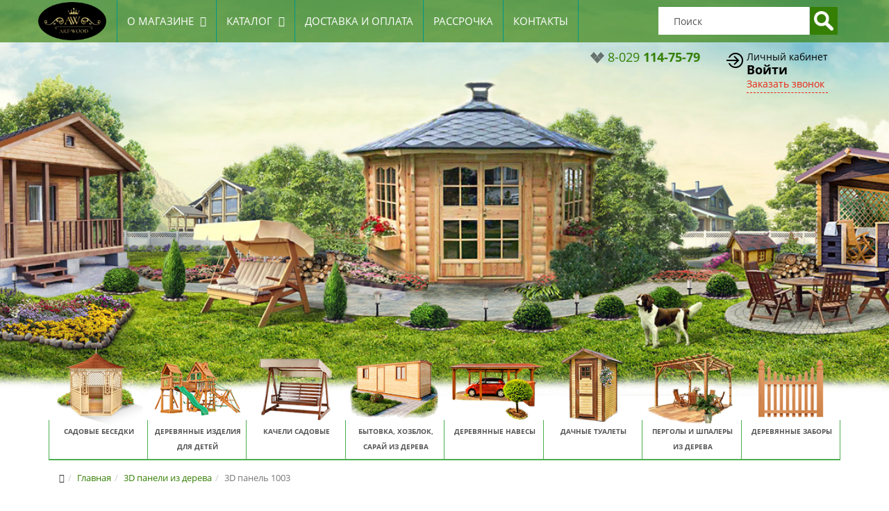

--- FILE ---
content_type: text/html; charset=utf-8
request_url: https://art-wood.by/3d-panel-1001-96993295-96993296.html
body_size: 16854
content:
<!DOCTYPE html>
<html xmlns="http://www.w3.org/1999/xhtml" xml:lang="ru-ru" lang="ru-ru" dir="ltr">
    <head>
        <meta http-equiv="X-UA-Compatible" content="IE=edge">
            <meta name="viewport" content="width=device-width, initial-scale=1">
                                <!-- head -->
                <base href="https://art-wood.by/3d-panel-1001-96993295-96993296.html" />
	<meta http-equiv="content-type" content="text/html; charset=utf-8" />
	<meta name="title" content="3D панель 1003" />
	<meta name="description" content="✅ 3D панель 1003 ручной работы. Изготовим под заказ, учтем все Ваши пожелания." />
	
	<title>Купить 3D панель 1003 в Минске</title>
	<link href="https://art-wood.by/3d-panel-1001-96993295-96993296.html" rel="canonical" />
	<link href="/images/site/fav-art.png" rel="shortcut icon" type="image/vnd.microsoft.icon" />
	<link href="/components/com_virtuemart/assets/css/vm-ltr-common.css?vmver=14bdcf60" rel="stylesheet" type="text/css" />
	<link href="/components/com_virtuemart/assets/css/vm-ltr-site.css?vmver=14bdcf60" rel="stylesheet" type="text/css" />
	<link href="/components/com_virtuemart/assets/css/vm-ltr-reviews.css?vmver=14bdcf60" rel="stylesheet" type="text/css" />
	<link href="/components/com_virtuemart/assets/css/chosen.css?vmver=14bdcf60" rel="stylesheet" type="text/css" />
	<link href="/components/com_virtuemart/assets/css/jquery.fancybox-1.3.4.css?vmver=14bdcf60" rel="stylesheet" type="text/css" />
	<link href="/components/com_jcomments/tpl/nts_jc_simpl/style.css?v=3002" rel="stylesheet" type="text/css" />
	<link href="/media/modals/css/bootstrap.min.css" rel="stylesheet" type="text/css" />
	<link href="/plugins/system/microformatsvotes/assets/css/microformatsvotes.css" rel="stylesheet" type="text/css" media="screen" />
	<link href="/media/com_rsform/css/front.css" rel="stylesheet" type="text/css" />
	<link href="/media/com_rsform/css/frameworks/bootstrap3/bootstrap.min.css" rel="stylesheet" type="text/css" />
	<link href="/media/com_rstbox/css/engagebox.css?v=3.3.3" rel="stylesheet" type="text/css" />
	<link href="/templates/tmppack/css/bootstrap.min.css" rel="stylesheet" type="text/css" />
	<link href="/templates/tmppack/css/font-awesome.min.css" rel="stylesheet" type="text/css" />
	<link href="/templates/tmppack/css/legacy.css" rel="stylesheet" type="text/css" />
	<link href="/templates/tmppack/css/template.css" rel="stylesheet" type="text/css" />
	<link href="/templates/tmppack/css/presets/preset1.css" rel="stylesheet" type="text/css" class="preset" />
	<link href="/templates/tmppack/css/custom.css" rel="stylesheet" type="text/css" />
	<link href="/templates/tmppack/css/frontend-edit.css" rel="stylesheet" type="text/css" />
	<style type="text/css">

		#rstbox_1 .rstbox-close:hover {
			color: rgba(128, 128, 128, 1) !important;
		}	
	#sp-top-bar{ background-image:url("/images/site/komplexbesedokmain2.jpg");background-repeat:no-repeat;background-size:cover;background-attachment:scroll;background-position:50% 50%; }
	</style>
	<script type="application/json" class="joomla-script-options new">{"system.paths":{"root":"","base":""},"rl_modals":{"class":"modal_link","defaults":{"transition":"none","opacity":"0.8","maxWidth":"95%","maxHeight":"95%","fixed":"1","current":"{current} \/ {total}","previous":"previous","next":"next","close":"close","xhrError":"This content failed to load.","imgError":"This image failed to load."},"disable_background_scrolling":0,"disable_on_mobile":0,"disable_on_mobile_splash":0,"mobile_max_width":767,"open_by_url":null},"system.keepalive":{"interval":3540000,"uri":"\/index.php?option=com_ajax&amp;format=json"}}</script>
	<script src="/media/jui/js/jquery.min.js?563410a0df9b97513614271f20e849e0" type="text/javascript"></script>
	<script src="/media/jui/js/jquery-noconflict.js?563410a0df9b97513614271f20e849e0" type="text/javascript"></script>
	<script src="/media/jui/js/jquery-migrate.min.js?563410a0df9b97513614271f20e849e0" type="text/javascript"></script>
	<script src="/components/com_jcomments/js/jcomments-v2.3.js?v=12" type="text/javascript"></script>
	<script src="/components/com_jcomments/libraries/joomlatune/ajax.js?v=4" type="text/javascript"></script>
	<script src="/media/plg_captcha_recaptcha/js/recaptcha.min.js?563410a0df9b97513614271f20e849e0" type="text/javascript"></script>
	<script src="https://www.google.com/recaptcha/api.js?onload=JoomlaInitReCaptcha2&render=explicit&hl=ru-RU" type="text/javascript"></script>
	<script src="/components/com_virtuemart/assets/js/jquery-ui.min.js?vmver=1.9.2" type="text/javascript"></script>
	<script src="/components/com_virtuemart/assets/js/jquery.ui.autocomplete.html.js" type="text/javascript"></script>
	<script src="/components/com_virtuemart/assets/js/jquery.noconflict.js" type="text/javascript" async="async"></script>
	<script src="/components/com_virtuemart/assets/js/vmsite.js?vmver=14bdcf60" type="text/javascript"></script>
	<script src="/components/com_virtuemart/assets/js/chosen.jquery.min.js?vmver=14bdcf60" type="text/javascript"></script>
	<script src="/components/com_virtuemart/assets/js/vmprices.js?vmver=14bdcf60" type="text/javascript"></script>
	<script src="/components/com_virtuemart/assets/js/dynupdate.js?vmver=14bdcf60" type="text/javascript"></script>
	<script src="/components/com_virtuemart/assets/js/fancybox/jquery.fancybox-1.3.4.pack.js?vmver=14bdcf60" type="text/javascript" defer="defer"></script>
	<script src="/media/system/js/core.js?563410a0df9b97513614271f20e849e0" type="text/javascript"></script>
	<script src="/media/modals/js/jquery.touchSwipe.min.js" type="text/javascript"></script>
	<script src="/media/modals/js/jquery.colorbox-min.js" type="text/javascript"></script>
	<script src="/media/modals/js/script.min.js?v=9.5.2.p" type="text/javascript"></script>
	<script src="/media/system/js/mootools-core.js?563410a0df9b97513614271f20e849e0" type="text/javascript"></script>
	<script src="/plugins/system/microformatsvotes/assets/js/plugin.js" type="text/javascript"></script>
	<script src="/media/com_rsform/js/script.js" type="text/javascript"></script>
	<script src="/media/com_rsform/js/frameworks/bootstrap3/bootstrap.min.js" type="text/javascript"></script>
	<script src="https://www.google.com/recaptcha/api.js?render=explicit" type="text/javascript"></script>
	<script src="/media/plg_system_rsfprecaptchav2/js/recaptchav2.js" type="text/javascript"></script>
	<script src="/media/com_rstbox/js/velocity.js?v=3.3.3" type="text/javascript"></script>
	<script src="/media/com_rstbox/js/velocity.ui.js?v=3.3.3" type="text/javascript"></script>
	<script src="/media/com_rstbox/js/engagebox.js?v=3.3.3" type="text/javascript"></script>
	<script src="/templates/tmppack/js/bootstrap.min.js" type="text/javascript"></script>
	<script src="/templates/tmppack/js/jquery.sticky.js" type="text/javascript"></script>
	<script src="/templates/tmppack/js/main.js" type="text/javascript"></script>
	<script src="/templates/tmppack/js/custom.js" type="text/javascript"></script>
	<script src="/templates/tmppack/js/frontend-edit.js" type="text/javascript"></script>
	<!--[if lt IE 9]><script src="/media/system/js/polyfill.event.js?563410a0df9b97513614271f20e849e0" type="text/javascript"></script><![endif]-->
	<script src="/media/system/js/keepalive.js?563410a0df9b97513614271f20e849e0" type="text/javascript"></script>
	<script type="text/javascript">
//<![CDATA[ 
if (typeof Virtuemart === "undefined"){
	Virtuemart = {};}
vmSiteurl = 'https://art-wood.by/' ;
Virtuemart.vmSiteurl = vmSiteurl;
vmLang = '&lang=ru';
Virtuemart.vmLang = vmLang; 
vmLangTag = 'ru';
Virtuemart.vmLangTag = vmLangTag;
Itemid = "";
Virtuemart.addtocart_popup = "1" ; 
usefancy = true; //]]>
var SITE_ROOT = "https://art-wood.by/";jQuery(function () {
	jQuery('[data-toggle="tooltip"]').tooltip({"html": true,"container": "body"});
});function RSFormProInvisibleCallback12()
{
	var form = RSFormPro.getForm(12);
	if (typeof form.submit != 'function') {
		document.createElement('form').submit.call(form)
	} else {
		form.submit();
	}
}

RSFormProReCAPTCHAv2.loaders.push(function(){
	var id = grecaptcha.render('g-recaptcha-90', {"sitekey":"6Ley1jYUAAAAAJovNpbPE-DTWKPnTz6dmCnhhwjZ","theme":"light","type":"image","size":"normal"});
	RSFormProReCAPTCHAv2.forms[12] = id;
	
});RSFormProUtils.addEvent(window, 'load',function(){ RSFormPro.setHTML5Validation('12', false, ' has-error');  });
var sp_preloader = '0';

var sp_gotop = '1';

var sp_offanimation = 'fullscreen';
jQuery(function($){ $(".hasTooltip").tooltip({"html": true,"container": "body"}); });
	</script>
	<style>
#hochyForm .formControls {
    margin: 10px 0;
    text-align: center;
}

#hochyForm .title {
    font-weight: 600;
}

</style>

                <!-- Yandex.Metrika counter -->
<script type="text/javascript" >
   (function(m,e,t,r,i,k,a){m[i]=m[i]||function(){(m[i].a=m[i].a||[]).push(arguments)};
   m[i].l=1*new Date();k=e.createElement(t),a=e.getElementsByTagName(t)[0],k.async=1,k.src=r,a.parentNode.insertBefore(k,a)})
   (window, document, "script", "https://mc.yandex.ru/metrika/tag.js", "ym");

   ym(51652571, "init", {
        id:51652571,
        clickmap:true,
        trackLinks:true,
        accurateTrackBounce:true,
        webvisor:true
   });
</script>
<noscript><div><img src="https://mc.yandex.ru/watch/51652571" style="position:absolute; left:-9999px;" alt="" /></div></noscript>
<!-- /Yandex.Metrika counter -->

<!-- Global site tag (gtag.js) - Google Analytics -->
<script async src="https://www.googletagmanager.com/gtag/js?id=UA-131230492-1"></script>
<script>
  window.dataLayer = window.dataLayer || [];
  function gtag(){dataLayer.push(arguments);}
  gtag('js', new Date());

  gtag('config', 'UA-131230492-1');
</script>
<meta name="msapplication-TileColor" content="#4cb050">
<meta name="theme-color" content="#4cb050">

				<meta name="cmsmagazine" content="0ce92e34d7e9cd0b8ac78d99385bae21" />
				<script type="text/javascript" > (function(m,e,t,r,i,k,a){m[i]=m[i]||function(){(m[i].a=m[i].a||[]).push(arguments)}; m[i].l=1*new Date();k=e.createElement(t),a=e.getElementsByTagName(t)[0],k.async=1,k.src=r,a.parentNode.insertBefore(k,a)}) (window, document, "script", "https://mc.yandex.ru/metrika/tag.js", "ym"); ym(49148989, "init", { clickmap:true, trackLinks:true, accurateTrackBounce:true, webvisor:true, trackHash:true }); </script> <noscript><div><img src="https://mc.yandex.ru/watch/49148989" style="position:absolute; left:-9999px;" alt="" /></div></noscript>
     
                

<!-- Magic Zoom Plus VirtueMart 2 module module version v4.8.9 [v1.6.25:v5.1.13] -->
<script type="text/javascript">window["mgctlbx$Pltm"] = "VirtueMart 2 module";</script>
<link type="text/css" href="/media/plg_system_vmmagiczoomplus/magiczoomplus.css" rel="stylesheet" media="screen" />
<link type="text/css" href="/media/plg_system_vmmagiczoomplus/magiczoomplus.module.css" rel="stylesheet" media="screen" />
<script type="text/javascript" src="/media/plg_system_vmmagiczoomplus/magiczoomplus.js"></script>
<script type="text/javascript" src="/media/plg_system_vmmagiczoomplus/magictoolbox.utils.js"></script>
<script type="text/javascript">
	var mzOptions = {
		'zoomWidth':'auto',
		'zoomHeight':'auto',
		'zoomPosition':'right',
		'zoomDistance':15,
		'selectorTrigger':'click',
		'transitionEffect':true,
		'lazyZoom':false,
		'rightClick':false,
		'zoomMode':'zoom',
		'zoomOn':'hover',
		'upscale':true,
		'smoothing':true,
		'variableZoom':false,
		'zoomCaption':'off',
		'expand':'window',
		'expandZoomMode':'zoom',
		'expandZoomOn':'click',
		'expandCaption':true,
		'closeOnClickOutside':true,
		'cssClass':'',
		'hint':'once',
		'textHoverZoomHint':'Hover to zoom',
		'textClickZoomHint':'Click to zoom',
		'textExpandHint':'Click to expand',
		'textBtnClose':'Close',
		'textBtnNext':'Next',
		'textBtnPrev':'Previous'
	}
</script>
<script type="text/javascript">
	var mzMobileOptions = {
		'zoomMode':'zoom',
		'textHoverZoomHint':'Touch to zoom',
		'textClickZoomHint':'Double tap to zoom',
		'textExpandHint':'Tap to expand'
	}
</script>
<script type="text/javascript" src="/media/plg_system_vmmagiczoomplus/product.js"></script>





</head>
                <body class="site com-virtuemart view-productdetails no-layout no-task ru-ru ltr  layout-fluid off-canvas-menu-init">

                    <div class="body-wrapper">
                        <div class="body-innerwrapper">
                            <section id="sp-top-menu"><div class="container"><div class="row"><div id="sp-logo" class="col-xs-10 col-sm-2 col-md-1"><div class="sp-column "><div class="logo"><a href="/"><img class="sp-default-logo hidden-xs" src="/images/site/logo-art-wood.png" alt="art-wood.by"><img class="sp-default-logo visible-xs" src="/images/site/fav-art-m.png" alt="art-wood.by"></a></div><div class="sp-module  logo-tel"><div class="sp-module-content">

<div class="custom logo-tel"  >
	<div class="html module top-phones hidden-sm hidden-md hidden-lg">
<div class="html-content"><a href="tel:+375291147579">
<div class="phone-code">8-029 <span class="phone-number"> 114-75-79</span></div>
</a></div>
</div>


</div>
</div></div></div></div><div id="sp-menu" class="col-xs-2 col-sm-6 col-md-8"><div class="sp-column ">			<div class='sp-megamenu-wrapper'>
				<a id="offcanvas-toggler" href="#"><i class="fa fa-bars"></i></a>
				<ul class="sp-megamenu-parent menu-fade hidden-sm hidden-xs"><li class="sp-menu-item sp-has-child"><a  href="/o-magazine.html" >О магазине</a><div class="sp-dropdown sp-dropdown-main sp-menu-right" style="width: 240px;"><div class="sp-dropdown-inner"><ul class="sp-dropdown-items"><li class="sp-menu-item"><a  href="/o-magazine/proizvodstvo.html" >Производство</a></li><li class="sp-menu-item"><a  href="/o-magazine/nashi-raboty.html" >Наши работы</a></li><li class="sp-menu-item"><a  href="/o-magazine/vopros-otvet.html" >Вопрос-Ответ</a></li><li class="sp-menu-item"><a  href="/poleznaya-informaciya/" >Полезная информация</a></li><li class="sp-menu-item"><a  href="/o-magazine/otzyvy.html" >Отзывы</a></li></ul></div></div></li><li class="sp-menu-item sp-has-child"><a  href="/katalog.html" >Каталог</a><div class="sp-dropdown sp-dropdown-main sp-dropdown-mega sp-menu-right" style="width: 650px;"><div class="sp-dropdown-inner"><div class="row"><div class="col-sm-12"><div class="sp-module catmenu"><div class="sp-module-content">
<ul class="col-lg-12 col-md-12 VMmenu" id="VMmenucat">

<li class="VmClose">
	<div>
		<a href="/katalog/sadovaya-mebel-iz-dereva.html" class="VmArrowdown haschild">Садовая мебель из дерева</a>	</div>
<ul class="menu">
		
<li>
	<div ><a href="/katalog/skamejki.html" >Скамейки</a></div>
</li>
		
<li>
	<div ><a href="/katalog/mebel.html" >Столы для сада</a></div>
</li>
		
<li>
	<div ><a href="/katalog/komplekty-mebeli.html" >Комплекты мебели</a></div>
</li>
		
<li>
	<div ><a href="/katalog/shezlongi.html" >Шезлонги</a></div>
</li>
</ul>


<li class="VmClose">
	<div>
		<a href="/katalog/sadovye-besedki.html" class="VmArrowdown haschild">Беседки от производителя - частного дома в Минске</a>	</div>
<ul class="menu">
		
<li>
	<div ><a href="/katalog/shestigrannye-vosmigrannye-besedki.html" >Шестигранные, восьмигранные беседки</a></div>
</li>
		
<li>
	<div ><a href="/katalog/pryamougolnye-kvadratnye-besedki.html" >Прямоугольные, квадратные беседки</a></div>
</li>
		
<li>
	<div ><a href="/katalog/zasteklennye-besedki.html" >Застекленные беседки</a></div>
</li>
		
<li>
	<div ><a href="/katalog/gril-domiki.html" >Гриль-домики</a></div>
</li>
		
<li>
	<div ><a href="/katalog/besedki-s-hozblokom.html" >Беседки с хозблоком</a></div>
</li>
</ul>


<li class="VmClose">
	<div>
		<a href="/katalog/aksessuary-dlya-besedok.html" class="VmArrowdown">Аксессуары для беседок</a>	</div>
<ul class="menu">

</ul>


<li class="VmClose">
	<div>
		<a href="/katalog/kacheli-sadovye.html" class="VmArrowdown">Качели садовые</a>	</div>
<ul class="menu">

</ul>


<li class="VmClose">
	<div>
		<a href="/katalog/postroiki-iz-profilirovannogo-mini-brusa.html" class="VmArrowdown haschild">Постройки из профилированного мини-бруса</a>	</div>
<ul class="menu">
		
<li>
	<div ><a href="/katalog/sadovye-domiki.html" >Садовые домики</a></div>
</li>
		
<li>
	<div ><a href="/katalog/terrasy-1.html" >Террасы</a></div>
</li>
		
<li>
	<div ><a href="/katalog/besedki.html" >Беседки</a></div>
</li>
		
<li>
	<div ><a href="/katalog/hozbloki-1.html" >Хозблоки</a></div>
</li>
</ul>


<li class="VmClose">
	<div>
		<a href="/katalog/pergoly-i-shpalery-iz-dereva.html" class="VmArrowdown">Перголы и шпалеры из дерева</a>	</div>
<ul class="menu">

</ul>


<li class="VmClose">
	<div>
		<a href="/katalog/sadovyj-dekor.html" class="VmArrowdown haschild">Садовый декор</a>	</div>
<ul class="menu">
		
<li>
	<div ><a href="/katalog/tsvetochnitsy-i-klumby.html" >Цветочницы и клумбы</a></div>
</li>
		
<li>
	<div ><a href="/katalog/melnicy-dekorativnye.html" >Мельницы декоративные</a></div>
</li>
		
<li>
	<div ><a href="/katalog/mostiki-derevyannye.html" >Мостики деревянные</a></div>
</li>
		
<li>
	<div ><a href="/katalog/telegi-dekorativnye.html" >Телеги декоративные</a></div>
</li>
		
<li>
	<div ><a href="/katalog/kolodcy-dekorativnye.html" >Колодцы декоративные</a></div>
</li>
</ul>


<li class="VmClose">
	<div>
		<a href="/katalog/derevyannye-kolodcy.html" class="VmArrowdown">Деревянные колодцы</a>	</div>
<ul class="menu">

</ul>


<li class="VmClose">
	<div>
		<a href="/katalog/derevyannye-izdeliya-dlya-detej.html" class="VmArrowdown haschild">Деревянные изделия для детей</a>	</div>
<ul class="menu">
		
<li>
	<div ><a href="/katalog/eko-igrushki-dlya-detei.html" >ЭКО игрушки для детей</a></div>
</li>
		
<li>
	<div ><a href="/katalog/detskie-igrovye-kompleksy.html" >Детские игровые комплексы</a></div>
</li>
		
<li>
	<div ><a href="/katalog/igrovye-domiki-iz-dereva.html" >Игровые домики из дерева</a></div>
</li>
		
<li>
	<div ><a href="/katalog/pesochnitsy-derevyannye.html" >Песочницы деревянные</a></div>
</li>
</ul>


<li class="VmClose">
	<div>
		<a href="/katalog/izdeliya-pod-starinu.html" class="VmArrowdown haschild">Изделия под старину</a>	</div>
<ul class="menu">
		
<li>
	<div ><a href="/katalog/komplekty-mebeli-1.html" >Комплекты мебели под старину</a></div>
</li>
		
<li>
	<div ><a href="/katalog/dveri-pod-starinu.html" >Двери под старину</a></div>
</li>
		
<li>
	<div ><a href="/katalog/stulya-i-taburety-iz-dereva-pod-starinu.html" >Стулья и табуреты из дерева под старину</a></div>
</li>
		
<li>
	<div ><a href="/katalog/elementy-dekora.html" >Элементы декора под старину</a></div>
</li>
		
<li>
	<div ><a href="/katalog/stoly-pod-starinu.html" >Столы под старину</a></div>
</li>
		
<li>
	<div ><a href="/katalog/skameiki-i-lavki-pod-starinu.html" >Скамейки и лавки под старину</a></div>
</li>
</ul>


<li class="VmClose">
	<div>
		<a href="/katalog/aksessuary-iz-dereva-dlya-vina.html" class="VmArrowdown haschild">Аксессуары из дерева для вина</a>	</div>
<ul class="menu">
		
<li>
	<div ><a href="/katalog/vinnye-stoliki-iz-dereva.html" >Винные столики из дерева</a></div>
</li>
		
<li>
	<div ><a href="/katalog/vinnye-polki-stellazhi-dlya-vina.html" >Винные полки, стеллажи для вина</a></div>
</li>
		
<li>
	<div ><a href="/katalog/mini-bary-iz-dereva.html" >Мини-бары из дерева</a></div>
</li>
</ul>


<li class="VmClose">
	<div>
		<a href="/katalog/aksessuary-iz-dereva-dlya-vannoi-komnaty.html" class="VmArrowdown">Аксессуары из дерева для ванной комнаты</a>	</div>
<ul class="menu">

</ul>


<li class="VmClose">
	<div>
		<a href="/katalog/izdeliya-iz-dereva-dlya-doma.html" class="VmArrowdown haschild">Изделия из дерева для дома</a>	</div>
<ul class="menu">
		
<li>
	<div ><a href="/katalog/podnosy-iz-dereva-ruchnoi-raboty.html" >Подносы из дерева ручной работы</a></div>
</li>
		
<li>
	<div ><a href="/katalog/klyuchnicy-iz-dereva.html" >Ключницы из дерева ручной работы</a></div>
</li>
		
<li>
	<div ><a href="/katalog/polki-iz-dereva-ruchnoi-raboty.html" >Полки из дерева ручной работы</a></div>
</li>
		
<li>
	<div ><a href="/katalog/menazhnicy.html" >Менажницы</a></div>
</li>
		
<li>
	<div ><a href="/katalog/razdelochnye-doski.html" >Разделочные доски</a></div>
</li>
		
<li>
	<div ><a href="/katalog/podstavki-derzhateli-dlya-telefona.html" >Подставки (держатели) для телефона</a></div>
</li>
		
<li>
	<div ><a href="/katalog/zerkala-ruchnoi-raboty.html" >Зеркала ручной работы</a></div>
</li>
</ul>


<li class="VmOpen">
	<div>
		<a href="/katalog/3d-paneli-iz-dereva.html" class="VmArrowdown">3D панели из дерева</a>	</div>
<ul class="menu">

</ul>


<li class="VmClose">
	<div>
		<a href="/katalog/polki-stellazhi-podstavki-iz-dereva-dlya-komnatnyh-rastenii-i-dr.html" class="VmArrowdown">Полки, стеллажи, подставки из дерева для комнатных растений и др.</a>	</div>
<ul class="menu">

</ul>


<li class="VmClose">
	<div>
		<a href="/katalog/yaschiki-sistemy-hraneniya-dlya-ovoschei-i-fruktov-1.html" class="VmArrowdown">Ящики для хранения, системы хранения для овощей и фруктов</a>	</div>
<ul class="menu">

</ul>


<li class="VmClose">
	<div>
		<a href="/katalog/dekorativnye-yaschiki-yaschiki-dlya-hraneniya.html" class="VmArrowdown">Декоративные ящики, ящики для хранения</a>	</div>
<ul class="menu">

</ul>


<li class="VmClose">
	<div>
		<a href="/katalog/podstavki-dlya-torta-tortovnicy.html" class="VmArrowdown">Подставки для торта (тортовницы)</a>	</div>
<ul class="menu">

</ul>


<li class="VmClose">
	<div>
		<a href="/katalog/gryadki-derevyannye.html" class="VmArrowdown">Грядки деревянные</a>	</div>
<ul class="menu">

</ul>


<li class="VmClose">
	<div>
		<a href="/katalog/dekor-dlya-vitrin-i-interera.html" class="VmArrowdown haschild">Декор для витрин и интерьера</a>	</div>
<ul class="menu">
		
<li>
	<div ><a href="/katalog/dekor-suveniry-podarki-ruchnoi-raboty.html" >Декор, сувениры, подарки ручной работы</a></div>
</li>
		
<li>
	<div ><a href="/katalog/dekorativnye-elki-iz-dereva.html" >Декоративные елки из дерева</a></div>
</li>
</ul>


<li class="VmClose">
	<div>
		<a href="/katalog/bytovka-khozblok-saraj-iz-dereva.html" class="VmArrowdown haschild">Бытовка, хозблок, сарай из дерева</a>	</div>
<ul class="menu">
		
<li>
	<div ><a href="/katalog/bytovki.html" >Бытовки</a></div>
</li>
		
<li>
	<div ><a href="/katalog/sarai.html" >Сараи</a></div>
</li>
		
<li>
	<div ><a href="/katalog/hozbloki.html" >Хозблоки</a></div>
</li>
</ul>


<li class="VmClose">
	<div>
		<a href="/katalog/derevyannye-navesy.html" class="VmArrowdown haschild">Деревянные навесы</a>	</div>
<ul class="menu">
		
<li>
	<div ><a href="/katalog/s-odnoskatnoi-kryshei.html" >С односкатной крышей</a></div>
</li>
		
<li>
	<div ><a href="/katalog/s-dvuhskatnoi-kryshei.html" >С двухскатной крышей</a></div>
</li>
		
<li>
	<div ><a href="/katalog/s-chetyrehskatnoi-valmovoi-kryshei.html" >С четырехскатной крышей</a></div>
</li>
</ul>


<li class="VmClose">
	<div>
		<a href="/katalog/drovniki.html" class="VmArrowdown">Дровники</a>	</div>
<ul class="menu">

</ul>


<li class="VmClose">
	<div>
		<a href="/katalog/stroitelstvo-terras-i-soputstvuyuschie-uslugi.html" class="VmArrowdown haschild">Строительство террас и сопутствующие услуги</a>	</div>
<ul class="menu">
		
<li>
	<div ><a href="/katalog/terrasy.html" >Террасы</a></div>
</li>
		
<li>
	<div ><a href="/katalog/divany-dlya-terrasy.html" >Диваны для террасы</a></div>
</li>
		
<li>
	<div ><a href="/katalog/ograzhdeniya-dlya-terras-i-balkonov.html" >Ограждение для террас и балконов</a></div>
</li>
</ul>


<li class="VmClose">
	<div>
		<a href="/katalog/dachnye-tualety.html" class="VmArrowdown">Дачные туалеты</a>	</div>
<ul class="menu">

</ul>


<li class="VmClose">
	<div>
		<a href="/katalog/dachnye-domiki.html" class="VmArrowdown">Дачные домики</a>	</div>
<ul class="menu">

</ul>


<li class="VmClose">
	<div>
		<a href="/katalog/derevyannye-zabory-i-ograzhdeniya.html" class="VmArrowdown">Деревянные заборы и ограждения</a>	</div>
<ul class="menu">

</ul>


<li class="VmClose">
	<div>
		<a href="/katalog/budki-i-volery-dlya-sobak.html" class="VmArrowdown">Будки и вольеры для собак</a>	</div>
<ul class="menu">

</ul>


<li class="VmClose">
	<div>
		<a href="/katalog/skvorechniki-i-kormushki-dlya-ptits.html" class="VmArrowdown">Скворечники и кормушки для птиц</a>	</div>
<ul class="menu">

</ul>


<li class="VmClose">
	<div>
		<a href="/katalog/yarmarochnye-domiki-i-torgovoe-oborudovanie.html" class="VmArrowdown">Ярмарочные домики и торговое оборудование</a>	</div>
<ul class="menu">

</ul>


<li class="VmClose">
	<div>
		<a href="/katalog/letnie-kuhni-i-umyvalniki-dachnye.html" class="VmArrowdown">Летние кухни и умывальники дачные</a>	</div>
<ul class="menu">

</ul>


<li class="VmClose">
	<div>
		<a href="/katalog/samorezy-i-shurupy.html" class="VmArrowdown">Саморезы и шурупы</a>	</div>
<ul class="menu">

</ul>


<li class="VmClose">
	<div>
		<a href="/katalog/uslugi.html" class="VmArrowdown">Услуги</a>	</div>
<ul class="menu">

</ul>

</ul>
<script>

</script></div></div></div></div></div></div></li><li class="sp-menu-item"><a  href="/dostavka-i-oplata.html" >Доставка и оплата</a></li><li class="sp-menu-item"><a  href="/rassrochka.html" >Рассрочка</a></li><li class="sp-menu-item"><a  href="/kontakty.html" >Контакты</a></li></ul>			</div>
		</div></div><div id="sp-search" class="col-xs-12 col-sm-4 col-md-3"><div class="sp-column "><div class="sp-module  topsearch"><div class="sp-module-content"><!--BEGIN Search Box -->
<div class="hidden-xs hidden-lg hidden-md hidden-sm" id="search-smart">
<img src="/images/site/icons/ico_search_white.png">
</div>
<form action="/poisk/results1-0.html" method="get">
<div class="search topsearch">
<input name="keyword" id="mod_virtuemart_search" maxlength="50" alt="Найти" class="inputbox topsearch" type="text" size="50" value="Поиск"  onblur="if(this.value=='') this.value='Поиск';" onfocus="if(this.value=='Поиск') this.value='';" /><input style="vertical-align:middle" type="image" value="Найти" class="button topsearch" src="https://art-wood.by/images/site/icons/search-icon-white-md.gif" onclick="this.form.keyword.focus();"/></div>
		<input type="hidden" name="limitstart" value="0" />
		<input type="hidden" name="option" value="com_virtuemart" />
		<input type="hidden" name="view" value="category" />
		<input type="hidden" name="virtuemart_category_id" value="0"/>

	  </form>

<!-- End Search Box -->
<script>
	jQuery(document).ready(function($) {
		
		//show/hide search form on smartphones
		$( "#search-smart" ).click(function() {
		  $( ".topsearch form" ).toggle('show');
		  return false;
		});		
		
	})
</script></div></div></div></div></div></div></section><section id="sp-top-bar" class=" lazy"><div class="container"><div class="row"><div id="sp-top2" class="col-sm-3 col-md-8"><div class="sp-column "></div></div><div id="sp-top3" class="col-xs-12 col-sm-3 col-md-2 hidden-xs"><div class="sp-column ">

<div class="custom"  >
	<div class="html module top-phones">
<div class="html-content">
<div class="phone-operator">
<div class="phone-operator-image velcom"> </div>
</div>
<a href="tel:+375291147579">
<div class="phone-code">8-029 <span class="phone-number"> 114-75-79</span></div>
</a></div>
</div></div>
</div></div><div id="sp-top5" class="col-sm-3 col-md-2 hidden-xs"><div class="sp-column "><div class="sp-module  login"><div class="sp-module-content">

<div class="custom login"  >
	<div>Личный кабинет <!-- START: Modals --><a href="/log-in.html?ml=1" class="modal_link login" data-modal-inner-width="310" data-modal-inner-height="280" data-modal-iframe="false" data-modal-title="Авторизация на сайте" data-modal-speed="5">Войти</a><!-- END: Modals --><!-- START: Modals --><a href="/form/4-obratnyj-zvonok.html?iframe=1&amp;ml=1" class="modal_link callme" data-modal-iframe="true" data-modal-inner-width="310" data-modal-inner-height="280" data-modal-title="Заказать обратный звонок" data-modal-speed="5">Заказать звонок</a><!-- END: Modals --></div></div>
</div></div></div></div></div></div></section><header id="sp-header"><div class="container"><div class="row"><div id="sp-catalog" class="col-xs-8 col-sm-12 col-md-12 hidden-sm hidden-xs"><div class="sp-column "><div class="sp-module "><div class="sp-module-content">

<div class="custom"  >
	<div id="second-catalog">
<div class="wrapper">
<ul class="top">
<li><a href="/katalog/sadovye-besedki.html"><span class="image"><img class="lazy" data-src="images/site/catalog/sadovye-besedki.png" alt="Садовые беседки" /></span><span class="text">Садовые беседки</span> </a></li>
<li><a href="/katalog/derevyannye-izdeliya-dlya-detej.html"><span class="image"><img class="lazy" data-src="images/site/catalog/detskie_ploshadki.png" alt="Деревянные изделия для детей" /></span><span class="text">Деревянные изделия для детей</span></a></li>
<li><a href="/katalog/kacheli-sadovye.html"><span class="image"><img class="lazy" data-src="images/site/catalog/kacheli.png" alt="Качели" /></span><span class="text">Качели садовые</span></a></li>
<li><a href="/katalog/bytovka-khozblok-saraj-iz-dereva.html"><span class="image"><img class="lazy" data-src="images/site/catalog/but21.png" alt="Бытовка, хозблок, сарай из дерева" /></span><span class="text">Бытовка, хозблок, сарай из дерева</span></a></li>
<li><a href="/katalog/derevyannye-navesy.html"><span class="image"><img class="lazy" data-src="images/site/catalog/derevyanniy-naves.png" alt="Деревянные навесы" /></span><span class="text">Деревянные навесы</span></a></li>
<li><a href="/katalog/dachnye-tualety.html"><span class="image"><img class="lazy" data-src="images/site/catalog/tualt82.png" alt="Дачные туалеты" /></span><span class="text">Дачные туалеты</span></a></li>
<li><a href="/katalog/pergoly-i-shpalery-iz-dereva.html"><span class="image"><img class="lazy" data-src="images/site/catalog/pergola.png" alt="Перголы и шпалеры из дерева" /></span><span class="text">Перголы и шпалеры из дерева</span></a></li>
<li><a href="/katalog/derevyannye-zabory-i-ograzhdeniya.html"><span class="image"><img class="lazy" data-src="images/site/catalog/zabor.png" alt="Забор" /></span><span class="text">Деревянные заборы</span></a></li>
</ul>
</div>
</div></div>
</div></div></div></div></div></div></header><section id="sp-breadcrumbs"><div class="container"><div class="row"><div id="sp-breadcrumb" class="col-xs-12 col-sm-12 col-md-12"><div class="sp-column "><div class="sp-module "><div class="sp-module-content">
<ol class="breadcrumb">
	<li><i class="fa fa-home"></i></li><li><a href="/" class="pathway">Главная</a></li><li><a href="/katalog/3d-paneli-iz-dereva.html" class="pathway">3D панели из дерева</a></li><li class="active">3D панель 1003</li></ol>
</div></div></div></div></div></div></section><section id="sp-main-content"><div class="container"><div class="row"><div id="sp-component" class="col-xs-12 col-sm-8 col-md-12"><div class="sp-column "><div id="system-message-container">
	</div>

			<div id="bd_results">
			<div id="cf_res_ajax_loader"></div><div class="product-container productdetails-view productdetails" >

    
	<div class="row">
<div class="col-lg-8 col-md-8 col-sm-8 col-xs-12">
        <h1 itemprop="name" class="product_name">3D панель 1003</h1>
    	
    
    
    	
</div>
<div class="col-lg-4 col-md-4 col-sm-4 col-xs-12">
	<div class="share-block">
		<script src="/templates/tmppack/js/es5-shims.min.js"></script>
		<script src="/templates/tmppack/js/share.js"></script>
		<div class="ya-share2" data-services="vkontakte,facebook,odnoklassniki,moimir,gplus,twitter,blogger,linkedin,lj,viber,whatsapp,skype,telegram" data-limit="5"></div>	
	</div>
</div>	
</div>

<div class="row">
<div class="col-lg-6 col-md-6 col-sm-5 col-xs-12">
	<div class="vm-product-media-container">
		<div class="main-image">
		<!-- Begin magiczoomplus -->
<div class="MagicToolboxContainer selectorsLeft minWidth noscroll">
    <div class="MagicToolboxMainContainer">
        <a id="MagicZoomPlusImageProduct96993297"  class="MagicZoom" href="/images/virtuemart/product/169.jpg" data-gallery="Product96993297" title="3D панель 1003" data-options="textHoverZoomHint:Наведите для увеличения;textClickZoomHint:Нажмите для увеличения;textExpandHint:Нажмите для раскрытия;textBtnClose:Закрыть;textBtnNext:Вперед;textBtnPrev:Назад;" data-mobile-options="textHoverZoomHint:Прикоснитесь для увеличения;textClickZoomHint:Двойное прикосновение для увеличения;textExpandHint:Прикоснитесь для открытия;"><img itemprop="image" src="/media/plg_system_vmmagiczoomplus/magictoolbox_cache/8c95d73fec130487c102a73bf1ab42ce/9/6/96993297/thumb420x365/1186424041/169.jpg"   alt="1145.jpg_product_product_product_product_product_product" /></a>    </div>
</div>
<!-- End magiczoomplus -->
		<div class="clear"></div>
	</div>
		</div>
</div>
<div class="col-lg-6 col-md-6 col-sm-7 col-xs-12 product_description">
	<div class="row">
		<div class="col-lg-6 col-md-6 col-sm-6 col-xs-12">
			<div class="row stock_sku">
				<div class="col-lg-6 col-md-6 col-sm-6 col-xs-6">
					<span class="itemnotinstock icons_fa">Под заказ</span>					
				</div>
				<div class="col-lg-6 col-md-6 col-sm-6 col-xs-6">
					<div class="sku">Арт.300001003</div>
				</div>				
			</div>
		
					
			
			<div class="info-dostavka hidden-lg hidden-md hidden-sm col-xs-12">
			

<div class="custom"  >
	 
<p><span class="info-title-s icons_fa">Сопутствующие услуги</span></p>
<p>- бесплатная консультация</p></div>
			</div>			
			
			<div class="product-price" id="productPrice96993297">
	<div class="PricesalesPrice vm-display vm-price-value"><span class="vm-price-desc"></span><span class="PricesalesPrice">314.00 p.</span></div><span class="price-crossed" ></span><div class="PricesalesPriceWithDiscount vm-nodisplay"><span class="vm-price-desc"></span><span class="PricesalesPriceWithDiscount"></span></div><div class="clear"></div><div class="PricediscountAmount vm-nodisplay"><span class="vm-price-desc">Экономия </span><span class="PricediscountAmount"></span></div></div>

 
			<div class="clear"></div>
		
		</div>
		<div class="col-lg-6 col-md-6 col-sm-6 hidden-xs">
			<div class="info-dostavka">
			

<div class="custom"  >
	

<div class="custom"  >
	 
<p><span class="info-title-s icons_fa">Сопутствующие услуги</span></p>
<p>- бесплатная консультация</p></div>
</div>
			</div>
					
		</div>		
	</div>
	<div class="row">
		<div class="col-lg-6 col-md-6 col-sm-12 col-xs-12">
				<div class="addtocart-area">
		<form method="post" class="product js-recalculate" action="/">
			<div class="vm-customfields-wrap">
							</div>			
							<input type="hidden" name="option" value="com_virtuemart"/>
			<input type="hidden" name="view" value="cart"/>
			<input type="hidden" name="virtuemart_product_id[]" value="96993297"/>
			<input type="hidden" name="pname" value="3D панель 1003"/>
			<input type="hidden" name="pid" value="96993297"/>
					</form>

	</div>

		
		</div>
		<div class="col-lg-6 col-md-6 col-sm-12 col-xs-12">
			
			 

<div class="custom"  >
	<p style="text-align: center;">Для заказа звоните по номеру <a href="tel:+375291147579" class="phone-number">8029 <strong>114-75-79</strong></a></p></div>
				
		</div>	
	</div>
	<div class="row">
		<div class="col-lg-12 col-md-12 col-sm-12 col-xs-12 rating-wrap"><div class="stars-wrap">
		<div class="hreview-aggregate plgmfv-inline-rating" id="com_virtuemart.product-96993297" itemprop="aggregateRating" itemscope="" itemtype="http://data-vocabulary.org/Review-aggregate"><span class="rating">
				<div class="plgmfv-inline-rating-stars" id="mfv">
					<ul class="plgmfv-star-rating" itemtype="http://data-vocabulary.org/Rating" itemprop="rating" itemscope="">
						<li id="mfv-current-rating" itemprop="value" style="width:0%;">&nbsp;</li>
						<li><a title="1 звезда из 5" class="plgmfv-toggler one-star worst" itemprop="worst">1</a></li>
						<li><a title="2 звезд из 5" class="plgmfv-toggler two-stars">2</a></li>
						<li><a title="3 звезд из 5" class="plgmfv-toggler three-stars">3</a></li>
						<li><a title="4 звезд из 5" class="plgmfv-toggler four-stars">4</a></li>
						<li><a title="5 звезд из 5" class="plgmfv-toggler five-stars best" itemprop="best">5</a></li>
					</ul>
				</div><div class="plgmfv-box">(<span class="votes" itemprop="votes">0</span> отзывов, рейтинг <span class="average" itemprop="itemreviewed">0</span> из 5)</div></span></div></div>
	
		</div>	
	</div>	
</div>
</div>	









	
	
    <div class="vm-product-container">


	<div class="vm-product-details-container">
	    <div class="spacer-buy-area">

		
		

		
		
	    </div>
	</div>
	<div class="clear"></div>


    </div>

<div class="tabs container">	
	<ul class="nav nav-tabs">
		<li class="active">
			<a href="#overview" data-toggle="tab">Описание</a>
		</li>
		<li>
			<a href="#reviews" data-toggle="tab">Отзывы</a>
		</li>
		<li>
			<a href="#sameproducts" data-toggle="tab">Похожие товары</a>
		</li>
	</ul>

	<div class="tab-content ">
		<div class="tab-pane active" id="overview">
		<div class="row">
		<div class="col-lg-3 col-md-3 col-sm-3 col-xs-12">
					</div>
		<div class="col-lg-9 col-md-9 col-sm-9 col-xs-12">		
							<div class="product-description" >
						<p><span style="text-decoration: underline; font-size: 14pt;">Панель деревянная стеновая.</span></p>
<p><span style="font-size: 14pt;">Материал: сосна</span></p>
<p><span style="font-size: 14pt;">Форма: квадрат</span></p>
<p><span style="font-size: 14pt;">Цвет покраски: любой</span></p>
<p><span style="font-size: 14pt;">Покраска в стоимость товара не входит</span></p>
<p><span style="font-size: 14pt;">Размер:&nbsp;</span></p>
<p><span style="font-size: 14pt;">набор из элементов 15х15см за 1м2 - <strong>314 бел.руб.</strong></span></p>
<p><span style="font-size: 14pt;">набор из элементов 10х10см за 1м2 - <strong>372 бел.руб.</strong></span></p>
<p><span style="font-size: 14pt;">набор из элементов 5х5см за 1м2 - <strong>429 бел.руб.</strong></span></p>
<p><span style="font-size: 14pt;"></span></p>
<p><span style="font-size: 14pt;"></span></p>
<p><span style="font-size: 14pt;">Изготавливаем стеновые 3д панели из массива дерева.Вы можете заказать панели из массива дуба,сосны,бука,ясеня,липы,тополя,березы.Выполняем покраску маслами по дереву различных оттенков и лаками по дереву (<strong>СТОИМОСТЬ УТОЧНЯЙТЕ</strong>).</span></p>
<p><span style="font-size: 14pt;"></span></p>
<p><span style="font-size: 14pt;"><strong>Размеры,материалы и дизайн изделия могут быть изменены в зависимости от пожелания заказчика.</strong></span></p>
<p><span style="font-size: 14pt;"><strong><span style="text-decoration: underline;">Изготовим 3D панели&nbsp;и другие изделия и конструкции из дерева по вашему эскизу</span>.</strong></span></p>
<p><span style="font-size: 14pt;"><strong>Д<span style="text-decoration: underline;">оставка:</span></strong>&nbsp;платная по всей Беларуси оплачивается&nbsp; отдельно в зависимости от расстояния, стоимость уточняйте.</span></p>
<p><span style="font-size: 14pt;"><strong>ГАРАНТИЯ !!!</strong></span></p>				</div>
					</div>	
		</div>	
		</div>
		<div class="tab-pane" id="reviews">
			<script type="text/javascript">
<!--
var jcomments=new JComments(96993297, 'com_virtuemart','/jcomments/');
jcomments.setList('comments-list');
//-->
</script>
<div id="jc">
<div id="comments"></div>
<h4>Добавить отзыв</h4>
<a id="addcomments" href="#addcomments"></a>
<form id="comments-form" name="comments-form" action="javascript:void(null);">
<div class="form-left">
<p>
	<span>
		<label for="comments-form-name">Имя (обязательное)</label>
		<input id="comments-form-name" type="text" name="name" value="" maxlength="20" size="22" tabindex="1" />
	</span>
</p>
<p>
	<span>
		<label for="comments-form-email">E-Mail (обязательное)</label>
		<input id="comments-form-email" type="text" name="email" value="" size="22" tabindex="2" />
	</span>
</p>
</div>
<div class="form-right">
<p>
	<span>
		<textarea id="comments-form-comment" name="comment" cols="65" rows="8" tabindex="5"></textarea>
	</span>
</p>
</div>
<p class="subscribe">
	<span>
		<input class="checkbox" id="comments-form-subscribe" type="checkbox" name="subscribe" value="1" tabindex="5" />
		<label for="comments-form-subscribe">Подписаться на уведомления о новых отзывах</label><br />
	</span>
</p>
<div id="comments-form-captcha-holder">
  <div id="dynamic_recaptcha_1" class="g-recaptcha " data-sitekey="6Ley1jYUAAAAAJovNpbPE-DTWKPnTz6dmCnhhwjZ" data-theme="light" data-size="normal"></div></div>
<div id="comments-form-buttons">
	<div class="btn" id="comments-form-send"><div><a href="#" tabindex="7" onclick="jcomments.saveComment();return false;" title="Отправить (Ctrl+Enter)">Отправить</a></div></div>
	<div class="btn" id="comments-form-cancel" style="display:none;"><div><a href="#" tabindex="8" onclick="return false;" title="Отменить">Отменить</a></div></div>
	<div style="clear:both;"></div>
</div>
<div>
	<input type="hidden" name="object_id" value="96993297" />
	<input type="hidden" name="object_group" value="com_virtuemart" />
</div>
</form>
<script type="text/javascript">
<!--
function JCommentsInitializeForm()
{
	var jcEditor = new JCommentsEditor('comments-form-comment', true);
	jcEditor.addCounter(1000, 'Осталось:', ' символов', 'counter');
	jcomments.setForm(new JCommentsForm('comments-form', jcEditor));
}

if (window.addEventListener) {window.addEventListener('load',JCommentsInitializeForm,false);}
else if (document.addEventListener){document.addEventListener('load',JCommentsInitializeForm,false);}
else if (window.attachEvent){window.attachEvent('onload',JCommentsInitializeForm);}
else {if (typeof window.onload=='function'){var oldload=window.onload;window.onload=function(){oldload();JCommentsInitializeForm();}} else window.onload=JCommentsInitializeForm;} 
//-->
</script>

<script type="text/javascript">
<!--
jcomments.setAntiCache(0,1,0);
//-->
</script> 
</div>
		</div>
        <div class="tab-pane" id="sameproducts">
		   		</div>
	</div>
 </div>	
	
	
	
    



<div class="vmgroup sp-module product-carousel">

		<div class="vmheader">Просмотренные товары</div>
	<div class="owl-carousel prodviewed owl-theme vm-products-module">

		
									<div class="item product-container">
						
				<div class="product-wrap">
									<a class="img-wrap" href="/3d-panel-1001-96993295-96993296.html">
					<img data-src="/images/virtuemart/product/resized/169_0x200.jpg" class="lazy featuredProductImage" alt="3D панель 1003" />
					</a>			
				<div class="clear"></div>				<a class="pname" href="/3d-panel-1001-96993295-96993296.html">3D панель 1003</a>        <div class="clear"></div><div class="productdetails"><div class="product-price"><div class="PricesalesPrice vm-display vm-price-value" ><span class="PricesalesPrice" >314.00 p.</span></div></div><div class="product-price crossed"><div class="PricebasePrice vm-display vm-price-value"><span class="vm-price-desc"></span><span class="PricebasePrice">314.00 p.</span></div></div><div class="clear"></div>	<div class="addtocart-area">
		<form method="post" class="product js-recalculate" action="/">
			<div class="vm-customfields-wrap">
							</div>			
							<input type="hidden" name="option" value="com_virtuemart"/>
			<input type="hidden" name="view" value="cart"/>
			<input type="hidden" name="virtuemart_product_id[]" value="96993297"/>
			<input type="hidden" name="pname" value="3D панель 1003"/>
			<input type="hidden" name="pid" value="96993297"/>
					</form>

	</div>

</div>			</div>		
						</div>
								</ul>
		<div class="clear"></div>

		</div> <!-- end of OWL-CAROUSEL NOVINKI -->	
	
	
</div>

<script>
	jQuery(document).ready(function($) {
		$('.owl-carousel.prodviewed').owlCarousel({
			loop: false,
			dots: false,
			mouseDrag: false,
			navText: ['<i class="fa fa-angle-left"></i>', '<i class="fa fa-angle-right"></i>'],
			responsiveClass: true,
			responsive: {
				0: {
					items: 1,
					nav: false,
					dots: true
				},
				768: {
					items: 3,
					nav: true
				},
				1200: {
					items: 5,
					nav: true
				}
			}
		})
	})
</script><script id="updateChosen_js" type="text/javascript">//<![CDATA[ 
if (typeof Virtuemart === "undefined")
	var Virtuemart = {};
	Virtuemart.updateChosenDropdownLayout = function() {
		var vm2string = {editImage: 'edit image',select_all_text: 'Выбрать все',select_some_options_text: 'Доступен для всех'};
		jQuery("select.vm-chzn-select").each( function () {
			jQuery(this).chosen({enable_select_all: true,select_all_text : vm2string.select_all_text,select_some_options_text:vm2string.select_some_options_text,disable_search_threshold: 5});
		});
	}
	jQuery(document).ready( function() {
		Virtuemart.updateChosenDropdownLayout($);
	}); //]]>
</script><script id="updDynamicListeners_js" type="text/javascript">//<![CDATA[ 
jQuery(document).ready(function() { // GALT: Start listening for dynamic content update.
	// If template is aware of dynamic update and provided a variable let's
	// set-up the event listeners.
	//if (Virtuemart.container)
		Virtuemart.updateDynamicUpdateListeners();

}); //]]>
</script><script id="ready.vmprices_js" type="text/javascript">//<![CDATA[ 
jQuery(document).ready(function($) {

		Virtuemart.product($("form.product"));
}); //]]>
</script><script id="popups_js" type="text/javascript">//<![CDATA[ 
jQuery(document).ready(function($) {
		
		$('a.ask-a-question, a.printModal, a.recommened-to-friend, a.manuModal').click(function(event){
		  event.preventDefault();
		  $.fancybox({
			href: $(this).attr('href'),
			type: 'iframe',
			height: 550
			});
		  });
		
	}); //]]>
</script><script id="imagepopup_js" type="text/javascript">//<![CDATA[ 
jQuery(document).ready(function() {
	Virtuemart.updateImageEventListeners()
});
Virtuemart.updateImageEventListeners = function() {
	jQuery("a[rel=vm-additional-images]").fancybox({
		"titlePosition" 	: "inside",
		"transitionIn"	:	"elastic",
		"transitionOut"	:	"elastic"
	});
	jQuery(".additional-images a.product-image.image-0").removeAttr("rel");
	jQuery(".additional-images img.product-image").click(function() {
		jQuery(".additional-images a.product-image").attr("rel","vm-additional-images" );
		jQuery(this).parent().children("a.product-image").removeAttr("rel");
		var src = jQuery(this).parent().children("a.product-image").attr("href");
		jQuery(".main-image img").attr("src",src);
		jQuery(".main-image img").attr("alt",this.alt );
		jQuery(".main-image a").attr("href",src );
		jQuery(".main-image a").attr("title",this.alt );
		jQuery(".main-image .vm-img-desc").html(this.alt);
		}); 
	} //]]>
</script>
<script id="ajaxContent_js" type="text/javascript">//<![CDATA[ 
Virtuemart.container = jQuery('.productdetails-view');
Virtuemart.containerSelector = '.productdetails-view';
//Virtuemart.recalculate = true;	//Activate this line to recalculate your product after ajax //]]>
</script><script id="vmPreloader_js" type="text/javascript">//<![CDATA[ 
jQuery(document).ready(function($) {
	Virtuemart.stopVmLoading();
	var msg = '';
	$('a[data-dynamic-update="1"]').off('click', Virtuemart.startVmLoading).on('click', {msg:msg}, Virtuemart.startVmLoading);
	$('[data-dynamic-update="1"]').off('change', Virtuemart.startVmLoading).on('change', {msg:msg}, Virtuemart.startVmLoading);
}); //]]>
</script>
<script type="application/ld+json">
{
  "@context": "http://schema.org/",
  "@type": "Product",
  "name": "3D панель 1003",
    "image": "https://art-wood.by/images/virtuemart/product/169.jpg",
      "description": "Панель деревянная стеновая.
Материал: сосна
Форма: квадрат
Цвет покраски: любой
Покраска в стоимость товара не входит
Размер:&amp;nbsp;
набор из элементов 15х15см за 1м2 - 314 бел.руб.
набор из элементов 10х10см за 1м2 - 372 бел.руб.
набор из элементов 5х5см за 1м2 - 429 бел.руб.


Изготавливаем стеновые 3д панели из массива дерева.Вы можете заказать панели из массива дуба,сосны,бука,ясеня,липы,тополя,березы.Выполняем покраску маслами по дереву различных оттенков и лаками по дереву (СТОИМОСТЬ УТОЧНЯЙТЕ).

Размеры,материалы и дизайн изделия могут быть изменены в зависимости от пожелания заказчика.
Изготовим 3D панели&amp;nbsp;и другие изделия и конструкции из дерева по вашему эскизу.
Доставка:&amp;nbsp;платная по всей Беларуси оплачивается&amp;nbsp; отдельно в зависимости от расстояния, стоимость уточняйте.
ГАРАНТИЯ !!!",
      "offers":{
    "@type": "Offer",
    "priceCurrency": "BYN",
    "price": "314"
  }
}
</script></div></div></div></div></div></div></section><footer id="sp-footer"><div class="row"><div id="sp-footer1" class="col-xs-12 col-sm-6 col-md-6"><div class="sp-column "><div class="sp-module "><div class="sp-module-content">

<div class="custom"  >
	<div class="sp-column ">
<div class="sp-module  footer-contacts">
<div class="sp-module-title">Наши контакты</div>
<div class="sp-module-content">
<div class="html module footer-contacts">
<div class="html-content">
<div class="col-xs-12 col-sm-12 col-md-5 col-lg-5">
<div class="phone blocks">
<div class="dropdown">
<div class="wrap">
<div class="more_phone"><a href="tel:+375291147579" rel="nofollow"><i class="fa fa-phone"></i> +375 (29) 114-75-79</a></div>
<div class="more_phone"><i class="fa fa-envelope"></i> <a href="mailto:kat-vint@mail.ru">kat-vint@mail.ru</a></div>
<div class="more_phone"><i class="fa fa-map-marker"></i> Минск, <br />ул. Профсоюзная 21, пом. 1А</div>
</div>
</div>
</div>
</div>
<div class="col-xs-12 col-sm-12 col-md-7 col-lg-7">
<div class="more_phone"><img src="/images/site/icons/clock.png" alt="" class="footer-time" /> <strong>Время работы:</strong></div>
<div class="more_phone">
<div class="contact-info__shedule-left">Понедельник - Пятница</div>
<div class="contact-info__shedule-right">09:00 - 21:00</div>
</div>
<div class="more_phone">
<div class="contact-info__shedule-left">Суббота</div>
<div class="contact-info__shedule-right">Выходной</div>
</div>
<div class="more_phone">
<div class="contact-info__shedule-left">Воскресенье</div>
<div class="contact-info__shedule-right">Выходной</div>
</div>
</div>
</div>
</div>
</div>
</div>
<div class="sp-module  footer-menu col-xs-5 col-sm-5">
<div class="sp-module-content">
<ul class="nav menu">
<li class="item-139"><a href="/o-magazine.html"> О компании</a></li>
<li class="item-140"><a href="/poleznaya-informaciya/"> Новости</a></li>
</ul>
</div>
</div>
<div class="sp-module   footer-menu col-xs-7 col-sm-7">
<div class="sp-module-content">
<ul class="nav menu">
<li class="item-148"><a href="/garantiya-na-tovar.html"> Гарантия на товар</a></li>
<li class="item-146"><a href="/dostavka-i-oplata.html"> Условия оплаты</a></li>
<li class="item-147"><a href="/dostavka-i-oplata.html"> Условия доставки</a></li>
</ul>
</div>
</div>
<div class="sp-module  footer-rekv col-sm-12">
<div class="sp-module-title">Реквизиты</div>
<div class="sp-module-content">
<div class="html module footer-rekv">
<div class="html-content">
<p style="font-size: 8pt;">Индивидуальный предприниматель Здоровцов Максим Вениаминович<br />Беларусь Минск Профсоюзая, 21<br /> Дата регистрации в Торговом реестре/Реестре бытовых услуг: 09.06.2015<br /> Номер в Торговом реестре/Реестре бытовых услуг/Регистре производителей товаров: 000000021185, Республика Беларусь<br /> Регистрационный номер ЕГР: 192438646<br /> УНП: 192438646<br /> Регистрационный орган: Минский горисполком<br /> Дата регистрации компании: 06.03.2015</p>
</div>
</div>
</div>
</div>
</div></div>
</div></div></div></div><div id="sp-footer2" class="col-xs-12 col-sm-6 col-md-6"><div class="sp-column "><div class="sp-module "><div class="sp-module-content"><iframe src="https://www.google.com/maps/embed?pb=!1m18!1m12!1m3!1d2355.978129048082!2d27.57927941585593!3d53.8076728800783!2m3!1f0!2f0!3f0!3m2!1i1024!2i768!4f13.1!3m3!1m2!1s0x46dbd3dfb69f9a89%3A0xc149b1a55f308a55!2z0YPQu9C40YbQsCDQn9GA0L7RhNGB0L7RjtC30L3QsNGPIDIxLCDQnNC40L3RgdC6!5e0!3m2!1sru!2sby!4v1622801128496!5m2!1sru!2sby" width="100%" height="600" style="border:0;" allowfullscreen="" loading="lazy"></iframe></div></div></div></div></div></footer><section id="sp-copyright-bottom" class=" lazy"><div class="container"><div class="row"><div id="sp-copyright" class="col-xs-12 col-sm-12 col-md-12"><div class="sp-column ">

<div class="custom"  >
	<div class="copyright"><span class="year">2021</span> <span class="copy"> © </span> <span class="siteName">Art-wood | </span> <span class="rights">Копирование материалов без указания источника запрещено.</span></div>
<p><a href="https://picasoft.by" style="color: #fff;">Создание и продвижение сайта</a></p></div>
</div></div></div></div></section><section id="sp-modals"><div class="container"><div class="row"><div id="sp-modal" class="col-sm-12 col-md-12"><div class="sp-column "><div class="sp-module "><div class="sp-module-content"><!-- START: Modals --><div style="display:none;"><div id="loginform">
<form action="https://art-wood.by/3d-panel-1001-96993295-96993296.html" method="post" id="login-form">
		
	<div id="form-login-username" class="form-group">
					<div class="input-group">
				<span class="input-group-addon">
					<i class="icon-user hasTooltip" title="Логин"></i>
				</span>
				<input id="modlgn-username" type="text" name="username" class="form-control" tabindex="0" size="18" placeholder="Логин" />
			</div>
			</div>
	<div id="form-login-password" class="form-group">
		<div class="controls">
							<div class="input-group">
					<span class="input-group-addon">
						<i class="icon-lock hasTooltip" title="Пароль"></i>
					</span>
					<input id="modlgn-passwd" type="password" name="password" class="form-control" tabindex="0" size="18" placeholder="Пароль" />
				</div>
					</div>
	</div>
	
		<div id="form-login-remember" class="form-group">
		<div class="checkbox">
			<label for="modlgn-remember"><input id="modlgn-remember" type="checkbox" name="remember" class="inputbox" value="yes">Запомнить меня</label>
		</div>
	</div>
	
	<div id="form-login-submit" class="form-group">
		<button type="submit" tabindex="0" name="Submit" class="btn btn-primary">Войти</button>
					<a class="btn btn-success" href="/create-an-account.html">Регистрация <span class="icon-arrow-right"></span></a>
			</div>

	<ul class="form-links">
		<li>
			<a href="/lost-user-name.html">
			Забыли логин?</a>
		</li>
		<li>
			<a href="/lost-password.html">
			Забыли пароль?</a>
		</li>
	</ul>
	
	<input type="hidden" name="option" value="com_users" />
	<input type="hidden" name="task" value="user.login" />
	<input type="hidden" name="return" value="aHR0cHM6Ly9hcnQtd29vZC5ieS8zZC1wYW5lbC0xMDAxLTk2OTkzMjk1LTk2OTkzMjk2Lmh0bWw=" />
	<input type="hidden" name="a5598e4c5f5095c2504f655d5ce6652e" value="1" />
	</form>
</div></div><!-- END: Modals --></div></div></div></div></div></div></section>                        </div> <!-- /.body-innerwrapper -->
                    </div> <!-- /.body-innerwrapper -->

                    <!-- Off Canvas Menu -->
                    <div class="offcanvas-menu">
                        <a href="#" class="close-offcanvas"><i class="fa fa-remove"></i></a>
                        <div class="offcanvas-inner">
                                                          <div class="sp-module  topmenu-smart adapt-menu"><div class="sp-module-content"><ul class="nav menu">
<li class="item-133  deeper parent"><a href="/o-magazine.html" > О магазине</a><span class="offcanvas-menu-toggler collapsed" data-toggle="collapse" data-target="#collapse-menu-133"><i class="open-icon fa fa-angle-down"></i><i class="close-icon fa fa-angle-up"></i></span><ul class="collapse" id="collapse-menu-133"><li class="item-233"><a href="/o-magazine/proizvodstvo.html" > Производство</a></li><li class="item-235"><a href="/o-magazine/nashi-raboty.html" > Наши работы</a></li><li class="item-236"><a href="/o-magazine/vopros-otvet.html" > Вопрос-Ответ</a></li><li class="item-237"><a href="/poleznaya-informaciya/" > Полезная информация</a></li><li class="item-238"><a href="/o-magazine/otzyvy.html" > Отзывы</a></li></ul></li><li class="item-163"><a href="/katalog.html" > Каталог</a></li><li class="item-134"><a href="/dostavka-i-oplata.html" > Доставка и оплата</a></li><li class="item-230"><a href="/rassrochka.html" > Рассрочка</a></li><li class="item-138"><a href="/kontakty.html" > Контакты</a></li></ul>
</div></div>

<div class="custom"  >
	<div class="html module top-phones phones-smart">
<div class="html-content"><a href="tel:+375291147579">
<div class="phone-code">8-029 <span class="phone-number"> 114-75-79</span></div>
</a></div>
</div></div>

                                                    </div> <!-- /.offcanvas-inner -->
                    </div> <!-- /.offcanvas-menu -->

                    
                    
                    <!-- Preloader -->
                    
                    <!-- Go to top -->
                                            <a href="javascript:void(0)" class="scrollup">&nbsp;</a>
                    					<script>BackgroundLazyLoader();</script>
                
<div class="rstboxes" data-t="a5598e4c5f5095c2504f655d5ce6652e" data-baseurl="https://art-wood.by/" data-site="3e3936a281345a82ad4bb41356e8f0d8" data-debug="0" >

	
	
	<div id="rstbox_1"  class="rstbox rstbox_center rstbox_module    rstbox_shd_1 formVer" data-settings='{"overlay":"rgba(0, 0, 0, 0.7):1","delay":"0","transitionin":"rstbox.slideUpIn","transitionout":"rstbox.slideUpOut","duration":"400","autohide":"1","closeopened":"0","preventpagescroll":false,"log":1,"testmode":"0","autoclose":false,"triggerelement":"#hochy","triggerpreventdefault":"1"}' data-trigger="onclick" data-cookietype="never" data-cookie="30" data-title="Hochy takuy" style="max-width:360px;height:330px;background-color:rgba(255, 255, 255, 1);color:rgba(51, 51, 51, 1);border:solid 5px rgba(53, 127, 4, 1);border-radius:0px;padding:15px;z-index:99999">
		
		
<a style="color:rgba(174, 174, 174, 1);font-size:22px" data-ebox-cmd="closeKeep" href="#" class="rstbox-close" aria-label="Close">
			<span aria-hidden="true">&times;</span>
	</a>
	

		<div class="rstbox-container">
						<div class="rstbox-content">
				
<div class="rsform">
	<form method="post"  id="hochyForm" action="https://art-wood.by/3d-panel-1001-96993295-96993296.html"><!-- Do not remove this ID, it is used to identify the page so that the pagination script can work correctly -->
<fieldset class="formContainer" id="rsform_12_page_0">
<div class="title">Заказать</div>
<div class="form-group rsform-block rsform-block-name">
		<div class="col-sm-12 formControls">
			<input type="text" value="" size="20" placeholder="Имя" name="form[name]" id="name" class="rsform-input-box form-control rsform-input-box" />			
		<span class="formValidation"><span id="component91" class="formNoError">Неверный ввод</span></span>			
		</div>
	</div>
	<div class="form-group rsform-block rsform-block-phone">
		<div class="col-sm-12 formControls">
			<input type="text" value="" size="20" placeholder="+375 (29) 0000000" name="form[phone]" id="phone" class="rsform-input-box form-control rsform-input-box" />			
		<span class="formValidation"><span id="component88" class="formNoError"></span></span>			
		</div>
	</div>

<div class="form-group rsform-block rsform-block-reCAPTCHA2">
		<div class="col-sm-12 formControls">
			<div id="g-recaptcha-90"></div>
			<noscript>
			  <div style="width: 302px; height: 352px;">
				<div style="width: 302px; height: 352px; position: relative;">
				  <div style="width: 302px; height: 352px; position: absolute;">
					<iframe src="https://www.google.com/recaptcha/api/fallback?k=6Ley1jYUAAAAAJovNpbPE-DTWKPnTz6dmCnhhwjZ" frameborder="0" scrolling="no" style="width: 302px; height:352px; border-style: none;"></iframe>
				  </div>
				  <div style="width: 250px; height: 80px; position: absolute; border-style: none; bottom: 21px; left: 25px; margin: 0px; padding: 0px; right: 25px;">
					<textarea id="g-recaptcha-response" name="g-recaptcha-response" class="g-recaptcha-response" style="width: 250px; height: 80px; border: 1px solid #c1c1c1; margin: 0px; padding: 0px; resize: none;"></textarea>
				  </div>
				</div>
			  </div>
			</noscript>			
		<span class="formValidation"><span id="component90" class="formNoError">Неверный ввод</span></span>			
		</div>
	</div>

	<div class="form-group rsform-block rsform-block-send">
		<div class="col-sm-12 formControls">
			<button type="submit" name="form[send]" id="send" onclick="yaCounter51652571.reachGoal('kartochkatovara');" class="rsform-submit-button  btn btn-primary" >Заказать</button>			
		<span class="formValidation"></span>			
		</div>
	</div>
	<input type="hidden" name="form[product-url]" id="product-url" value="https://art-wood.by/3d-panel-1001-96993295-96993296.html" />
	<input type="hidden" name="form[product-name]" id="product-name" value="3D панели из дерева : 3D панель 1003" />
</fieldset>
<input type="hidden" name="form[formId]" value="12"/></form></div>			</div>
		</div>
			</div>	
	</div>

</body>
                </html>


--- FILE ---
content_type: text/html; charset=utf-8
request_url: https://www.google.com/recaptcha/api2/anchor?ar=1&k=6Ley1jYUAAAAAJovNpbPE-DTWKPnTz6dmCnhhwjZ&co=aHR0cHM6Ly9hcnQtd29vZC5ieTo0NDM.&hl=ru&type=image&v=PoyoqOPhxBO7pBk68S4YbpHZ&theme=light&size=normal&anchor-ms=20000&execute-ms=30000&cb=vnfdj87t805
body_size: 49430
content:
<!DOCTYPE HTML><html dir="ltr" lang="ru"><head><meta http-equiv="Content-Type" content="text/html; charset=UTF-8">
<meta http-equiv="X-UA-Compatible" content="IE=edge">
<title>reCAPTCHA</title>
<style type="text/css">
/* cyrillic-ext */
@font-face {
  font-family: 'Roboto';
  font-style: normal;
  font-weight: 400;
  font-stretch: 100%;
  src: url(//fonts.gstatic.com/s/roboto/v48/KFO7CnqEu92Fr1ME7kSn66aGLdTylUAMa3GUBHMdazTgWw.woff2) format('woff2');
  unicode-range: U+0460-052F, U+1C80-1C8A, U+20B4, U+2DE0-2DFF, U+A640-A69F, U+FE2E-FE2F;
}
/* cyrillic */
@font-face {
  font-family: 'Roboto';
  font-style: normal;
  font-weight: 400;
  font-stretch: 100%;
  src: url(//fonts.gstatic.com/s/roboto/v48/KFO7CnqEu92Fr1ME7kSn66aGLdTylUAMa3iUBHMdazTgWw.woff2) format('woff2');
  unicode-range: U+0301, U+0400-045F, U+0490-0491, U+04B0-04B1, U+2116;
}
/* greek-ext */
@font-face {
  font-family: 'Roboto';
  font-style: normal;
  font-weight: 400;
  font-stretch: 100%;
  src: url(//fonts.gstatic.com/s/roboto/v48/KFO7CnqEu92Fr1ME7kSn66aGLdTylUAMa3CUBHMdazTgWw.woff2) format('woff2');
  unicode-range: U+1F00-1FFF;
}
/* greek */
@font-face {
  font-family: 'Roboto';
  font-style: normal;
  font-weight: 400;
  font-stretch: 100%;
  src: url(//fonts.gstatic.com/s/roboto/v48/KFO7CnqEu92Fr1ME7kSn66aGLdTylUAMa3-UBHMdazTgWw.woff2) format('woff2');
  unicode-range: U+0370-0377, U+037A-037F, U+0384-038A, U+038C, U+038E-03A1, U+03A3-03FF;
}
/* math */
@font-face {
  font-family: 'Roboto';
  font-style: normal;
  font-weight: 400;
  font-stretch: 100%;
  src: url(//fonts.gstatic.com/s/roboto/v48/KFO7CnqEu92Fr1ME7kSn66aGLdTylUAMawCUBHMdazTgWw.woff2) format('woff2');
  unicode-range: U+0302-0303, U+0305, U+0307-0308, U+0310, U+0312, U+0315, U+031A, U+0326-0327, U+032C, U+032F-0330, U+0332-0333, U+0338, U+033A, U+0346, U+034D, U+0391-03A1, U+03A3-03A9, U+03B1-03C9, U+03D1, U+03D5-03D6, U+03F0-03F1, U+03F4-03F5, U+2016-2017, U+2034-2038, U+203C, U+2040, U+2043, U+2047, U+2050, U+2057, U+205F, U+2070-2071, U+2074-208E, U+2090-209C, U+20D0-20DC, U+20E1, U+20E5-20EF, U+2100-2112, U+2114-2115, U+2117-2121, U+2123-214F, U+2190, U+2192, U+2194-21AE, U+21B0-21E5, U+21F1-21F2, U+21F4-2211, U+2213-2214, U+2216-22FF, U+2308-230B, U+2310, U+2319, U+231C-2321, U+2336-237A, U+237C, U+2395, U+239B-23B7, U+23D0, U+23DC-23E1, U+2474-2475, U+25AF, U+25B3, U+25B7, U+25BD, U+25C1, U+25CA, U+25CC, U+25FB, U+266D-266F, U+27C0-27FF, U+2900-2AFF, U+2B0E-2B11, U+2B30-2B4C, U+2BFE, U+3030, U+FF5B, U+FF5D, U+1D400-1D7FF, U+1EE00-1EEFF;
}
/* symbols */
@font-face {
  font-family: 'Roboto';
  font-style: normal;
  font-weight: 400;
  font-stretch: 100%;
  src: url(//fonts.gstatic.com/s/roboto/v48/KFO7CnqEu92Fr1ME7kSn66aGLdTylUAMaxKUBHMdazTgWw.woff2) format('woff2');
  unicode-range: U+0001-000C, U+000E-001F, U+007F-009F, U+20DD-20E0, U+20E2-20E4, U+2150-218F, U+2190, U+2192, U+2194-2199, U+21AF, U+21E6-21F0, U+21F3, U+2218-2219, U+2299, U+22C4-22C6, U+2300-243F, U+2440-244A, U+2460-24FF, U+25A0-27BF, U+2800-28FF, U+2921-2922, U+2981, U+29BF, U+29EB, U+2B00-2BFF, U+4DC0-4DFF, U+FFF9-FFFB, U+10140-1018E, U+10190-1019C, U+101A0, U+101D0-101FD, U+102E0-102FB, U+10E60-10E7E, U+1D2C0-1D2D3, U+1D2E0-1D37F, U+1F000-1F0FF, U+1F100-1F1AD, U+1F1E6-1F1FF, U+1F30D-1F30F, U+1F315, U+1F31C, U+1F31E, U+1F320-1F32C, U+1F336, U+1F378, U+1F37D, U+1F382, U+1F393-1F39F, U+1F3A7-1F3A8, U+1F3AC-1F3AF, U+1F3C2, U+1F3C4-1F3C6, U+1F3CA-1F3CE, U+1F3D4-1F3E0, U+1F3ED, U+1F3F1-1F3F3, U+1F3F5-1F3F7, U+1F408, U+1F415, U+1F41F, U+1F426, U+1F43F, U+1F441-1F442, U+1F444, U+1F446-1F449, U+1F44C-1F44E, U+1F453, U+1F46A, U+1F47D, U+1F4A3, U+1F4B0, U+1F4B3, U+1F4B9, U+1F4BB, U+1F4BF, U+1F4C8-1F4CB, U+1F4D6, U+1F4DA, U+1F4DF, U+1F4E3-1F4E6, U+1F4EA-1F4ED, U+1F4F7, U+1F4F9-1F4FB, U+1F4FD-1F4FE, U+1F503, U+1F507-1F50B, U+1F50D, U+1F512-1F513, U+1F53E-1F54A, U+1F54F-1F5FA, U+1F610, U+1F650-1F67F, U+1F687, U+1F68D, U+1F691, U+1F694, U+1F698, U+1F6AD, U+1F6B2, U+1F6B9-1F6BA, U+1F6BC, U+1F6C6-1F6CF, U+1F6D3-1F6D7, U+1F6E0-1F6EA, U+1F6F0-1F6F3, U+1F6F7-1F6FC, U+1F700-1F7FF, U+1F800-1F80B, U+1F810-1F847, U+1F850-1F859, U+1F860-1F887, U+1F890-1F8AD, U+1F8B0-1F8BB, U+1F8C0-1F8C1, U+1F900-1F90B, U+1F93B, U+1F946, U+1F984, U+1F996, U+1F9E9, U+1FA00-1FA6F, U+1FA70-1FA7C, U+1FA80-1FA89, U+1FA8F-1FAC6, U+1FACE-1FADC, U+1FADF-1FAE9, U+1FAF0-1FAF8, U+1FB00-1FBFF;
}
/* vietnamese */
@font-face {
  font-family: 'Roboto';
  font-style: normal;
  font-weight: 400;
  font-stretch: 100%;
  src: url(//fonts.gstatic.com/s/roboto/v48/KFO7CnqEu92Fr1ME7kSn66aGLdTylUAMa3OUBHMdazTgWw.woff2) format('woff2');
  unicode-range: U+0102-0103, U+0110-0111, U+0128-0129, U+0168-0169, U+01A0-01A1, U+01AF-01B0, U+0300-0301, U+0303-0304, U+0308-0309, U+0323, U+0329, U+1EA0-1EF9, U+20AB;
}
/* latin-ext */
@font-face {
  font-family: 'Roboto';
  font-style: normal;
  font-weight: 400;
  font-stretch: 100%;
  src: url(//fonts.gstatic.com/s/roboto/v48/KFO7CnqEu92Fr1ME7kSn66aGLdTylUAMa3KUBHMdazTgWw.woff2) format('woff2');
  unicode-range: U+0100-02BA, U+02BD-02C5, U+02C7-02CC, U+02CE-02D7, U+02DD-02FF, U+0304, U+0308, U+0329, U+1D00-1DBF, U+1E00-1E9F, U+1EF2-1EFF, U+2020, U+20A0-20AB, U+20AD-20C0, U+2113, U+2C60-2C7F, U+A720-A7FF;
}
/* latin */
@font-face {
  font-family: 'Roboto';
  font-style: normal;
  font-weight: 400;
  font-stretch: 100%;
  src: url(//fonts.gstatic.com/s/roboto/v48/KFO7CnqEu92Fr1ME7kSn66aGLdTylUAMa3yUBHMdazQ.woff2) format('woff2');
  unicode-range: U+0000-00FF, U+0131, U+0152-0153, U+02BB-02BC, U+02C6, U+02DA, U+02DC, U+0304, U+0308, U+0329, U+2000-206F, U+20AC, U+2122, U+2191, U+2193, U+2212, U+2215, U+FEFF, U+FFFD;
}
/* cyrillic-ext */
@font-face {
  font-family: 'Roboto';
  font-style: normal;
  font-weight: 500;
  font-stretch: 100%;
  src: url(//fonts.gstatic.com/s/roboto/v48/KFO7CnqEu92Fr1ME7kSn66aGLdTylUAMa3GUBHMdazTgWw.woff2) format('woff2');
  unicode-range: U+0460-052F, U+1C80-1C8A, U+20B4, U+2DE0-2DFF, U+A640-A69F, U+FE2E-FE2F;
}
/* cyrillic */
@font-face {
  font-family: 'Roboto';
  font-style: normal;
  font-weight: 500;
  font-stretch: 100%;
  src: url(//fonts.gstatic.com/s/roboto/v48/KFO7CnqEu92Fr1ME7kSn66aGLdTylUAMa3iUBHMdazTgWw.woff2) format('woff2');
  unicode-range: U+0301, U+0400-045F, U+0490-0491, U+04B0-04B1, U+2116;
}
/* greek-ext */
@font-face {
  font-family: 'Roboto';
  font-style: normal;
  font-weight: 500;
  font-stretch: 100%;
  src: url(//fonts.gstatic.com/s/roboto/v48/KFO7CnqEu92Fr1ME7kSn66aGLdTylUAMa3CUBHMdazTgWw.woff2) format('woff2');
  unicode-range: U+1F00-1FFF;
}
/* greek */
@font-face {
  font-family: 'Roboto';
  font-style: normal;
  font-weight: 500;
  font-stretch: 100%;
  src: url(//fonts.gstatic.com/s/roboto/v48/KFO7CnqEu92Fr1ME7kSn66aGLdTylUAMa3-UBHMdazTgWw.woff2) format('woff2');
  unicode-range: U+0370-0377, U+037A-037F, U+0384-038A, U+038C, U+038E-03A1, U+03A3-03FF;
}
/* math */
@font-face {
  font-family: 'Roboto';
  font-style: normal;
  font-weight: 500;
  font-stretch: 100%;
  src: url(//fonts.gstatic.com/s/roboto/v48/KFO7CnqEu92Fr1ME7kSn66aGLdTylUAMawCUBHMdazTgWw.woff2) format('woff2');
  unicode-range: U+0302-0303, U+0305, U+0307-0308, U+0310, U+0312, U+0315, U+031A, U+0326-0327, U+032C, U+032F-0330, U+0332-0333, U+0338, U+033A, U+0346, U+034D, U+0391-03A1, U+03A3-03A9, U+03B1-03C9, U+03D1, U+03D5-03D6, U+03F0-03F1, U+03F4-03F5, U+2016-2017, U+2034-2038, U+203C, U+2040, U+2043, U+2047, U+2050, U+2057, U+205F, U+2070-2071, U+2074-208E, U+2090-209C, U+20D0-20DC, U+20E1, U+20E5-20EF, U+2100-2112, U+2114-2115, U+2117-2121, U+2123-214F, U+2190, U+2192, U+2194-21AE, U+21B0-21E5, U+21F1-21F2, U+21F4-2211, U+2213-2214, U+2216-22FF, U+2308-230B, U+2310, U+2319, U+231C-2321, U+2336-237A, U+237C, U+2395, U+239B-23B7, U+23D0, U+23DC-23E1, U+2474-2475, U+25AF, U+25B3, U+25B7, U+25BD, U+25C1, U+25CA, U+25CC, U+25FB, U+266D-266F, U+27C0-27FF, U+2900-2AFF, U+2B0E-2B11, U+2B30-2B4C, U+2BFE, U+3030, U+FF5B, U+FF5D, U+1D400-1D7FF, U+1EE00-1EEFF;
}
/* symbols */
@font-face {
  font-family: 'Roboto';
  font-style: normal;
  font-weight: 500;
  font-stretch: 100%;
  src: url(//fonts.gstatic.com/s/roboto/v48/KFO7CnqEu92Fr1ME7kSn66aGLdTylUAMaxKUBHMdazTgWw.woff2) format('woff2');
  unicode-range: U+0001-000C, U+000E-001F, U+007F-009F, U+20DD-20E0, U+20E2-20E4, U+2150-218F, U+2190, U+2192, U+2194-2199, U+21AF, U+21E6-21F0, U+21F3, U+2218-2219, U+2299, U+22C4-22C6, U+2300-243F, U+2440-244A, U+2460-24FF, U+25A0-27BF, U+2800-28FF, U+2921-2922, U+2981, U+29BF, U+29EB, U+2B00-2BFF, U+4DC0-4DFF, U+FFF9-FFFB, U+10140-1018E, U+10190-1019C, U+101A0, U+101D0-101FD, U+102E0-102FB, U+10E60-10E7E, U+1D2C0-1D2D3, U+1D2E0-1D37F, U+1F000-1F0FF, U+1F100-1F1AD, U+1F1E6-1F1FF, U+1F30D-1F30F, U+1F315, U+1F31C, U+1F31E, U+1F320-1F32C, U+1F336, U+1F378, U+1F37D, U+1F382, U+1F393-1F39F, U+1F3A7-1F3A8, U+1F3AC-1F3AF, U+1F3C2, U+1F3C4-1F3C6, U+1F3CA-1F3CE, U+1F3D4-1F3E0, U+1F3ED, U+1F3F1-1F3F3, U+1F3F5-1F3F7, U+1F408, U+1F415, U+1F41F, U+1F426, U+1F43F, U+1F441-1F442, U+1F444, U+1F446-1F449, U+1F44C-1F44E, U+1F453, U+1F46A, U+1F47D, U+1F4A3, U+1F4B0, U+1F4B3, U+1F4B9, U+1F4BB, U+1F4BF, U+1F4C8-1F4CB, U+1F4D6, U+1F4DA, U+1F4DF, U+1F4E3-1F4E6, U+1F4EA-1F4ED, U+1F4F7, U+1F4F9-1F4FB, U+1F4FD-1F4FE, U+1F503, U+1F507-1F50B, U+1F50D, U+1F512-1F513, U+1F53E-1F54A, U+1F54F-1F5FA, U+1F610, U+1F650-1F67F, U+1F687, U+1F68D, U+1F691, U+1F694, U+1F698, U+1F6AD, U+1F6B2, U+1F6B9-1F6BA, U+1F6BC, U+1F6C6-1F6CF, U+1F6D3-1F6D7, U+1F6E0-1F6EA, U+1F6F0-1F6F3, U+1F6F7-1F6FC, U+1F700-1F7FF, U+1F800-1F80B, U+1F810-1F847, U+1F850-1F859, U+1F860-1F887, U+1F890-1F8AD, U+1F8B0-1F8BB, U+1F8C0-1F8C1, U+1F900-1F90B, U+1F93B, U+1F946, U+1F984, U+1F996, U+1F9E9, U+1FA00-1FA6F, U+1FA70-1FA7C, U+1FA80-1FA89, U+1FA8F-1FAC6, U+1FACE-1FADC, U+1FADF-1FAE9, U+1FAF0-1FAF8, U+1FB00-1FBFF;
}
/* vietnamese */
@font-face {
  font-family: 'Roboto';
  font-style: normal;
  font-weight: 500;
  font-stretch: 100%;
  src: url(//fonts.gstatic.com/s/roboto/v48/KFO7CnqEu92Fr1ME7kSn66aGLdTylUAMa3OUBHMdazTgWw.woff2) format('woff2');
  unicode-range: U+0102-0103, U+0110-0111, U+0128-0129, U+0168-0169, U+01A0-01A1, U+01AF-01B0, U+0300-0301, U+0303-0304, U+0308-0309, U+0323, U+0329, U+1EA0-1EF9, U+20AB;
}
/* latin-ext */
@font-face {
  font-family: 'Roboto';
  font-style: normal;
  font-weight: 500;
  font-stretch: 100%;
  src: url(//fonts.gstatic.com/s/roboto/v48/KFO7CnqEu92Fr1ME7kSn66aGLdTylUAMa3KUBHMdazTgWw.woff2) format('woff2');
  unicode-range: U+0100-02BA, U+02BD-02C5, U+02C7-02CC, U+02CE-02D7, U+02DD-02FF, U+0304, U+0308, U+0329, U+1D00-1DBF, U+1E00-1E9F, U+1EF2-1EFF, U+2020, U+20A0-20AB, U+20AD-20C0, U+2113, U+2C60-2C7F, U+A720-A7FF;
}
/* latin */
@font-face {
  font-family: 'Roboto';
  font-style: normal;
  font-weight: 500;
  font-stretch: 100%;
  src: url(//fonts.gstatic.com/s/roboto/v48/KFO7CnqEu92Fr1ME7kSn66aGLdTylUAMa3yUBHMdazQ.woff2) format('woff2');
  unicode-range: U+0000-00FF, U+0131, U+0152-0153, U+02BB-02BC, U+02C6, U+02DA, U+02DC, U+0304, U+0308, U+0329, U+2000-206F, U+20AC, U+2122, U+2191, U+2193, U+2212, U+2215, U+FEFF, U+FFFD;
}
/* cyrillic-ext */
@font-face {
  font-family: 'Roboto';
  font-style: normal;
  font-weight: 900;
  font-stretch: 100%;
  src: url(//fonts.gstatic.com/s/roboto/v48/KFO7CnqEu92Fr1ME7kSn66aGLdTylUAMa3GUBHMdazTgWw.woff2) format('woff2');
  unicode-range: U+0460-052F, U+1C80-1C8A, U+20B4, U+2DE0-2DFF, U+A640-A69F, U+FE2E-FE2F;
}
/* cyrillic */
@font-face {
  font-family: 'Roboto';
  font-style: normal;
  font-weight: 900;
  font-stretch: 100%;
  src: url(//fonts.gstatic.com/s/roboto/v48/KFO7CnqEu92Fr1ME7kSn66aGLdTylUAMa3iUBHMdazTgWw.woff2) format('woff2');
  unicode-range: U+0301, U+0400-045F, U+0490-0491, U+04B0-04B1, U+2116;
}
/* greek-ext */
@font-face {
  font-family: 'Roboto';
  font-style: normal;
  font-weight: 900;
  font-stretch: 100%;
  src: url(//fonts.gstatic.com/s/roboto/v48/KFO7CnqEu92Fr1ME7kSn66aGLdTylUAMa3CUBHMdazTgWw.woff2) format('woff2');
  unicode-range: U+1F00-1FFF;
}
/* greek */
@font-face {
  font-family: 'Roboto';
  font-style: normal;
  font-weight: 900;
  font-stretch: 100%;
  src: url(//fonts.gstatic.com/s/roboto/v48/KFO7CnqEu92Fr1ME7kSn66aGLdTylUAMa3-UBHMdazTgWw.woff2) format('woff2');
  unicode-range: U+0370-0377, U+037A-037F, U+0384-038A, U+038C, U+038E-03A1, U+03A3-03FF;
}
/* math */
@font-face {
  font-family: 'Roboto';
  font-style: normal;
  font-weight: 900;
  font-stretch: 100%;
  src: url(//fonts.gstatic.com/s/roboto/v48/KFO7CnqEu92Fr1ME7kSn66aGLdTylUAMawCUBHMdazTgWw.woff2) format('woff2');
  unicode-range: U+0302-0303, U+0305, U+0307-0308, U+0310, U+0312, U+0315, U+031A, U+0326-0327, U+032C, U+032F-0330, U+0332-0333, U+0338, U+033A, U+0346, U+034D, U+0391-03A1, U+03A3-03A9, U+03B1-03C9, U+03D1, U+03D5-03D6, U+03F0-03F1, U+03F4-03F5, U+2016-2017, U+2034-2038, U+203C, U+2040, U+2043, U+2047, U+2050, U+2057, U+205F, U+2070-2071, U+2074-208E, U+2090-209C, U+20D0-20DC, U+20E1, U+20E5-20EF, U+2100-2112, U+2114-2115, U+2117-2121, U+2123-214F, U+2190, U+2192, U+2194-21AE, U+21B0-21E5, U+21F1-21F2, U+21F4-2211, U+2213-2214, U+2216-22FF, U+2308-230B, U+2310, U+2319, U+231C-2321, U+2336-237A, U+237C, U+2395, U+239B-23B7, U+23D0, U+23DC-23E1, U+2474-2475, U+25AF, U+25B3, U+25B7, U+25BD, U+25C1, U+25CA, U+25CC, U+25FB, U+266D-266F, U+27C0-27FF, U+2900-2AFF, U+2B0E-2B11, U+2B30-2B4C, U+2BFE, U+3030, U+FF5B, U+FF5D, U+1D400-1D7FF, U+1EE00-1EEFF;
}
/* symbols */
@font-face {
  font-family: 'Roboto';
  font-style: normal;
  font-weight: 900;
  font-stretch: 100%;
  src: url(//fonts.gstatic.com/s/roboto/v48/KFO7CnqEu92Fr1ME7kSn66aGLdTylUAMaxKUBHMdazTgWw.woff2) format('woff2');
  unicode-range: U+0001-000C, U+000E-001F, U+007F-009F, U+20DD-20E0, U+20E2-20E4, U+2150-218F, U+2190, U+2192, U+2194-2199, U+21AF, U+21E6-21F0, U+21F3, U+2218-2219, U+2299, U+22C4-22C6, U+2300-243F, U+2440-244A, U+2460-24FF, U+25A0-27BF, U+2800-28FF, U+2921-2922, U+2981, U+29BF, U+29EB, U+2B00-2BFF, U+4DC0-4DFF, U+FFF9-FFFB, U+10140-1018E, U+10190-1019C, U+101A0, U+101D0-101FD, U+102E0-102FB, U+10E60-10E7E, U+1D2C0-1D2D3, U+1D2E0-1D37F, U+1F000-1F0FF, U+1F100-1F1AD, U+1F1E6-1F1FF, U+1F30D-1F30F, U+1F315, U+1F31C, U+1F31E, U+1F320-1F32C, U+1F336, U+1F378, U+1F37D, U+1F382, U+1F393-1F39F, U+1F3A7-1F3A8, U+1F3AC-1F3AF, U+1F3C2, U+1F3C4-1F3C6, U+1F3CA-1F3CE, U+1F3D4-1F3E0, U+1F3ED, U+1F3F1-1F3F3, U+1F3F5-1F3F7, U+1F408, U+1F415, U+1F41F, U+1F426, U+1F43F, U+1F441-1F442, U+1F444, U+1F446-1F449, U+1F44C-1F44E, U+1F453, U+1F46A, U+1F47D, U+1F4A3, U+1F4B0, U+1F4B3, U+1F4B9, U+1F4BB, U+1F4BF, U+1F4C8-1F4CB, U+1F4D6, U+1F4DA, U+1F4DF, U+1F4E3-1F4E6, U+1F4EA-1F4ED, U+1F4F7, U+1F4F9-1F4FB, U+1F4FD-1F4FE, U+1F503, U+1F507-1F50B, U+1F50D, U+1F512-1F513, U+1F53E-1F54A, U+1F54F-1F5FA, U+1F610, U+1F650-1F67F, U+1F687, U+1F68D, U+1F691, U+1F694, U+1F698, U+1F6AD, U+1F6B2, U+1F6B9-1F6BA, U+1F6BC, U+1F6C6-1F6CF, U+1F6D3-1F6D7, U+1F6E0-1F6EA, U+1F6F0-1F6F3, U+1F6F7-1F6FC, U+1F700-1F7FF, U+1F800-1F80B, U+1F810-1F847, U+1F850-1F859, U+1F860-1F887, U+1F890-1F8AD, U+1F8B0-1F8BB, U+1F8C0-1F8C1, U+1F900-1F90B, U+1F93B, U+1F946, U+1F984, U+1F996, U+1F9E9, U+1FA00-1FA6F, U+1FA70-1FA7C, U+1FA80-1FA89, U+1FA8F-1FAC6, U+1FACE-1FADC, U+1FADF-1FAE9, U+1FAF0-1FAF8, U+1FB00-1FBFF;
}
/* vietnamese */
@font-face {
  font-family: 'Roboto';
  font-style: normal;
  font-weight: 900;
  font-stretch: 100%;
  src: url(//fonts.gstatic.com/s/roboto/v48/KFO7CnqEu92Fr1ME7kSn66aGLdTylUAMa3OUBHMdazTgWw.woff2) format('woff2');
  unicode-range: U+0102-0103, U+0110-0111, U+0128-0129, U+0168-0169, U+01A0-01A1, U+01AF-01B0, U+0300-0301, U+0303-0304, U+0308-0309, U+0323, U+0329, U+1EA0-1EF9, U+20AB;
}
/* latin-ext */
@font-face {
  font-family: 'Roboto';
  font-style: normal;
  font-weight: 900;
  font-stretch: 100%;
  src: url(//fonts.gstatic.com/s/roboto/v48/KFO7CnqEu92Fr1ME7kSn66aGLdTylUAMa3KUBHMdazTgWw.woff2) format('woff2');
  unicode-range: U+0100-02BA, U+02BD-02C5, U+02C7-02CC, U+02CE-02D7, U+02DD-02FF, U+0304, U+0308, U+0329, U+1D00-1DBF, U+1E00-1E9F, U+1EF2-1EFF, U+2020, U+20A0-20AB, U+20AD-20C0, U+2113, U+2C60-2C7F, U+A720-A7FF;
}
/* latin */
@font-face {
  font-family: 'Roboto';
  font-style: normal;
  font-weight: 900;
  font-stretch: 100%;
  src: url(//fonts.gstatic.com/s/roboto/v48/KFO7CnqEu92Fr1ME7kSn66aGLdTylUAMa3yUBHMdazQ.woff2) format('woff2');
  unicode-range: U+0000-00FF, U+0131, U+0152-0153, U+02BB-02BC, U+02C6, U+02DA, U+02DC, U+0304, U+0308, U+0329, U+2000-206F, U+20AC, U+2122, U+2191, U+2193, U+2212, U+2215, U+FEFF, U+FFFD;
}

</style>
<link rel="stylesheet" type="text/css" href="https://www.gstatic.com/recaptcha/releases/PoyoqOPhxBO7pBk68S4YbpHZ/styles__ltr.css">
<script nonce="0XVGIB9FAxzupKsi0SWMYA" type="text/javascript">window['__recaptcha_api'] = 'https://www.google.com/recaptcha/api2/';</script>
<script type="text/javascript" src="https://www.gstatic.com/recaptcha/releases/PoyoqOPhxBO7pBk68S4YbpHZ/recaptcha__ru.js" nonce="0XVGIB9FAxzupKsi0SWMYA">
      
    </script></head>
<body><div id="rc-anchor-alert" class="rc-anchor-alert"></div>
<input type="hidden" id="recaptcha-token" value="[base64]">
<script type="text/javascript" nonce="0XVGIB9FAxzupKsi0SWMYA">
      recaptcha.anchor.Main.init("[\x22ainput\x22,[\x22bgdata\x22,\x22\x22,\[base64]/[base64]/[base64]/ZyhXLGgpOnEoW04sMjEsbF0sVywwKSxoKSxmYWxzZSxmYWxzZSl9Y2F0Y2goayl7RygzNTgsVyk/[base64]/[base64]/[base64]/[base64]/[base64]/[base64]/[base64]/bmV3IEJbT10oRFswXSk6dz09Mj9uZXcgQltPXShEWzBdLERbMV0pOnc9PTM/bmV3IEJbT10oRFswXSxEWzFdLERbMl0pOnc9PTQ/[base64]/[base64]/[base64]/[base64]/[base64]\\u003d\x22,\[base64]\\u003d\x22,\[base64]/CrH9FwoTDusONw4vDk1LDjsOzwqHCs8ODB8KYOMKrYcK7wq3DiMOZPsKjw6nCi8O0woQ6SiLDumbDsH1/w4BnPcOLwr50EMOow7cnTMKJBsOowo0Ww7poYzPCisK6eiTDqA7Cgx7ClcK4FsOgwq4aw7zDgTAaGTsDwpNgwoELS8KPVGLDlz9IUG/Dl8Kdwqw/e8KKQ8KcwrsrZcOmw5ZCPS04wrbDvMOGH3fDsMOFwqDDqsKeQA5/[base64]/Pmwnw7TDsmQNVMKhDGBEbxzDrcO2w5rCl8OFbsOWDVkCwrJUSDrCrMORQEXCg8KjBMKOUGzCisKOAS8bGsOUenLCg8OrSMKLwobCrBpKwrTCoR0/BcOIYcO5YXcNwqjDtRx9w60mOEcoEFVdDMKsQkYgw5Yyw5/CtS0JZxDCkxHCtMKhWXcOw5RRwoR2K8ONAEhmw7/DucODw7oSw7vDsGXDgMOMDw4bezoJw7QbfsKTw7vDrhs3w47CnywESRfDgMOxw4nCiMOvwogYwq/DnidswpbCvMOMNcKLwp4dwpHDujPDqcO1ODthJsKhwoUYbVcBw4AkO1IQIcOaGcOlw5LDt8O1BB0HIzkQJMKOw41zwq56OgnCuxAkw7nDt3AEw4Azw7DCln4aZ3XCt8OOw5xKCcOmwobDnXnDoMOnwrvDrsO9WMO2w5bCgxsZwpR/ccKMw4zDhMOLNlEvwpDDsVHCosOZQDvDg8OjwoTDpMOiw7TDrzDDv8KUw7zCkWI4EWENSABuF8KxKGEARy9TCFPCmx3DjnhEw7/[base64]/DqigITMKXGCDClj9vJzIxwr5Sdz8je8KqH19bQQVGVVhYaAUINMOMNDN3wpXDq2/[base64]/[base64]/wpvCi8KKwoxbwrc+R8O0V8OfPSQLwot6wp1hFxbDlMOBJHBtwrLDuEPCigTCpG/CkjrDlcOpw49Kwq97w4FDRzHCkUzDhh3Du8ONWQUXWcOld18QdEfDoUQ4Oz7CqFVlO8Ocwqg/IAI3Yj7DmMKbNHVQwovDgzPDsMKzw5k4DkTDr8OYFWLDkwA0bMOGQlQ8w6nDhknDj8KWw7R4w4s/CcOle1bCp8KSwq5JZ3HDqMKkTA/[base64]/DjcKfw7vDkDlEKTsiw69sw647UB7CiwELw63Cr8OxIQIHBsOHwrnCr3s8woxFQcO3wrpWXjDClFDDncOoZMOVTEIqLMKWwoYFwr/[base64]/wrrDvEPChsO+JhdZA1PCsW5Jw59HIMKHwrfComp9wqQJw6TDpSrChwvClHrDisObwohQOMO4BcKlw59YwqTDjSnDicK5w53DjsO8BsKtX8OBHTM2wr3ChCjCgBPDlAZww4Vqw5DCksOOw6p0OsK/ZMO/w6rDi8KDfsOzwprCgVTCpUPCuCTChEhRw75cZcOXw5ZlT2QLwrrDsWhQXCLDmDHCrMOyT0x7w4nCnyLDl2o/w5xYwonDjMOTwrpkI8KII8KDRsOIw6Ypw7TCphwQLMKvF8Kgw5nCvsKLwpPDqsKSLMKgwojCpcOuw5HCosOxwrc3wrFSdgQNO8Kow73DhcOSHVFBHVIAw6IGFCfClMOSPMOBw4XChcOow7zCosOvE8ORXRXDuMKKRMO0RSXDisK3wod3wrXDg8OWw67DhybCim/DscKpbAjDsnbDhXtQwpbCnsOLw6A1wrDCkcOQOsK+wqbCncK3wrFvKcOzw4PDmEbDpUXDtQLDlx7Du8OKZsKZwp3DicOGwq3Dn8Osw4TDqm3CvMONI8OPex/[base64]/wpLDs8OhczxMbgHDicKSaDXCssKawoPDpmUew6DCkXHCi8K7wrrCumbCoyouWQAxw5LDqhzCo1tzCsOVwod5MQbDmS4SYMKtw4/DsltfwoDDrsOMTRPDjnTDl8K2EMO4Pj7Cn8O3WRddX1UkL2UEwpXDsxfDnWEAw63CljzDnF90K8OBwoTDsEvCgVhWw6vDq8OmEDfCmsODe8OeA1FkQCjCpCxFwrskwpbDpQfCtQJ2wr/CtsKKRsKZd8KPw5PDnMKxw4UtBsOrAsKtIzbCjzrDhUkkFnjCqMOPwq17akxewrrDrFttIHvDngRCLMKpfwpCw7vCjwfCg3cfw4BdwrV3PT3DjMOMW18HCmB+wqbDnBM1wr/CicKkdwvCisKgw5PDlWnDpGDCvcKKwpfDn8K+w7YWcMOVwo3ClgDCm2DCt1nCiRh6wptFwrHDlT/DozcUIcKaTcKcwqURw75lVSjCkRdswqsKAMK4FDRZw4EFwpRJwpNDw47DjMOSw6fDusKPwqgMw7Zpw6zDo8OtXXjCkMOhKsOlwpN+S8OGdjU0w7Jww7DCiMOjCSdgwqIJwoPCgQtow65TWgMZOsOZCinDhcO6wrzDoT/CglsMB1E4AMOFVsOoworCuC1IQQDCk8OLIMKyRlw0ViBJw7fDjlMvHCkjw4zCrcKfw5JRwo3ConwgT1o/w7vDpHY6wpHDucKTw5kow7dzc0TCt8KVKMOUw6J/FsOowpcLaRHDrsO/R8OPf8O2RS/ClUDCgCTDizjDp8O/IcOhD8OLNwLCpiLDoVfDl8OQw5HChsKlw5ImTcObw65PGwHDjnPDhVXColHCtgAkdgbDhMOuw47CvsKxwofCvUtMZErCqkx7UcKew7jCgsKuwoPDvTbDkQokSUoPC2xrRk7CmkDCisK0wr3CiMK7AMOiwrfDpcOTeGPDi0/DoSHCjsOmAsOFw5fDgcKsw6/Dg8KhLxBhwolcwpPDsUdZworDpsOMw4EewrwXwpHCj8OeSi/Dhw/Dj8OBwrd1w400eMKQw4DCinDDssKew5DCh8OjXjjCqcORw4bDoALChMK9WkbCoHE9w43CiMKJwrUaBMOdw4zCiHpJw5Nhw7nClcOvLsOBABrDkcORdXLDmCAlwqLCijIuwpg0w6sCQ27Dq2Rrw65PwrUTwq5kw51Wwq5/SWPClVbChsKhw63Ct8KPw6wow51TwoxGwpvCk8OrKB4+wro0wqIVwojCgivDusOJd8KfMXLCkXFjU8OzX1oefMOwwo/DuhzCnFYTw6txwqLDksKvwpQgHsKaw7B/wqtdKjkJw4d0AmYyw57DkyLDscOvP8OfOsOfD3IzXz10wqjCisOhwpA4R8O2wo4Mw4A/w5PCicO1MiNDAFDCi8OFw7XCg2zCtcOMaMKZEcOHGzbCqsKqf8O1McKpawbDgzcPV17DtMO3EMKjw7bDl8KJL8OJw684w6IEworDhgJmUjfDpnTChGJLEcOfQcKNSMOjOsKzK8KTwowFw4jCkQrCisOPXMOlw6bCtlvCo8OLw74iekAiw4cRwrjChxvCqR/DnhsWS8OKFMOrw4xeCsKmw7VmR2bDlnBAwpvDhQXDtDxeZBjDgMOZOsOZE8O4w4MAw7EuZsKLJ35ywrjDjsOuw5DCrcKADEgqWsOEaMKew4jDocONP8OpbMOTw55GG8KzMcKXD8O/BsOieMOxwojCiBA0wpdTc8OtSVYCPcK2wr/DgRnDq3Niw63Cv13Cn8K/w5zDiyHCrMOBwpnDhMKxasOzEi/[base64]/Co8KwwojDhcOVEMKgwpnCn8O3A0lvbxMrdsK/Q8Kdw6jDpVHDlwZWwpXDlsKCw5rDhn/[base64]/[base64]/ChQzCrTpkKcKUw5nDkMKEwpJQMwfDkS/DkMKDw4VVwqQ7w7NSwos6wrUUdhHCozxifTQmPsOJSXvDj8K0LFfDvTBIfHQxw4Y8wojDoXMtw6tRPWfCtSsww5rDsilkw4HDh1bCkRRXfcOhw5rDuSZswqrDryxYwoxFZsKWS8KMMMKqFMKzcMOMJWIvw7t3w5DCkA8vK2U+wqHCuMKsFSpewrLCulsNwqhqw5TCkC/DoRLCqgXCmsOQSsKjw59fwowNw4UbEsOrwrfClFcAKMO/dWPCiWjDgsOyfTXCsiRNaWN0B8KrJA1BwqMHwrnDjlZlw73Ds8Kww5nCgiUfDcKhw4PDrsKDw6pfwqIOVmYRSjrCpiXDhCzDg17DrcKfE8KAwrLDrGjCll4Hw58XJsKpOmzCtcOfwqDCrcKyc8KteQUtwq5QwqV5w6VtwpRcf8K+Nl5kJT8mf8OMIwXClMKUw7oYwr/Dtw9gw6MJwqcPwq0KVmgfa2ofFMODdCDClXHDmMOgWlVwwqvDp8Okw4wbw6rDr0UFCyM0w6XDlcK4DcO9FsKsw5lkU2PCjz/CtzB/wp10EMK0w47CrMKcK8KlZkPDiMOSYsOIJMKEPhHCscO1w7/CvAXDsi5Wwog3RsKvwqs2w5TCuMOpOR3CvcOgwrtLESVCwqsQfxJCw6k8c8O+wr3DlcKvOU4oSRnCgMKjwp/DqXHCvcOfdMKgKHvCrMKWB1LChht9OjdMQMKKw7XDu8OxwrLDsB8mLMKlCwrClXMgwrhswqfCsMKKD09cMsKXfsOYXDvDgQvDg8OYJCVyRHkfw5TDjF/DhlTDsTPDhMOTIMO/CMKHwpHCgcOtHDg1wojCkcOOSiBsw6vDoMOXwpbDssOqP8K7VVF6w44jwpIWwonDtMO6woQCJ3fCpcKMw6JdXy0owpcbJcK/RRfChFgBYGhyw4xNQsOUS8KCw6YSw4IFCMKSA3BowrR6w5/DucKYY0Z6w6fCt8Ktwp/DmcOeDVfDulwcw5bDjRE2Z8O6I3IYdBnCmgzCkh1Dw78cAnNqwpp9csOPfiZ8woXDlRLDlMKJwp92wpTDpsOywobCkQJGLMKiwo/Ds8K9JcKfKx7ClQ/CtGfDmMOVKcKzw6k6wp3DlDMswr9QwqLCjEYVw5vDrV/CrcOjwqfDs8OtH8KhQ2tyw5LDiQEOCcK5wrwMwqF+w4JjPw8fQsK1w7xfASN/[base64]/CjcKwbMKfTmZSwo/DmB/[base64]/[base64]/CtQvCjMKzQcO1f8OZw55KwrxDFjxEw7TCgHjCvsOwMcOMw6dYw7pXCsOMwqIjwpjCkH0BKzo/GXBWw75McMKSw5Z0w7nDjMOfw4Y3w7bDk0rChsOdwofDphzDtBc8w5MAc3nDiWR7w7bDjm/[base64]/JcK+w7NjEcOPwpDDgsKgIsKDw7nDgXFFBsKyQ8K1TWfCoiR9wpJYw7fCv29WQgARw4PCuXgAwpReNcO6DcOYMB0JDR5lwp/[base64]/Cqjs5wqnDl8KDwpTClFRqa8KySRYtA8KWw4VhwoUlBUTDildEw4pfwpDCjcOUw6pVUcOkwpDDlMOUDDvDosKnwoQkwp8Nwp0wFsKSw59Vw5l/JgvDiCrClcKwwqIBw4s5w4DCosKuJMKCSiXDtsOHAMORCEzCr8KMBSbDg1JWQxzDuwHDol85QsOVSMKFwqLDt8KfasK1wqBpw6QDSWdMwookw4XCu8Oqf8K1w6M4wq5sMsK2wpPCuMOEwrokKMKKw4RYwp3CtkPCqcOXw4DCm8K7w45gH8KqYsK5wqnDmiDCgMKDwo8/PQoVQxbCtsK7R08pLsKmAWrCkMOcwofDtQUpw6rDgETCjULCpxdHDMKuwrXCrlhcwqfCrxBlwrLCvV3ClMKmZkQiwp7Cu8Kmw6PDmlTCl8OKAcOMWxoWDBMOT8Orwp/Dlxp/STLDnMOrwrLDqsKNXsKcw4F2bRrCjsO0fQ0/[base64]/O1k8BsKYwo3DohFBw57CsVrCsjQvwrdwMyQww4vDg2tZIHnCkSpLw4vCkCnDiVkew7JOOsOcw4DCoT3Dp8KIw6wqwqjCrwxrwrJTRcOTb8KHWsKnAW7DgS95VFYSEcOIIQ00w6rCux/DsMK6w5DCn8OdSV8Lw69Dw71/VnkHw4PCmjTCsMKHIl7Clh3CrEHChMK3A1ZjNycawpHCtcKkMsK3wrHCocKAa8KJR8OGYz7CsMOXennCnsOTJy1rw7U/YAorwpN1woYGZsOTwqYUw67CusOwwoMnNmzCs1pPJmzCvH3DncKKw6rDv8OvM8OuwpjDgHpvwoFia8KCw7VwWS/[base64]/[base64]/DmsOWwpPCjsOtwp8DZsKnacKAMcOmwqTDumJVwpRAwpXCmGc8FMKHacKUIAfCvV88N8KbwqPDtsOUEyNZOWjCgn7CiiTCrF88D8OcR8OWWHLCs3nDpy/DiyHDssOxf8KDwqLDoMKhwqdKYw/CisOiJsONwqPChcKuAMO4QwlXRkTCrMODEcOOFV4Bw7F+w6jCsTUpw7vDj8K+wq9iwpoPUHIZIxkOwq5/wpPDq1k+XsK/w5rDsiIxDi/DrAkAJcKgY8KOcRHCm8KHw49PGMOUB3Jbw7ccwozDlsOuNxHDuWXDu8KTM2QGw5DCtcKhw6TDjMO4wpXCuiIlwo/CpUbDtsOBBCJqZiYIwpfDicOpw4bCpcKbw4EqaD1+V04KwrbCvXDDhXnCjsOFw5PDpcKLTlfDnXbCuMOBw4XDhcK9wr4nExzDljgTXhDCjsO1XEPCvkrCucOzwpjCkm0/XBhmwr3Dr1bCvjRDKxFSw4LDqFNPbiFpPMKfasOTKi7DvMKgXMOOw4ElaGpZwqjCj8OePsK3JicHBsOhw6jCiArCn3kjwrTDucKOwoTCoMOLwp/Ct8KBwoUAw5/Cs8K5GMKswpXCkzJmw7gPdinCgMOLw5/CiMKCKMOOPg3DncO4DALDmknCucKWw5obUsKuw6/[base64]/CuyrCusONwpjCnsKLFcKtXGJ1woHCgg4oGcKUw4TCo2ANIW7CkA5awqNREsKlGG/DvcOcAcOiWT9lMhYyCsO0DxzCq8O2wq0HMmI0wrjCnk5YwprDqsOWChFIbDp+w5x0wqbCu8Oow6XCrQrDnsOsBsK/[base64]/wrHChsKFwpXCjcKeCcK8wqzDmsK+w4FSw7xiSAwSQnM/fcOJWzzDiMKhfMKVw5Z0ElJPwo1PV8O1MsK/XMOHw5sdwrx3JsOMwrBYPcKYw5U7w5F2ZMKiVsO9XMOhE2hSwoDCpWbDlsK1wrnDnsOeD8KHSXY+KX8QVnF/wq4jHlvCi8OYwosKBR8ZwqscHhzDtsO0w57ChTDDqMO/fMOvfcKIwocBQ8OvVSMZWVAicwDDngvDmsOwfMKjwrXCgMKfTinCgsKMWy/DnsKVLWUKEcK0JMORwq/DoSDDpsKew6XCvcOCwpPDqmdtATsGw54QVDPDu8Kcw6Upw6Mgw5MGwpvDh8KjNgN4w6d/w5jCjHvDicOdEcOBNMOWwpjClMKsQVYVwqcxei04IMKNwobCsgDDscOJwqs4dsO2AREmwovDo0bDpmrCrlXChcOiwoRJdcOjwqjCmMKbYcK1wpdsw4bCsmTDuMOFecKcw48rwr1qD0UMwrLChsOZUmxpwr5Dw6nCuHlLw5p9FzMew4k/w5fDocOnI2UVQB7Cq8OYwrxof8O2woTDu8OXRMK9YcKTIsKdFA/CqsOvwrzDosOrFjQLVFDCkStbwo3CuAfCuMO5MsKSPMOjXnRlAcK/wrXDjsOiwrJfIsO6VMKhV8OfasKNw6tIwo4ww5PCsRFWw4bDviNAw6zCj2xtw7HCnTNabEMvYsKUwq87JMKmH8OfQMKBC8OTcE8Mw5BvPBPDmMOCw7DDj3vClwgRw6BXF8OSCMKvwofCpkB+RMOzw6DCsA5tw53DlMORwrlrw6vCkMK/FTvCssOvWFsAw4/CkMK/w7IVwpcgw7HDvhk/wqHDjlg8w4TChMONN8K9w4Q2fsKYwplEw5oLw4bCjcO3w7NDf8O9w4PCmsO0w69UwpzDtsO6w7jDsCrClHlQSEfCgWcVQihWfMOZXcOPwqsGwrtKwoXDpT83w7YSwp/DhQnDvMKUwpPDn8OUIcKtw41twqxoEUl8HMO8wpYow4vDvMOkwo3CiXPDk8O6ETkjEsKVMz9adwoecT7DvjU9w7bCk04gKMKWDcO5w6jCv2rDoUsWwogRT8OBBQZrwq1aEQjCicKhw45Vw4lBUVnCqEEyU8OUw71MG8OxDGDCisKQwp/[base64]/CnAjCusOHw6rDk8KfKAwabMK/wq7DoAXDuCs4EcORH8Ofw6EJA8OAwqjCkMKmw6fDlcODFklwTRjCj3fDo8OYwq/CoQ8Qw6jCosOrLVXCuMK3dcO4ZsOTwojDsQHCmTx/SF3CtGU4wpTCmTBDUcKtGcKKQVTDr3HCp0sVcsO5MsO+wr3CoWY+w4nCscK0w4dIJxzDtF1tHwzDoDk+wqrDnEnCg1zCngJ4wqYawozCkGABPmgGXcO8P2QldcKrwocjwp9iw4FNwpNYdS7Ck0BFIcO+L8KUw7/Cg8KVw5vCvUxhd8Oow6V1TsOvVG4DdG44wq8+wpxfwpvDtMKnZcKFwp3Dn8KhYjMqNQvDl8OywpAYw7xowqbChDLChcKOwo1hwrXCo3rCuMOCFhotJ3zDnsODeQMqw53DgSTCn8OEw4FKMmUjwq4/c8OyGcKvw7EPw5oYN8KowonCnsOxGsKxwp1eICHDuE9aMcKjVSfCuEYVwpbCq0gpw7sAYsOMQRvCvyzDu8KYUUzCgQ09w7lRCsKdN8KILV8qdg/[base64]/R8OPZsKlwoAoWlnCq1vDhMKEH8Kxw7nDlRDColIgw6fDjMORwqjCr8K9EjTCn8Omw40aAz3CocKBJU5MbW7DhMK/[base64]/CrmllVS7CtiXDvxoTwqzDlsOHWcO/w6bDkMKRwoVKRBPCjEDDosK+wobDvgBMwr5AVcONw6LDocKaw6fCiMOUJcOVXsOnw5jDpsOTwpLCoCbCgB01wo7ClhHCimNkw4bCojZkwo/DiWlNwp/[base64]/ZcKJwqsbb0sXPUjCnREew4PDiHPDkcKnUWvDlMOQFcOSw5rDpMObI8OvTsOVXTvDh8O2PhMZw7YnRMOQOsKrworDgAsjNFzDuE8ow5Bswr8sSCgrO8Kwd8OZwoQrw4QAw6lYb8Krwqltw4FOesKMT8K3wossw7rClsOFFSlWMR/CncOhwqTDp8OOw6rDkMKFwrRPJ23DqMOGZ8OXw7PCnjZKcMKBwpFUL0vCp8OkwqTDqAnDl8KWHxPDlDTCiWJTXcOpJl/DgsOSwqFUwq/Dgm1nFEwkCMOqwqwQS8Ozw4cdVn/[base64]/[base64]/Ci8KUZyzDm8OQw71SDsOtw5gQPMKsw5ctM8KxfDXCg8KYPsOtalDDoUVmwogrQknCusKnwpTDgsOYwrPDqsOnRmQ2w5PDkcOvw4BobGHCg8K1c03Dg8KGck3DmMOFw6sEZMKeXsKKwpk6ZkrDhsKtw4HDkwHCssK0w7bCinHDnMKQwrQzfQRtUn4mw7jDrMO1dm/Dn1AaCcOnw6lew5Uow5VnHWfCucOfMF7CksKrbsO2w5bDt2p6wqXCpyRtwp5vw4zDpAXDiMOkwrN2L8KSwp/Dk8Ofw7PCjMKfwrkCYD3DnH9QdcOgw6vCisOiw7TDu8KIw5jCtsKVIcOuXFbCvsOUwqoeI3RZCsOqBlPCtsKdw5XChcOSNcKfwq3Dk2PDqMKiwq/DkmtZw4LCisKLLMOIcsOmVWJ8PMO2bBtfdCDDu0Vew6l8Az15F8O4w5DDgH/Di2nDkcO/[base64]/Gw9nem9SasO6w4l3w7M1w5ESwrDCkWERYVILVMKFHMKyDlHCjMO6ZEtSwrTClcKZwoTCnWnDhknChMOwwpXCvsOHw7AywpPDosKBw5vDqFlNN8KVwojDnsKvw4caacO5w4HCgsOzwo4kLsOOHCbCsEo9wqfCicOAI0XDrRVWw6R6fSdHKzvCt8KHWhMzwpRYwqMCRgZ/XFUcw7bDpsKuwq9RwrN6N2sCIsK7ADsvAMKXwrnDksK+WsKuIsKpw5DCksK4eMODN8KIw7Y4wp4WwoHCgMKLw4QxwpNkw53Ch8OHLMKeGMKudC3DssK/w4UDLn/CgsOgHk/DoRjCunzCly8WKjLDtALDn3EOP3ZyWMOKR8OEw499OmrCvQ5NOsK4fBpiwqs/w4LCqMKgMMKcwoHCqcKdw59Ww7xJf8KUAVnDn8O6XsORw6rDiTjCm8ObwoIsIcOAJDLCgMONDmZaF8Oxwr/Cny/Du8OaS34sw4TDrE7CncKLwqrDn8OGVzDDpcKVwq/CmijCsnACw4TDicOywpc7w5IXwrrCp8KjwqHCrErDmsKSwrfDsHp5wrpNwqUrw5nDmMKqbMK7w60EDMOSAMK0dx3CrMKiwrMRw5/CpDzCmhYyWw7CskEQwoDDqCo7dQ/CsTTCnsOFTsOMwpoUeUHDu8KHCXk+w5jCosO0w7nDpMKZZcOiwrFhNVnCkcO7djkSwq3CngTCrcKcw7zDm07DokPCucKfbGNsGcKXw41RTG7CvsK/wo4+R03CksKZNcOTHAdvGMKXc2RkF8KiacKjOlAda8KTw6zDqsKvIsKnbiwkw7bDm2UBw7HCoRfDsMK/w7Q3CX7CgMKjS8K/ScOMQMKfWA9Xw7Uew7PCmRzDlsOqFn7ChcKuwq7DpMOtMsO/FV84G8Kbw7bDoSc9XBA0woTDpcOiOMOENFB8CcO0woDDpMKhw7l5w7/[base64]/CtsOqw6jDn8O/[base64]/[base64]/DgBEiw6s7HmXDjA0OwpjDowXDq05LwrTDtATDgwTChcK1w7ELGMOab8KVw4nDmMKNc3onw5bDmsOaEzgoXsOYbRbDjjwzw7HDv0pfYMObwqtdETHCnUNow4rDtMO6wq0BwrxowpLDvsOywo56DVfCmBhgwpxIw7zCq8KRVMK8w7zCnMKYLRc1w6x3FMKYLD/DkU19X33CtMKjVG3DlcOkw6zClmxdwr/CpcOkwr8Yw43CgsKNw77CqcKPEsKLfg5sW8OowqglS3TCssOBw4nCqH/DisO/[base64]/DtsKFY8KOcsKywrLClcO/[base64]/wphXwqzCknLDrhYKw7NOLCkDe8K1L8OrworCpsOCfkHCj8OtIMOEwrwIFsKQw6oIwqTDtiM7GMO6RlIdbMOQwqI4w4jDm33DjEoXByfDmsKDwp1cw57CuHHCo8KRwpddw41XJAvCjCxxwonCtsK3McKcw7orw6oLZsOlW10yw7LCsSvDkcO/w7wBekMTeGnCp1rCl3EKw7fDkkDCqcOgT2DCocKycWPCqcKuHltFw4HDkMOSwqPDjcORDHUPZMKpw4dsNHs4wpcJIsKJU8KUw6B4VMKNKAU/XMOqZsKlw5rCvcO9wpktZsKJezzCpsOACB7Ch8K/wqPCnUfCo8OPLlYEB8Ovw73DiW4Qw4PCtMOHV8O6woNbF8KrF2DCrcK3wp7ClCnChAI/[base64]/Di0fDgx3CpFXCtCwpwq8pw587U8Omwp09Qj5awqPDizTDnMOKf8KrM3bDvMKCw7zCuGFewrgGdcK3w5E2w4UfDMKFXcOewrtIPT0ifMO3w6Fpd8ODw5TChMOUIcKtO8Opw4DChTVwYgciw5RIdHLCgT7DsE9IwpPDoW5/VMO7w5jDv8OZwpxFw5vCpwt8M8KTXcK/wqZQw77DmsOkwq7Cm8KWw7nCsMK9QmbCkCReRcKFB3p+dsKUEMOvwr/[base64]/Cjm/DplV3OsK/[base64]/CgUCKA0Ew5puw4TDlC7DvWYBw6nCssOKdyY4TcKgwrzCh0N/w4o7b8Onw6TCn8KtwpDDtWnCiX1JUxsORcKwIcKhfMOsQcKKwqNAw4VKwrwiLcObwolzF8OHak9kR8K7wrYGw7LDnysAVi1qw7V0w7PCiAxUwpPDkcOeUzEyLsK3E3/CqBHCs8Kvb8OmaWjDgXPCisK7dcKfwphxwqrCjsKJKE7CnsKgVFMywqVYbWXCr3DDn1XDmEfCkDRww7Mjwoxxw6powrE4w7zDksKrb8K+U8Kgwr/Cq8Ofw5p/[base64]/[base64]/UGnCqsOWCS3CvMKpIEhLw4bDjiteeSzCjcO3w6UCwqwfEBUvVcOhwp7DrUvDpsOqecKLf8K4C8OmYXPCgcOtw4XDr3Z7w6HDo8KbwrDDpCtDwpzCoMKNwpofw6FLw6PCrEc/KWDCssOJSsO6wrZfw4PDoi/CrRU8w51ow6bCij7Dgm5rK8OnAV7Dp8KMJyHCox4wA8KrwovDgsKiZsO1PGdIwr1VGMKFwprCqMKPw7jCmMKKYD4/wqjCqDNtM8K/w6XCtCQZOwHDhsK1woA0w4HDqwVrGsKZwqzCv3/DhB1LwqTDs8Otw5vDu8OBwrh9YcObZURQdcOvSV5vDAE5w6XDtCV/woxBwoFVw6DDnRxHwrfCixwVwqJIwq98ZCLDqcOrwpd1w6YUETFbwqpFw5vCmsKxFxRIAijDsAPCrMKTwpfClD4cw6xHw4LCtzfDgMOMw5HCmHpJw5B/w4QhacKjwrbDqwnDsX4WUHxnwrTCrxnDhyfCuzxrw6vCtQbCq0kfw5Q5w4HDjTXCksKLTcKswrvDncOww6w4GBF0w7VlGcK/wqjDpE3CgcKXw7M6wpDCrMKXw4PCiglFwr/DiA1hE8OTNkJWwovDiMKzw6PDnWpFd8OzeMO1w7lBDcOzGn4Zw5cmbcOpw6J9w6QZw53CjEgTw4nDv8Kfwo3DgsO8dxwdFcOKWCTDvHPChx9Yw6LDoMKyw6zDtxbDssKXHwXDisOSwq3Cl8OOTgjCmn3CnlAYw7rDqMK+PcK5WsKEw55/wrXDg8Orw74pw77CrsOfwqDCnyHDnERXTcOpwpweOmjCuMKSw4zDm8OXwqzCm2fClsOew4LCnFDDjsKew5TCk8K+w4ZhESppJcO8wrwTwrEnBcOAPh8zcsK4A2bDvcKzccKBw47CvBzCpgZwcGt7wofDvRMcWmLCq8K8NgjDkcOAwopVOmjDuA/DncOnw51Gw6PDqMO3bgbDgsOWw5knW8K3wpzDrMKRJRo/fk7Du2omwp52F8K5OsOEw741wqItw6XCusKbIcK/wqVzwqrCncKCwp44w6bDiF7DuMOTVm9iwpfDtksQNcOkOsOywoLCtsO4w4LDt3LDo8K6X3skwp7Dv1HDuFXDiXXDucKHwrY2wpbCucOfwqFbTi5UI8OleBEBwq3CqAoqYBt6ZcOHWcO2w4/DnSwpwq/DmRFnw6zDrsOOwoR4wrHCtmrCtlXCtsK2fMKBKsOSw5F/wrxqwonCh8O6YX50WyXCrcKgw7tZw57CtFtrw5xaPsKBwrjDtsKJHMKgw7bDg8K6w4U3w5hyPHRYwooHAR7ClBbDs8KsFV/CrHHDtExIB8KuwqjDnFFMwr/CuMKPfFlbw6fDv8OIYsKFMArDtALCkzNSwopTQDzCgcOpw7pJfUnDsh/DvsOqPlHDrcK5KB94FMKTGkB9wpHDtMOhWmkqw4ltQgIww6E8KxPDmsKRwpEqI8KBw7LCkMOASibCncOnwqnDjhXDqcOkw7Miwow1BS/Dj8KuKcOrBy/CoMKfCz3CqcO8wpgoRxg0wrQ9MVJrUMOGwrhlwpzCgMKdw6BKeWDCmXstw5Nlw641wpIMw54pwpTCksO6w5tRScOXNX3DoMK/w7gzwrTDnFjDqsOaw5UcJUAdw4XDucKPw71MVwBMw6nDkknCssKrKcKCwqDCmwB3wo1PwqM/[base64]/Dqn9uwqPCkHfDtcK1fsKmw7vDr8KQwrHClMKawrLDvijCpQsmw7zCsmVOP8Ofw5k4woLCqwDCuMKJXcOTwqDDgMOeM8Knwo9QEyDDpcO/DSt1OElDM1JpdnjCiMObfVsfw7xbwr84Y0RpwrHCocOMYxordMK3ABlzRRBWIMOEesKLOMKyD8OmwqNBw6wSwpc5wqlmw6txbA8WNyYlwqAYIUHDsMKJw7A/w5jCqVvCqCLDn8OFwrbCoBjCrcK9VsKiw490wr/DnCBjFS1jZsKjNApeIMKeVsOmQjjCo07CncKRCk1uwrI0wq56wrzDocKVcXZRGMKHw7vCvWzCpAfCvMKlwqfCsVB9Ry4Jwp90wo/Cv1nDokfCrgtMw7bCpUjCqWrCrCHDnsOJw5cPw7BYBUjDg8Kqwo0aw6MQHsK0wr7DvMOswrbCnw1bwpzCtMKzIMOZw6jDoMOaw6xHw4/CmMKtw4Y9wqvCtMOJw5FZw6zCjEYOwofChcKJw6hbw5wuw7seccOyeBHDiUnDgsKvwqA3w5bDrsOReGfCocO4wp3ClE0iF8Oew5F/wpzCtMKgJ8K1KmLDhmjDvl3CjEMeRsKRaxDCsMKXwqNWwocWZMKVwrPCjRvDssO7EmTCsnknD8K5fcK+CWHCgAbCg3/[base64]/Dh8OywrpTwo/CiCHDkMOkw6cWSA0twplqNMKNw5zChGTChG3CuRvCvMOCw5xiwoXDsMOkwr/ClRlUfMKLwqHDncKlwrQ4I0jDosOBwpIXG8KMw4zCmsOFw4XDhsK0w7zDrU7Dg8ObwqZhw7k9w6obDsOPTMKGwr9wMMKgw4/DicOHwrcPHSMIJzPDsWXDp1LCl0rDjWUkVMOXaMOIP8KPZS9+w70pDC7CpDrCm8OcEsKowqzCr2dvwqZPOcKAPMK/woJZfMOeYMOxNRhcw456VSVafMKLw5rChT7Coz8Tw5LDpsKbI8Oqw4vDniHCi8KZVMOdLxBCDcKsejRNwosew6Uuwpd9wrcLw511OcOxwq5vwqvDmcO0woV7wo/DpTxbaMO5KcKSA8OWw6XCqHUodsOBB8OZdy3ComXDlWfCrX13cVzCkQoqw7PDtQXCs241RcKMw47Dn8Olw6HCvj5pBcOEPAgEwqpqw6rDmwHClsKvw4Jxw73DocOlPMORGMK5bsKUasOpwpAkfsONGEcFYsOcw4fCv8O6w7/[base64]/wo1eD8OkwrlFwpEPSW5EwoBjw7PDsMOewpllwqLCnsKSwoBhw4fCun3CiMKMw4/DnSJHPcKsw7zCkE5Ow6N8a8Oxw6YMHcKoAgF2w7g6RsO2Djosw5Yyw7hUwoNeMDx+NDbDh8OSGCDChhVow4nDqMKIwqvDk27Dt3vCpcKkw5lgw6XDpndmLMKxw7Vkw7LDihDDvwHDhsOqw4nCvz7CvMOcwrfCskfDmMOhwq/CsMKKw6PDtUQ1TcOVw5w3w4rCu8OGXHjCr8OPcyTDvh7CgxEswrrCsSjDgmvDvcK6FEXCrsK7w4J1PMK8Kw8XHSHDrF0UwoFdLR3DsB/DrsKsw5x0wpRIw5w6GMOjwoVPCsKLwog/ehwRw5fDkMOHAMKQNh8iw5JfHMKlw61dASo/w7vCgsKkw7AJY1/ClcOzPcOXwrXCscKvw4TCjx3ClsKwRTzDpGDDm3bDuSQpCsKJwrTDuivCnX1EWgDDj0A8w7/DmcOTP3QSw6FzwpsbwpbDoMO7w7cqw7gCwonDkcKpAcKvQ8O/HcKxwrrDp8KHw6s4H8OaA2FLw6vCgMKsT1lTKXk0Z3Ntw5jCu1NqMDscUkTDvi3DtCPCu2wNwoLDoypew67ChXjChMOYw51FfEs5QcKEO0LCpMKpwqo7OQTDoCxzw6fClcKDBsO7YADChFMww6JFwpMkIMK+I8OIw7rDi8OTw4F/[base64]/[base64]/DlcOnV8KxPMO0aMOYZsKqEzpeTwFfbS/CpcOjw7LCvHxXwrZnworDuMOXRMKzwozCoQEGwrw6f13Dgi/DqAk2wrYOKz7CvSA0w65Bw6lzFMOeXX9Vw7Q+ZsOyLmwMw55Rw4bCm2cFw7hhw5xvw4jDgih3IxBzGcKlSsKAPsK2Tmkrf8ONwrbCu8OTw6A5CcKYZMKWw5LDkMOiKMO1w7nDulNcWMK9eWtvXMKHw45ee2/DoMKEwp5WC0BkwrdCTcOFwo0GQ8OIwrrDvlkWZUU+w5M4wp8wPXEXesOdZ8KSCDvDqcOpw5bCjGhQCsKFaVYQwpbCmcK6EMK6JcOZwotbwr/[base64]/[base64]/DuzZJbMKTwo3Cr0Nqw43CnQnClsOGwrLCmxLDs8K1YcKYw5XCvQvDrsO+wpHDgkbDr3h9wr0/[base64]/wrzDqixQfcOYw7HDg8KYSDPDjMOOwrczO29gw5ZPw4TDr8OrHsORw7rCjsKvw6I4w7N8woMOwo7DqcKjTsOCTlHCk8KKZmYnFV7Cgyd1QwTCqcKRZsOawoo1w71Nwo1LwpzCo8KowopHw5vDu8K/[base64]/CqsOlw5dQw5DCi8KnwpE5V8K4OMKOCcKyWsOEJxTCgwQDwqMbwobDkj0iwr/Co8KGw73DhjMkD8OIw6c8EXRtw7lNw5t6HcOZQcKsw5/Djz0UfcODEHDDk0dIw7VzHHzCo8KhwpAawrnCjMOKHgYMw7NHThNtwr12L8OZwoVDasOSwpfCgVBxwr3DgMOTw6giaQ85CsOYWS1Aw4VuKcOUw7rCs8KVw65KwqnDh09pwpRQwr5EbRQjZMOyD2PDnizCksOQw5QPw4Jew5RffCh3GMK/[base64]/ehZDFcOMbMOXw4NNw57ConHCrMOEwrDCl8KVw71XfHZudcOPfDvCmcK4NgB7wqYowrPDu8KEw7TCtcOjwrfCgRtDwr7ClMOswppzwq/DojlnwrvDqcKGw4kWwrtLEMKbN8KZw67CjGJAQiQ9wq/CgcKZwpnDtg7Do0/DsQLCjlfCvUfDj00Owps3eDzDtsKdw4LCicKzw4dTOjfDl8K0w6vDpEt3B8KQw4/CkR5bwrd2Xw80wpwHe2DDjFxuw7wuFQhdwr7Cm0c7woBFF8KBczHDi0bCssODw5LDh8KHTsKTwpsIwr/[base64]/[base64]/GE9VIMKGw5xkAcKEw6zCvmPCg1LDssK3w5zCojV1w43CuwNjB8OuwrLDphHCuiJ1w5XCll4owrrCqcKmYMOqRsO7w4XCgXhEcjbDiHtZwrZHcgfCuTIMwrTCrsKAamA/wq4ewqt0wosQw7Q8AMKAX8Otwo9jwrkGHjPDp1kaBsK6wo/CrwBKw5wQw7DDicOYIcKhC8O4KnMXw54QwpbChcOgUMKcOE1fI8OKABXCpVXCs0PDoMKqcsO0w7kwIsO4w5LCqVo8wojCrsOmRsKRworCnCXDpwMEwp4ewoFjwrFZw6oWw79MFcKEYsOdwqbDusOrFsO2Gz/DgFNqZcOtwq7Dg8Osw4dzbcOuLsOAw6zDiMO5bnV5wovCj3HDsMOhJMOPwpPDvAfDryp1ZcOrKiJVJMOfw79Hw7xEwozCtMOzCSl+wrXCmSjDvcOgazl6wqbCkTLCkcOFworDtVLDmB88E2/DpRIwKsKbwqTCjh/Dg8OlHGLCmg1OA2h2UMKGbjjCpsO3wrJCwp4Aw4RPHsOgwpHCrcOowoLDkmXCmUkZAsK9JsOvG33CrcO3XSUPRMOIRSd/RjPDlcOxwpPCskTDqsKpwrFXw7gLw6MowrYjE2bCpsOEZsKBP8KlWcOyQMK6w6ACwogELDZcQBETw7jDgBzDilpsw7rCtMOcRH4iAQ7CoMKODRcnAsKTNWbCmsKLLxUow6Znwq/ChsOpYlHDlCLDk8OBwojCoMK8ZB/CmUXCsmfCvsOgR3nCjyhfAC/[base64]/DkMKRw7UcWWdGbj/CvsKjAMKAQsKMwofDscOPDlPDqzTDnBgKw5vDi8OETWjCvjM2fGrDgBsOw6g/TcORBSHDgi7DvMKTTFU2E1LCoggXw7I6dFsNwqpawrUIfkbDusOZw6nClnV/dMKKOsKLFsOuSGUpGcKxbcK/wr4+wp7Ckh5ROjPDiz98AsKPJjldHgpiOUQZIz7CpU/CkjDDlwpawqMEw6hVfMKEF3B3e8Osw5PDlMOVwozCqmZ9wqkQXsKwJMOnZHHDmU1lw5YNK1bCqVvDgcO0w6DDm1x7UQ/[base64]/OMOcw7HDk8KuWsOgwpYYw5HDlsOWw7HDicO/wpHDm8OoDzYTbC0Hw5NPJsOnL8KQBhFiXxl0w6zDh8Oow60p\x22],null,[\x22conf\x22,null,\x226Ley1jYUAAAAAJovNpbPE-DTWKPnTz6dmCnhhwjZ\x22,0,null,null,null,1,[21,125,63,73,95,87,41,43,42,83,102,105,109,121],[1017145,681],0,null,null,null,null,0,null,0,1,700,1,null,0,\[base64]/76lBhnEnQkZnOKMAhnM8xEZ\x22,0,0,null,null,1,null,0,0,null,null,null,0],\x22https://art-wood.by:443\x22,null,[1,1,1],null,null,null,0,3600,[\x22https://www.google.com/intl/ru/policies/privacy/\x22,\x22https://www.google.com/intl/ru/policies/terms/\x22],\x22ywU6zb8XRQRvLf4mfqGM1JrV/4lBuXi/6cg9kIrYkHE\\u003d\x22,0,0,null,1,1769101581272,0,0,[250,15,114,142,3],null,[155,111],\x22RC-wjdqywoZ-XYlbA\x22,null,null,null,null,null,\x220dAFcWeA5YIb4PkqgmEj76reszTtE_tC6SZNLoBNoBb3GnRfPu2wUdE0ESI8bDkFa9c5IsbQF4A99CAoFdrovRoNliEDFdL8bQSg\x22,1769184381178]");
    </script></body></html>

--- FILE ---
content_type: text/css
request_url: https://art-wood.by/templates/tmppack/css/custom.css
body_size: 20756
content:
/* OWL Carousel CSS File - НАЧАЛО */

@import url("../css/owl.carousel.css");

/* OWL Carousel CSS File - КОНЕЦ*/

/*  ШАБЛОН ПО УМОЛЧАНИЮ (CORE) - НАЧАЛО  */
@font-face {
	font-family: 'Open Sans';
	src: url('../fonts/OpenSans-SemiBoldItalic.eot');
	src: local('Open Sans SemiBold Italic'), local('OpenSans-SemiBoldItalic'),
		url('../fonts/OpenSans-SemiBoldItalic.eot?#iefix') format('embedded-opentype'),
		url('../fonts/OpenSans-SemiBoldItalic.woff') format('woff'),
		url('../fonts/OpenSans-SemiBoldItalic.ttf') format('truetype');
	font-weight: 600;
	font-style: italic;
}

@font-face {
	font-family: 'Open Sans';
	src: url('../fonts/OpenSans-LightItalic.eot');
	src: local('Open Sans Light Italic'), local('OpenSans-LightItalic'),
		url('../fonts/OpenSans-LightItalic.eot?#iefix') format('embedded-opentype'),
		url('../fonts/OpenSans-LightItalic.woff') format('woff'),
		url('../fonts/OpenSans-LightItalic.ttf') format('truetype');
	font-weight: 300;
	font-style: italic;
}

@font-face {
	font-family: 'Open Sans';
	src: url('../fonts/OpenSans-Bold.eot');
	src: local('Open Sans Bold'), local('OpenSans-Bold'),
		url('../fonts/OpenSans-Bold.eot?#iefix') format('embedded-opentype'),
		url('../fonts/OpenSans-Bold.woff') format('woff'),
		url('../fonts/OpenSans-Bold.ttf') format('truetype');
	font-weight: bold;
	font-style: normal;
}

@font-face {
	font-family: 'Open Sans';
	src: url('../fonts/OpenSans-ExtraBoldItalic.eot');
	src: local('Open Sans ExtraBold Italic'), local('OpenSans-ExtraBoldItalic'),
		url('../fonts/OpenSans-ExtraBoldItalic.eot?#iefix') format('embedded-opentype'),
		url('../fonts/OpenSans-ExtraBoldItalic.woff') format('woff'),
		url('../fonts/OpenSans-ExtraBoldItalic.ttf') format('truetype');
	font-weight: 800;
	font-style: italic;
}

@font-face {
	font-family: 'Open Sans';
	src: url('../fonts/OpenSans-Light.eot');
	src: local('Open Sans Light'), local('OpenSans-Light'),
		url('../fonts/OpenSans-Light.eot?#iefix') format('embedded-opentype'),
		url('../fonts/OpenSans-Light.woff') format('woff'),
		url('../fonts/OpenSans-Light.ttf') format('truetype');
	font-weight: 300;
	font-style: normal;
}

@font-face {
	font-family: 'Open Sans';
	src: url('../fonts/OpenSans-Italic.eot');
	src: local('Open Sans Italic'), local('OpenSans-Italic'),
		url('../fonts/OpenSans-Italic.eot?#iefix') format('embedded-opentype'),
		url('../fonts/OpenSans-Italic.woff') format('woff'),
		url('../fonts/OpenSans-Italic.ttf') format('truetype');
	font-weight: normal;
	font-style: italic;
}

@font-face {
	font-family: 'Open Sans';
	src: url('../fonts/OpenSans-Regular.eot');
	src: local('Open Sans Regular'), local('OpenSans-Regular'),
		url('../fonts/OpenSans-Regular.eot?#iefix') format('embedded-opentype'),
		url('../fonts/OpenSans-Regular.woff') format('woff'),
		url('../fonts/OpenSans-Regular.ttf') format('truetype');
	font-weight: normal;
	font-style: normal;
}

@font-face {
	font-family: 'Open Sans';
	src: url('../fonts/OpenSans-SemiBold.eot');
	src: local('Open Sans SemiBold'), local('OpenSans-SemiBold'),
		url('../fonts/OpenSans-SemiBold.eot?#iefix') format('embedded-opentype'),
		url('../fonts/OpenSans-SemiBold.woff') format('woff'),
		url('../fonts/OpenSans-SemiBold.ttf') format('truetype');
	font-weight: 600;
	font-style: normal;
}

@font-face {
	font-family: 'Open Sans';
	src: url('../fonts/OpenSans-ExtraBold.eot');
	src: local('Open Sans ExtraBold'), local('OpenSans-ExtraBold'),
		url('../fonts/OpenSans-ExtraBold.eot?#iefix') format('embedded-opentype'),
		url('../fonts/OpenSans-ExtraBold.woff') format('woff'),
		url('../fonts/OpenSans-ExtraBold.ttf') format('truetype');
	font-weight: 800;
	font-style: normal;
}

@font-face {
	font-family: 'Open Sans';
	src: url('../fonts/OpenSans-BoldItalic.eot');
	src: local('Open Sans Bold Italic'), local('OpenSans-BoldItalic'),
		url('../fonts/OpenSans-BoldItalic.eot?#iefix') format('embedded-opentype'),
		url('../fonts/OpenSans-BoldItalic.woff') format('woff'),
		url('../fonts/OpenSans-BoldItalic.ttf') format('truetype');
	font-weight: bold;
	font-style: italic;
}

body {
	line-height: 24px !important;
	font-family: 'Open Sans';
}

a {
    color: #357f04;
}

a:focus {
	text-decoration: none !important;
	color: #357f04;
}

a.pathway {
    color: #357f04;
}

ul.nav > li > a:focus, ul.nav > li > a:hover {
	background: none;
	color: #357f04;
}

.sp-module ul > li > a::before {
	content: '';
	display: none;
}

.sp-module ul > li {
	display: inline-block;
	border-bottom: 0;
}

.rsform .form-group {
	margin-bottom: 0;
}

.btn.btn-primary {
	background-color: #357f04;
	border-color: #357f04;
	font-size: 13px;
	line-height: 22px;
	font-weight: 400;
	color: #fff;
	padding: 8px 28px 8px;
	margin-top: -1px;
	margin-left: 5px;
	border-radius: 2px;
	-moz-border-radius: 2px;
	-webkit-border-radius: 2px;
}

.btn.btn-primary:hover, .btn.btn-primary:focus, .btn.btn-primary:active {
	background-color: #4caf50;
	border-color: #4caf50;
}


@media (min-width: 992px) {
	#offcanvas-toggler {
		display:none;
	}
}

/* menu in head */

.sp-megamenu-parent {
    list-style: none;
    padding: 0;
    margin: 0;
    z-index: 99;
    display: block;
    float: left;
    position: relative;
}

.sp-megamenu-parent .sp-module {
    padding: 0;
}

.sp-megamenu-parent >li:first-child {
    border-left: 1px solid #009688;
}

.sp-megamenu-parent >li >a {
    line-height: 60px;
    font-size: 15px;
    font-weight: 500;
    border-right: 1px #009688 solid;
    color: #ffffff;
    letter-spacing: 0;
    padding: 0 14px;
}

.sp-megamenu-parent >li >a:hover {
    text-decoration: none;
    color: #fff;
    background: #357f04;
}

.sp-megamenu-parent >li.active>a, .sp-megamenu-parent >li:hover>a {
    color: #fff;
    background: #357f04;
}

.sp-megamenu-parent >li.sp-has-child>a:after, .sp-megamenu-parent >li.sp-has-child>span:after {
    font-family: "FontAwesome";
    content: " \f107";
    margin-left: 5px;
}

.sp-megamenu-parent .sp-dropdown li.sp-menu-item >a:hover {
    background: rgba(94, 96, 114, 0.25);
    color: #fff;
    text-decoration: none;
    font-weight: 700;
}


.sp-megamenu-parent .sp-dropdown .sp-dropdown-inner {
    background: #357f04;
    box-shadow: 0 3px 5px 0 rgba(0,0,0,0.2);
    padding: 20px;
}

.sp-dropdown.sp-dropdown-main.sp-dropdown-mega.sp-menu-right ul li {
    display: block;
	padding: 0;
}

.sp-dropdown.sp-dropdown-main.sp-dropdown-mega.sp-menu-right ul li a {
    display: block;
    padding: 3px 10px;
    color: #fff;
}

.sp-dropdown.sp-dropdown-main.sp-dropdown-mega.sp-menu-right ul li a:hover {
    background: rgba(53, 127, 4, 0.8);
    color: #fff;
    text-decoration: none;
    font-weight: 700;
}

.sp-megamenu-parent .sp-has-child:hover >.sp-dropdown, .sp-megamenu-parent .sp-has-child:active >.sp-dropdown {
    display: block;
}

@media (max-width: 1199px) {

	.sp-megamenu-parent >li >a {
    font-size: 13px;
	}
}

/*  ШАБЛОН ПО УМОЛЧАНИЮ (CORE)  - КОНЕЦ  */
/*  --------------------------------------------------------------------  *



/*  VIRTUEMART - НАЧАЛО  */

/* CATEGORY VIEW */

.category_title {
	margin-top: 0;
	font-size: 28px;
	font-family: Open Sans, sans-serif;
}

.category_description {
	margin-bottom: 20px;
}

.category-view .row .category .spacer {
	display: block;
	width: 100%;
	height: 100%;
}

.category-view .row .category .spacer > a,
.category-view .row .category .spacer > a:hover {
	color: #000;
	text-decoration: none;
	display: block;
}

.category_img {
	display: block;
	height: 120px;
	width: 120px;
	position: relative;
	margin-right: 5px;
	float: left;
}

.cat_img {
	max-width: 100%;
	max-height: 100%;
	width: unset;
	position: absolute;
	left: 0;
	top: 0;
	bottom: 0;
	right: 0;
	margin: auto;
}

.category_name {
	font-size: 16px;
	font-weight: bold;
	line-height: 22px;
	color: #000;
	display: table-cell;
	vertical-align: middle;
	height: 120px;
}

.category-view {
	margin-bottom: 20px;
}

.category.floatleft {
	border: solid #357f04 1px;
	padding: 0;
	height: 134px;
}

.category.floatleft:hover {
    border: solid #4caf50 1px;
    -webkit-box-shadow: 0px 5px 15px 0px rgba(0, 0, 0, .5);
    box-shadow: 0 5px 15px 0 rgba(0, 0, 0, .5);
}

.orderby-displaynumber {
	border: 0 none;
	display: inline-block;
	max-width: 80%;
	float: left;
	padding-top: 0;
    margin-top: 5px;
}

.orderby {
	display: block;
	float: left;
	padding-right: 30px;
}

.orderby .orderby_link {
	color: #aaa;
	font-size: 15px;
	text-decoration: none;
}

.orderby .orderby_link.active,
.orderby .orderby_link:hover,
.orderby .orderby_link:hover:before {
	color: #000;
	text-decoration: none;
}

.orderby .orderby_link:before {
	width: 8px;
	height: 5px;
	right: -4px;
	top: 5px;
	content: "\f106";
	font-size: 15px;
	color: #888;
	position: relative;
	float: right;
}

.orderby .orderby_link.active:before {
	color: #000;
}

#view-switcher {
	display: inline-block;
	max-width: 20%;
	float: right;
	margin-bottom: 10px;
}

span.view-button {
	margin: 0 !important;
}

span.view-button .fa-th:before,
span.view-button .fa-th-list:before {
	margin-left: 10px;
}

span.view-button.active {
	background: #357f04;
}

span.view-button.active .fa-th:before,
span.view-button.active .fa-th-list:before {
	color: #f5f5f5;
}

.orderlistcontainer div.orderlist {
	display: block;
}

#products-container #view-switcher input {
	visibility: hidden;
}

span.view-button {
	width: 35px;
	height: 35px;
	margin: 0 0 0 8px;
	line-height: 35px;
	background: #f5f5f5;
	border-radius: 2px;
	display: inline-block;
	cursor: pointer;
}

#products-container.browse-view.list .product.product-item {
	width: 100% !important;
}

#products-container.browse-view .product.product-item {
	border: 1px solid #eee;
	padding: 20px 19px 21px 20px;
	margin: 0;
	/*-webkit-transition: all 0.5s ease;
    -moz-transition: all 0.5s ease;
    -o-transition: all 0.5s ease;
    transition: all 0.5s ease;*/
}

#products-container.browse-view .product.product-item .spacer {
	position: initial;
}

#products-container.browse-view .product.product-item:hover {
	box-shadow: 0 0 15px 0 rgba(0,0,0,0.15);
}

.spacer.product-container {
	border: 0 none;
	margin: 0;
	padding: 0 !important;
}

#products-container.browse-view .vm-product-media {
	display: block;
	height: 170px;
	position: relative;
	margin: 10px 0;
}

#products-container.browse-view .vm-product-media img {
	max-width: 100%;
	max-height: 100%;
	width: unset;
	position: absolute;
	left: 0;
	top: 0;
	bottom: 0;
	right: 0;
	margin: auto;
}

#products-container.browse-view .vm-product-rating-container {
	display: none;
}

#products-container.browse-view .vm-product-descr {
	margin-bottom: 0;
}

#products-container.browse-view .vm-product_name > a {
	color: #1d2029;
	display: block;
	font-size: 14px;
	font-weight: bold;
	text-align: center;
	height: 70px;
	overflow: hidden;
}

#products-container.browse-view .vm-product_name > a:hover {
	text-decoration: none;
	color: #357f04;
}

#products-container.browse-view .PricebasePrice span.vm-price-desc,
#products-container.browse-view .PricesalesPrice span.vm-price-desc {
	display: none;
}

#products-container.browse-view .product-price {
	margin-top: 30px;
	margin-left: auto;
    margin-right: auto;
    text-align: center;
    float: none;
}

#products-container.browse-view .vm-price-value {
	/*width: 50%;
	float: left;*/
}

#products-container.browse-view .PricebasePrice.vm-price-value .PricebasePrice {
	font-size: 15px;
	font-weight: normal;
	text-decoration: line-through;
	display: block;
	color: #888;
	text-align: center;
}

#products-container.browse-view .PricesalesPrice.vm-price-value .PricesalesPrice {
	font-size: 20px;
	font-weight: bold;
	color: #f00;
	text-align: right;
}

#products-container.browse-view .PricediscountAmount.vm-price-value {
	display: block;
	position: relative;
	padding-top: 5px;
	text-align: center;
	width: 100%;
}

#products-container.browse-view .PricediscountAmount.vm-price-value .vm-price-desc {
	font-size: 15px;
	font-weight: normal;
	margin-bottom: 0;
}

#products-container.browse-view .PricediscountAmount.vm-price-value .PricediscountAmount {
	background: #f9cd03;
	color: #000;
	padding: 5px 10px;
	font-size: 16px;
	display: inline-block;

	border-radius: 2px;
	-moz-border-radius: 2px;
	-webkit-border-radius: 2px;
}

#products-container.browse-view .quantity-box,
#products-container.browse-view .quantity-controls.js-recalculate,
#products-container.browse-view .vm-details-button {
	display: none;
}

#products-container.browse-view .addtocart-area {
	display: none;
}

#products-container.browse-view .product.product-item:hover .addtocart-area {
	display: block;
}

#products-container.browse-view .product.product-item .addtocart-area {
	position: absolute;
	width: 100%;
	background: #fff;
	z-index: 101;
	padding: 0 20px 20px 20px;
	left: 0;
	box-shadow: 0 15px 15px 0 rgba(0,0,0,0.15);
	margin: 8px 0 16px 0;
}

#products-container.browse-view .product.product-item .addtocart-bar {
	margin-top: 10px;
}

#products-container.browse-view span.addtocart-button input.addtocart-button {
	background: #357f04;
	border: solid #357f04 1px;
	font-size: 13px;
	line-height: 22px;
	font-weight: 400;
	color: #fff;
	padding: 7px 18px 9px;
	border-radius: 2px;
	-moz-border-radius: 2px;
	-webkit-border-radius: 2px;
}

#products-container.browse-view span.addtocart-button input.addtocart-button:hover {
	background: #4caf50;
	border: solid #4caf50 1px;
	color: #fff;
}

.browse-view .product_s_desc {
	display: none;
}

.vm-product-descr-container-1 {
	min-height: unset;
}

.browse-view .stock-info {
	display: none;
}

.browse-view .sku {
	display: none;
}

.item-readmore {
    text-align: center;
}

a.button-readmore {
    background: #357f04;
    color: #fff;
    font-weight: 600;
    padding: 8px 30px;
    border-radius: 2px;
}

a.button-readmore:hover {
    background: #4caf50;
    color: #fff;
    font-weight: 600;
    padding: 8px 30px;
    border-radius: 2px;
}
.vm-pagination.vm-pagination-bottom {
    width: 100%;
}

/* list view in category */

.browse-view.list .stock-info {
	display: block;
	float: left;
	width: 50%;
}

.browse-view.list .sku {
	display: block;
	font-size: 13px;
	padding-bottom: 10px;
}

.browse-view .stock-info .iteminstock::before {
    content: "\f00c";
    color: #357f04;
    padding-right: 5px;
}

.browse-view.list .product_s_desc {
	display: block;
}

#products-container.browse-view.list .vm-product-media {
	width: 20%;
	float: left;
}

#products-container.browse-view.list .vm-product-descr {
	width: 50%;
	float: left;
	padding: 0 20px;
}

#products-container.browse-view.list .product-price {
	margin-left: 40px;
}

#products-container.browse-view.list .product.product-item .spacer .clear, br.clear {
	clear: unset;
}

#products-container.browse-view.list .product.product-item .addtocart-bar {
	text-align: right;
}

#products-container.browse-view.list .product.product-item .addtocart-area {
	display: block;
	position: unset;
	background: none;
	box-shadow: none;
	width: 30%;
	float: right;
	padding: 0;
}

#products-container.browse-view.list .quantity-controls.js-recalculate {
	display: inline-block;
	width: auto;
	vertical-align: top;
}

#products-container.browse-view.list span.quantity-controls span.quantity-box {
	display: inline-block;
	vertical-align: top;
}

#products-container.browse-view.list .quantity-box .quantity-input {
    width: 40px;
    height: 40px;
    border: 0 none;
    background-color: #eee;
    box-shadow: none;
    border-radius: 0;
    color: #888;
	text-align: center;
	font-weight: 700;
	padding: 1px;
	margin-bottom: 0;
}

#products-container.browse-view.list .quantity-box .quantity-input:hover {
	background: #eee;
}

#products-container.browse-view.list span.quantity-controls .quantity-minus, #products-container.browse-view.list span.quantity-controls .quantity-plus {
    background: #eee;
    width: 40px;
    height: 40px;
	display: inline-block;
}

#products-container.browse-view.list .quantity_minus::before {
    content: "\f068";
    font-size: 14px;
    display: block;
    position: absolute;
    color: #888;
    padding: 14px;
}

#products-container.browse-view.list .quantity_plus::before {
    content: "\f067";
    font-size: 14px;
    display: block;
    position: absolute;
    color: #888;
    padding: 14px;
}

#products-container.browse-view.list span.quantity-box, #products-container.browse-view.list span.quantity-controls {
	display: block;
}

#products-container.browse-view .addtocart-bar .notify {
	background: #357f04;
	border: solid #357f04 1px;
	font-size: 13px;
	line-height: 22px;
	font-weight: 400;
	color: #fff;
	padding: 8px 28px 8px;
	margin-top: -1px;
	margin-left: 5px;
	border-radius: 2px;
	-moz-border-radius: 2px;
	-webkit-border-radius: 2px;
	display: inline-block;
}

#products-container.browse-view .addtocart-bar .notify:hover {
	background: #4caf50;
	border: solid #4caf50 1px;
	color: #fff;
}

/* Tablets */

@media (max-width: 1199px) {

	.category_img {
		margin-right: 10px;
		width: 50px;
	}

	.category_name {
		font-size: 14px;
	}

	#products-container.browse-view.list .vm-product-descr {
		width: 80%;
	}

	#products-container.browse-view.list span.quantity-controls .quantity-minus, #products-container.browse-view.list span.quantity-controls .quantity-plus {
		width: 36px;
	}

	#products-container.browse-view .addtocart-bar .notify {
		text-align: center;
	}

	#products-container.browse-view .product-price {
		margin-top: 24px;
	}

}

/* Smartphones */

@media (max-width: 767px) {

	.category_title {
		margin-top: 20px;
	}

	.orderby-displaynumber {
		margin-top: 0px;
	}

	#view-switcher {
		display: none;
	}

	span.view-button {
		margin-bottom: 5px !important;
	}

	div.product {
		width: 100%;
	}

}

@media (max-width: 420px) {

.orderlistcontainer div.orderlist {
    display: block;
    position: relative;
    margin-left: 10px;
}

}
/* кнопка подгрузки товаров */

.ias-noneleft,
.ias-trigger.ias-trigger-next {
	margin-top: 20px;
	margin-left: auto;
	margin-right: auto;
	display: block;
    width: 100%;
}
.ias-trigger.ias-trigger-next a {
	background: #357f04;
	border: solid #357f04 1px;
	font-size: 13px;
	line-height: 18px;
	font-weight: 400;
	color: #fff;
	padding: 7px 18px 9px;

	border-radius: 2px;
	-moz-border-radius: 2px;
	-webkit-border-radius: 2px;
}
.ias-trigger.ias-trigger-next a:hover {
	background: #4caf50;
	border: solid #4caf50 1px;
	color: #fff;
}
.ias-noneleft .allrdy .btn-warning {
	background: #eee;
	border: solid #eee 1px;
	font-size: 13px;
	line-height: 18px;
	font-weight: 400;
	color: #888;
	padding: 7px 18px 9px;

	border-radius: 2px;
	-moz-border-radius: 2px;
	-webkit-border-radius: 2px;
}
.ias-noneleft .allrdy .btn-warning:hover {
	background: #f8f8f8;
	border: solid #f8f8f8 1px;
	color: #888;
	cursor: no-drop;
}

/* Текст под категорей */

.text-undercalatolog {
	padding: 10px 0;
}

/* Smartphones */

@media (max-width: 767px) {

	.text-undercalatolog {
		padding: 10px 15px;
	}

}

/* Отзывы под категорией */

.category-reviews {
	padding: 10px 0;
	position: relative;
}
.owl-carousel.otzivi-vm {
	position: initial;
}
.review-module-title {
	font-size: 25px;
	line-height: 35px;
	color: #000;
	margin-bottom: 35px;

}
.otzivi-vm .owl-item.active {
	padding-right: 20px;
}
.otzivi-vm .owl-item.active:nth-child(3) {
	padding-right: 0
}
.otzivi-vm .photo-otziv img {
	border-radius: 50%;
	-moz-border-radius: 50%;
	-webkit-border-radius: 50%;
}
.otzivi-vm .author {
	font-size: 16px;
	line-height: 20px;
	padding-top: 10px;
	padding-bottom: 5px;
	display: block;
}
.otzivi-vm .review-object {
	font-size: 14px;
	line-height: 20px;
	color: #EF4623;
	max-height: 40px;
	overflow: hidden;
}
.otzivi-vm .rounded.avatar-indent {
	padding-top: 10px;
	font-size: 17px;
	line-height: 20px;
}
.otzivi-vm .rounded.avatar-indent .jcomments-latest-readmore a {
	font-size: 13px;
	color: #337ab7;
	text-decoration: underline;
	padding-top: 20px;
	display: block;
}
.owl-theme.otzivi-vm .owl-nav {
	margin: 0;
	position: absolute;
	top: 10px;
	right: 0;
}
.owl-theme.otzivi-vm .owl-nav [class*="owl-"],
.owl-theme.otzivi-vm .owl-nav [class*="owl-"]:hover {
	background: transparent;
	margin: 0 5px;
}
.owl-theme.otzivi-vm .owl-nav .fa-angle-left:before,
.owl-theme.otzivi-vm .owl-nav .fa-angle-right:before {
	color: #EF4623;
	opacity: .7;
	font-size: 30px;
}
.owl-theme.otzivi-vm .owl-nav .fa-angle-left:hover:before,
.owl-theme.otzivi-vm .owl-nav .fa-angle-right:hover:before {
	opacity: 1;
}


/* Tablets */

@media (max-width: 1199px) {

	.review-module-title {
		max-width: 85%;
	}

}

/* Smartphones */

@media (max-width: 767px) {

	.category-reviews {
		padding: 10px 15px;
	}

	.review-module-title {
		width: 100%;
	}

}

/* PRODUCT PAGE - Макет карточки */

.productdetails-view.productdetails {
	margin: 0px 0;
}
.productdetails-view.productdetails .product_description > div > div {
	padding: 0;
}
.productdetails-view.productdetails .product_description .row {
	padding: 0 20px;
}
.productdetails-view.productdetails .product_description .row:last-child {
	padding: 0;
}
.productdetails-view.productdetails .product_name {
	margin: 0;
	padding-bottom: 20px;
}
.productdetails-view.productdetails .share-block {
	display: block;
	float: right;
	padding-top: 4px;
	padding-bottom: 20px;
}
.vm-product-media-container .main-image {
	text-align: left;
}
.vm-product-media-container .MagicToolboxContainer.selectorsLeft {
	width: 100%;
}
a[data-zoom-id] img, .mz-thumb img {
	box-shadow: none !important;
	margin-bottom: 5px;
}
.mz-thumb-selected img {
	border: 2px solid #f9cd03 !important;

	border-radius: 2px;
	-moz-border-radius: 2px;
	-webkit-border-radius: 2px;

	filter: initial !important;
	-webkit-filter: initial !important;
}
.productdetails-view.productdetails .product_description {
	box-shadow: 0 0 8px 0 rgba(0,0,0,0.15);
	padding: 20px 0 0 0;

	border-radius: 5px;
	-moz-border-radius: 5px;
	-webkit-border-radius: 5px;
}
.productdetails-view.productdetails .stock_sku {
	padding-bottom: 5px;
}
.productdetails-view.productdetails .stock_sku > div {
	padding: 0;
}
.stock_sku .iteminstock {
	font-size: 13px;
	line-height: 18px;
	display: block;
	margin-bottom: 10px;
}
.stock_sku .sku {
	font-size: 13px;
	line-height: 18px;
	display: block;
	text-align: right;
	color: #888;
}
.stock_sku .iteminstock:before, .stock_sku .itemnotinstock:before {
	content: "\f00c";
	color: #357f04;
	padding-right: 5px;
}
.productdetails-view .product-short-description {
	line-height: 20px;
	font-size: 14px;
}


.productdetails-view.productdetails .PricebasePrice span.vm-price-desc,
.productdetails-view.productdetails .PricesalesPrice span.vm-price-desc {
	display: none;
}
.productdetails-view.productdetails .product_description .product-price {
	width: 100%;
}
.productdetails-view.productdetails .product_description .PricesalesPrice.vm-price-value,
.productdetails-view.productdetails .product_description .PricebasePrice.vm-price-value {
	/*width: 50%;*/
	float: left;
	line-height: 30px;
}
.productdetails-view.productdetails .product_description .PricesalesPrice.vm-price-value {
	font-size: 18px;
	font-weight: bold;
	text-align: left;
	color: #f00;
	padding: 5px 15px;
}
.productdetails-view.productdetails .product_description .PricebasePrice.vm-price-value {
	font-size: 13px;
	font-weight: normal;
	text-decoration: line-through;
	color: #888;
	text-align: left;
	padding-left: 20px;
}
.productdetails-view.productdetails .PricediscountAmount.vm-price-value {
	display: block;
	position: relative;
	padding-top: 5px;
	text-align: left;
	width: 100%;
}
.productdetails-view.productdetails .PricediscountAmount.vm-price-value .vm-price-desc {
	font-size: 15px;
	font-weight: normal;
	margin-bottom: 0;
}
.productdetails-view.productdetails .PricediscountAmount.vm-price-value .PricediscountAmount {
	background: #f9cd03;
	color: #000;
	padding: 5px 10px;
	font-size: 16px;
	display: inline-block;

	border-radius: 2px;
	-moz-border-radius: 2px;
	-webkit-border-radius: 2px;
}

.productdetails-view.productdetails .trade-price span.vm-price-desc {
    display: none;
}

.productdetails-view.productdetails .trade-price span.Price {
    font-size: 16px;
}

.productdetails-view.productdetails .trade-price .Price.vm-display.vm-price-value {
    display: inline-block;
    float: left;
}

.productdetails-view.productdetails .trade-price .quantity-opt {
    margin-left: 5px;
    display: inline-block;
}

.productdetails-view.productdetails span.addtocart-button input.addtocart-button {
	background: #357f04;
	border: solid #357f04 1px;
	font-size: 13px;
	line-height: 22px;
	font-weight: 400;
	color: #fff;
	padding: 8px 28px 8px;
	margin-top: -1px;
	margin-left: 5px;

	border-radius: 2px;
	-moz-border-radius: 2px;
	-webkit-border-radius: 2px;
}

.productdetails-view.productdetails .product_description span.quantity-controls {
	width: auto;
	position: relative;
}

.productdetails-view.productdetails .product_description span.quantity-controls span.quantity-box {
	vertical-align: top;
}

.productdetails-view.productdetails .product_description span.quantity-controls .quantity-minus,
.productdetails-view.productdetails .product_description span.quantity-controls .quantity-plus {
	background: #eee;
	width: 40px;
	height: 40px;
}
.productdetails-view.productdetails .product_description .quantity_minus,
.productdetails-view.productdetails .product_description .quantity_plus {
	display: inline-block;
}

.productdetails-view.productdetails .product_description .quantity_minus:before {
	content: "\f068";
	font-size: 14px;
	display: block;
	position: absolute;
	color: #888;
	padding: 14px;
}

.productdetails-view.productdetails .product_description .quantity_plus:before {
	content: "\f067";
	font-size: 14px;
	display: block;
	position: absolute;
	color: #888;
	padding: 14px;
}

.productdetails-view.productdetails .product_description .quantity-box .quantity-input {
	width: 40px;
	height: 40px;
	border: 0 none;
	background-color: #eee;
	box-shadow: none;
	border-radius: 0;
	color: #888;
}

.productdetails-view.productdetails .product_description .quantity-box .quantity-input:hover {
	background: #eee;
}

.productdetails-view.productdetails span.addtocart-button input.addtocart-button:hover {
	background: #4caf50;
	border: solid #4caf50 1px;
	color: #fff;
}

.info-dostavka {
	padding-top: 25px;
	line-height: 20px;
	padding-left: 16px;
}

.info-dostavka .newsflash.dostavka {
	font-size: 14px;
}

.info-dostavka .newsflash.dostavka a {
	color: #4caf50;
	text-decoration: underline;
}

.info-dostavka .newsflash.dostavka .info-title-d,
.info-dostavka .newsflash.dostavka .info-title-s {
	font-size: 14px;
	font-weight: bold;
	display: block;
	padding-bottom: 10px;
}

.info-dostavka .newsflash.dostavka .info-title-d:before {
	content: "\f0d1";
	background: #357f04;
	color: #fff;
	font-size: 12px;
	width: 20px;
	height: 20px;
	text-align: center;
	line-height: 18px;
	margin-right: 5px;
	border-radius: 50%;
	-moz-border-radius: 50%;
	-webkit-border-radius: 50%;
}

.info-dostavka .newsflash.dostavka .info-title-s:before {
	content: "\f0ad";
	background: #357f04;
	color: #fff;
	font-size: 12px;
	width: 20px;
	height: 20px;
	text-align: center;
	line-height: 18px;
	margin-right: 5px;
	border-radius: 50%;
	-moz-border-radius: 50%;
	-webkit-border-radius: 50%;
}

.productdetails-view .addtocart-bar .notify {
	background: #357f04;
	border: solid #357f04 1px;
	font-size: 13px;
	line-height: 22px;
	font-weight: 400;
	color: #fff;
	padding: 8px 28px 8px;
	margin-top: -1px;
	margin-left: 5px;
	border-radius: 2px;
	-moz-border-radius: 2px;
	-webkit-border-radius: 2px;
	display: inline-block;
}

.productdetails-view .addtocart-bar .notify:hover {
	background: #4caf50;
	border: solid #4caf50 1px;
	color: #fff;
}

.productdetails-view.productdetails .form-group.rsform-block {
	display: block;
	width: 50%;
	float: left;
}
.productdetails-view.productdetails .form-horizontal .form-group {
	margin: 0;
}
.productdetails-view.productdetails .form-group.rsform-block .col-sm-6 {
	padding: 0;
	width: 100%;
}
.productdetails-view.productdetails .product_description .rsform.buyoneprod {
	margin-top: 24px;
}
.productdetails-view.productdetails .rsform-input-box.form-control {
	border: solid #357f04 1px;
	font-size: 13px;
	line-height: 22px;
	font-weight: 400;
	color: #888;
	padding: 8px 4px 8px;
	height: 41px;

	border-radius: 2px 0 0 2px;
	-moz-border-radius: 2px 0 0 2px;
	-webkit-border-radius: 2px 0 0 2px;
}
.contact_btn button,
.productdetails-view.productdetails .rsform-submit-button {
	background: #357f04;
	border: solid #357f04 1px;
	font-size: 13px;
	line-height: 23px;
	font-weight: 400;
	color: #fff;
	padding: 8px 15px 8px;

	border-radius: 2px 2px 2px 2px;
	-moz-border-radius: 2px 2px 2px 2px;
	-webkit-border-radius: 2px 2px 2px 2px;
}
.contact_btn button:hover,
.contact_btn button:active,
.productdetails-view.productdetails .rsform-submit-button:hover,
.productdetails-view.productdetails .rsform-submit-button:active {
	background-color: #4caf50;
	border-color: #4caf50;
}
.contact_btn button:focus,
.productdetails-view.productdetails .rsform-submit-button:focus {
	background-color: #4caf50;
	border-color: #4caf50;
	box-shadow:0 0 0 3px rgba(0,123,255,.25);
}
.productdetails-view.productdetails .product_description .rating-wrap {
	/*background: #eee;*/
	padding: 15px 20px;
	margin-top: 88px;
}
.productdetails-view.productdetails .product_description a.phone-number {
    display: block;
    text-align: center;
    font-size: 20px;
    padding-top: 10px;
}

.productdetails-view.productdetails .product_description a.phone-number:hover {
    text-decoration: underline;
    color: #235104;
}
.tabs.container {
	margin-top: 40px;
}

.nav-tabs {
	border-bottom: 1px solid #357f04;
}

.nav-tabs > li.active > a, .nav-tabs > li.active > a:focus, .nav-tabs > li.active > a:hover {
	border: 1px solid #357f04;
	border-bottom-color: transparent;
	color: #000;
	font-weight: bold;
}

ul.nav > li > a:focus, ul.nav > li > a:hover {
	border-color: #357f04 #357f04 #357f04;
}

.tab-content {
	margin-top: 20px;
	margin-bottom: 60px;
}

.product-carousel .vmheader {
	font-size: 18px;
	font-weight: bold;
	margin-bottom: 30px;
	border-bottom: 2px solid #357f04;
	display: inline-block;
}

.product-carousel .owl-carousel.prodrelative {
	z-index: 5;
}

/* Tablets */

@media (max-width: 1199px) {

	body.view-productdetails div#sp-component {
		width: 100% !important;
	}

	.productdetails-view.productdetails .product_description .row {
		padding: 0 10px;
	}

	.info-dostavka {
		padding-top: 0px;
	}

	.productdetails-view.productdetails span.addtocart-button input.addtocart-button {
		margin-top: -3px;
	}

	.productdetails-view.productdetails .form-group.rsform-block {
		width: unset;
	}

	.productdetails-view.productdetails .rsform-input-box.form-control {
		width: 122px;
		margin-right: 3px;
	}

}


/* Smartphones */

@media (max-width: 767px) {

	.productdetails-view .addtocart-area, .productdetails-view .manufacturer, .productdetails-view .addtocart-bar {
		text-align: left;
	}

	.info-dostavka {
		padding-left: 0;
		padding-bottom: 15px;
	}

	.productdetails-view .product-description {
		padding-top: 20px;
	}

	.plgmfv-inline-rating-stars {
		float: none;
		display: block;
		padding-bottom: 6px;
	}

	.tabs.container {
		padding: 0;
	}

	.nav-tabs > li.active > a, .nav-tabs > li.active > a:focus, .nav-tabs > li.active > a:hover {
		font-weight: normal;
	}

	.nav-tabs>li>a {
		padding: 10px 8px;
	}

	.tab-content {
		margin-bottom: 30px;
	}

	.productdetails-view .owl-theme .owl-nav.disabled + .owl-dots {
		margin-bottom: 20px;
	}

}


/* OnePage Checkout */

#opc_basket h3.module-title {
	text-transform: none;
	font-size: 26px;
	border: 0;
	margin-top: 0px;
}

#opc_basket a.opc_product_name {
	color: #1d1d1b;
}

#opc_basket a.opc_product_name:hover {
	color: #e82513;
}

#opc_basket div#basket_container input.inputbox_update, div.basket_container input.inputbox_update {
	text-align: center;
}

#vmMainPageOPC input.updatebtn {
	margin-left: 8px;
}

#opc_basket div#basket_container div.op_basket_row #tt_total_basket {
	color: #000;
}

#onepage_main_div div.left_checkout {
	width: 57%!important;
	margin-right\s: 0 !important;
}

#onepage_main_div div.right_checkout {
	width: 41% !important;
	margin-left: 0 !important;
}

div#opc_logged_wrapper .formLabel, div#opc_unlogged_wrapper .formLabel {
	width: 41% !important;
}

#vmMainPageOPC .formField {
	width: 54% !important;
}

input#username_login {
	min-width: 190px !important;
    max-width: 100% !important;
    width: auto !important;
}

div.formField.labelregister_account {
	width: 77% !important;
}

div#opc_unlogged_wrapper .formField.labelregister_account#authoriz, div#opc_unlogged_wrapper .formField.labelregister_account#registernew, div#opc_unlogged_wrapper .formField#registernew2 {
	width: 70% !important;
}

div#opc_unlogged_wrapper .formLabel#authoriz-input, div#opc_unlogged_wrapper .formLabel#registernew-input, div#opc_unlogged_wrapper .formLabel#registernew2-input {
	width: 30% !important;
}

div.formLabel#inputregister_account {
	width: 54% !important;
}

div#vmMainPageOPC div#ajaxshipping input[type="radio"], div#vmMainPageOPC div#payment_html input[type="radio"] {
	margin-top: 7px;
	margin-right: 5px;
}

#vmMainPageOPC #customer_note_input {
	padding: 5px 17px 20px 17px;
}

#customer_note_input #customer_note_field {
	width: 98%;
}

#onepage_main_div .tabcontent3 fieldset {
	padding-bottom: 21px;
}

#onepage_main_div .pay_box, #vmMainPageOPC div#onepage_useraddresses {
	border: 0;
	padding: 6px 0 6px 15px;
}

.op_basket_row.op_basket_rows, .op_basket_row.custom_chec {
	margin-right: 0 !important;
	border-right: 0 !important;
}

#vmMainPageOPC div#onepage_info_above_button > div {
	float: none;
	height: unset;
	padding-top: 30px;
}

#vmMainPageOPC input#confirmbtn.buttonopc {
	background: #357f04 !important;
	border-color: #357f04;
	border-radius: 0px;
	font-size: 14px;
	line-height: 14px;
	letter-spacing: 0px;
	padding: 15px 25px;
	color: #fff;
}

#vmMainPageOPC input#confirmbtn.buttonopc:hover {
	background: #4caf50 !important;
	border-color: #4caf50 !important;
	color: #fff !important;
}

/* Order done */

.vm-button-correct, .vm-button-correct:link, .vm-button-correct:visited {
	margin-top: 20px !important;
	background: #357f04 !important;
	border: solid #357f04 1px !important;
	font-size: 13px !important;
	line-height: 22px !important;
	font-weight: 400 !important;
	color: #fff !important;
	padding: 8px 28px 8px !important;
	margin-left: 5px !important;
	border-radius: 2px !important;
	-moz-border-radius: 2px !important;
	-webkit-border-radius: 2px !important;
}

.vm-button-correct:hover {
	background: #4caf50 !important;
	border: solid #4caf50 1px !important;
	color: #fff !important;
}

/* ---- RESPONSIVE ---- */

/* Tablets */

@media (max-width: 1199px) {

	body.view-cart div#sp-component {
		width: 100% !important;
	}

}

/* Cart Modal */

div#fancybox-content {
	border-width: 0 !important;
	padding: 15px !important;
    padding-right: 35px !important;
}

/*  VIRTUEMART  - КОНЕЦ  */
/*  --------------------------------------------------------------------  *



/*  ВЕРХНЕЕ МЕНЮ (TOPMENU) - НАЧАЛО  */

#sp-top-menu {
    background: #357f04a6;
	position: absolute;
    width: 100%;
}

#sp-logo {
    padding: 0;
}

#sp-top-menu .logo {
    padding-top: 3px;
}

.sp-module.top-menu {
	padding: 3px 0;
}

.top-menu ul > li {
	margin: 0 10px;
}

.top-menu ul > li > a {
	color: #000;
	text-decoration: underline;
}

.top-menu ul > li > a:hover {
	text-decoration: underline;
}

.sp-module.logo-tel {
    margin: 0;
}

@media (max-width: 767px) {

	#sp-top-menu .logo {
		padding-top: 5px;
		display: inline-block;
		float: left;
	}
	
	.sp-module.logo-tel {
    display: inline-block;
    margin-top: 10px;

}
img.sp-default-logo.visible-xs {
    height: 50px;
    margin-left: 15px;
}
}
/*  ВЕРХНЕЕ МЕНЮ (TOPMENU)  - КОНЕЦ  */
/*  --------------------------------------------------------------------  *



/*  ШАПКА САЙТА (TOPBAR) - НАЧАЛО  */

#sp-top-bar {
	background: none;
	color: #000;
	padding: 70px 0 15px 0;
	height:570px;
}

#sp-top-bar .sp-module {
	margin: 0;
}

#sp-top1 {
	padding: 0;
}

.slogan p {
	font-size: 16px;
	font-weight: bold;
}

.top-phones {
	font-size: 18px;
	width: 100%;
	
}

.top-phones a {
    color: #357f04;
}

.top-phones a:hover {
    color: #204b03;
}

.top-phones .phone-number {
	color: #357f04;
	font-weight: bold;
}

.top-phones .phone-operator {
    display: inline-block;
    float: left;
	margin-right: 5px;
}

.top-phones .phone-operator-image {
    background: url("/images/site/icons/sprite-operator.png") no-repeat;
    width: 20px;
    height: 20px;
    display: inline-block;
    margin-top: 3px;
}

.top-phones .phone-operator-image.mts {
	background-position: -20px 0px;
}

.top-phones .phone-operator-image.viber{
    background-position: -79px 0px;
}

.top-phones .phone-operator-image.watsapp{
    background-position: -58px 0px;
}


.top-phones .phone-operator-image.city {
	background-position: -39px -1px;
}

.top-phones .phone-operator-name {
	display: inline-block;
	vertical-align: top;
}

.custom.login {
	background: url("/images/site/icons/login-top-icon.png") no-repeat;
	background-position: left 5px;
	padding-left: 30px;
}

.login a {
	display: block;
}

.login a.login {
    color: #000;
    font-weight: bold;
    font-size: 18px;
    line-height: 12px;
}

.login a.callme {
    color: #e82513;
    border-bottom: 1px dashed;
    margin-top: 3px;
}

.login a.callme:hover {
	text-decoration: none;
}

.logout.frontpage {
	margin-top: 30px;
}



.profile-buttons {
    margin-bottom: 50px;
}

.profile-buttons .profile-link, .profile-buttons .profile-link {
    padding-bottom: 25px;
}

.profile-buttons .fa {
    background: #357f04;
    border-radius: 50%;
    padding: 7px;
	color: #fff;
}

.profile-buttons .fa:hover {
	background: #4caf50;
}

.profile-buttons a {
    background: #357f04;
    border-radius: 2px;
    padding: 9px 20px;
    color: #fff;
    margin-left: 10px;
}

.profile-buttons a:hover, .profile-buttons a:active, .profile-buttons a:focus {
	text-decoration: none;
	background: #4caf50;
	color: #fff;
}

.logout.frontpage .form-group {
    text-align: center;
}

/* ---- RESPONSIVE ---- */

/* Smartphones */

@media (max-width: 1199px) {

	#sp-top3, div#sp-top5 {
		padding: 0;
	}
	
	#sp-top-bar {
		height: 400px;
	}
}

@media (max-width: 767px) {

	div#sp-top5 {
		padding: 0;
	}
	
	
	.html.module.top-phones {
		font-size: 18px;
		margin-left: 15px;
		color: #fff;
		padding: 5px;
	}
	.top-phones .phone-number {
		color: #ffffff;
		font-weight: bold;
	}
	
	.top-phones .phone-code {
		color: #ffffff;
	}
	
	.top-phones .phone-operator {
    display: none;
}
}

/*  ШАПКА САЙТА (TOPBAR)  - КОНЕЦ  */
/*  --------------------------------------------------------------------  *



/*  ХЕДЕР (HEADER) - НАЧАЛО  */

#sp-header {
	background: none;
	/*height: unset;*/
	box-shadow: none;
	margin-top: -90px;
	z-index: 9;
}

.catalog ul.menu li {
	padding: 0;
	cursor: pointer;
}

.catalog ul.menu li:hover {
    background: #1563a3;
}

.catalog ul.menu li a:before {
    font: normal normal normal 18px/1 FontAwesome;
    content: "\f0c9";
	display: inline-block;
	margin-right: 15px;
}

.catalog ul.menu li a:after {
    font: normal normal normal 18px/1 FontAwesome;
    content: "\f078";
	display: inline-block;
	margin-left: 15px;
	top: -2px;
	position: relative;
}

.catalog ul.menu li a.img-link {
    font-size: 19px;
    font-weight: bold;
    color: #fff;
    line-height: 60px;
    text-transform: uppercase;
	cursor: pointer;
	padding: 0 20px;
}

.catalog ul.menu li a.img-link.active {
	background: #1563a3;
}

div.search.topsearch {
    padding: 10px 0;
}

.topsearch input#mod_virtuemart_search {
    border-radius: 0px;
    border: 0;
    float: left;
    height: 40px;
    box-shadow: none;
    padding: 0 0 0 22px;
    width: 83%;
}

.topsearch input.button.topsearch {
    border-radius: 0px;
    background: #fff;
    height: 40px;
    padding: 6px;
    border: 0;
    background: #357f04;
    border-left: 1px solid #D2DBE2;
}

.topsearch input.button.topsearch:hover {
	background-color: #4caf50;
	color: #fff;
}

#sp-cart {
    padding: 0;
}

.cart #vmCartModule {
    border: 0;
    width: 100%;
    padding: 14px 0 0 3px;
    border-radius: 0;
    height: 60px;
    display: block;
}

.cart #vmCartModule:hover {
	background: #1563a3;
}
.cart_content .show_cart a {
	background: #357f04  !important;
	border-color: #357f04 ;
	border-radius: 0px !important;
	font-size: 14px;
	line-height: 14px;
	letter-spacing: 0px;
	padding: 12px 50px 12px 50px !important;
	color: #fff !important;
	pacity: 1;
}
.cart_content .show_cart a:hover {
	background: #4caf50  !important;
	border-color: #4caf50  ;
	color: #fff;
	opacity: 1;
}
#vmMainPageOPC .formField input[type="text"], #vmMainPageOPC .formField input[type="email"], #vmMainPageOPC .formField textarea, #vmMainPageOPC .formField input[type="password"] {
	min-width: 158px !important;
    max-width: 90% !important;
    width: auto !important;
}
#vmCartModule a {
	color: #000;
	overflow: visible;
}

#vmCartModule img {
	float: left;
}

#vmCartModule .cartinfo {
	margin-left: 9px;
	color: #fff;
}

#vmCartModule .cart_top {
	position: relative;
	overflow: visible;
	float: right;
	width: 86%;
}

#vmCartModule .cart_top .total_products {
	left: -12px;
	top: -6px;
	height: 20px;
	min-width: 20px;
	padding: 1px 5px;
	background: #e82513 none repeat scroll 0 0 !important;
}

#vmCartModule .cart_top .total {
	float: none;
	width: 100%;
	height: unset;
	text-align: left;
	line-height: 22px;
	font-weight: 400;
}

#vmCartModule .cart_top .total strong {
	color: #fff;
}

#vmCartModule span {
	font-size: 14px;
	visibility: visible;
}

#vmCartModule span.yourcart {
	display: block;
	width: 100%;
	line-height: 14px;
	text-align: left;
	font-weight: 600;
}

#vmCartModule span.summ {
	text-align: left;
	float: left;
	line-height: 22px;
	font-weight: 400;
}

body.task-checkout #sp-left {
	display: none !important;
}

.vm-button-correct, .vm-button-correct:link, .vm-button-correct:visited {
	background: #357f04;
    border: solid #357f04 1px;
    font-size: 13px;
    line-height: 18px;
    font-weight: 400;
    color: #fff;
    padding: 7px 18px 9px;
    border-radius: 2px;
    -moz-border-radius: 2px;
    -webkit-border-radius: 2px;
}

/* catalog menu */

.sp-module.catmenu {
	position: absolute;
	z-index: 100;
	left: 15px;
	/* top: 3px; */
	/* display: none; */
	width: 100%;
	background: #357f04;
	box-shadow: 0 3px 5px 0 rgba(0,0,0,0.2);
}

.sp-module.catmenu ul.VMmenu {
	padding: 0;

}

.sp-module.catmenu .VmArrowdown {
	background: none;
	width: 100%;
	height: 100%;
	padding: 0;
	display: block;
	float: none;
}
.sp-module.catmenu .VmArrowdown.haschild {
	/* background: url('/images/site/icons/arrow.png') no-repeat center right; */
	/* content: "\f105"; */
	padding-right: 5px;
	width: max-content;
	height: 100%;
	padding: 0;
	display: block;
	float: none;
}

.sp-module.catmenu  a.VmArrowdown.haschild:after {
    content: "\f105";
    font-family: fontawesome;
    width: 20px;
    font-size: 20px;
    line-height: 24px;
    margin-left: 10px;
    color: rgba(255, 255, 255, .6);
}

.sp-megamenu-parent .sp-dropdown .sp-dropdown-inner {
    background: #357f04;
    box-shadow: 0 3px 5px 0 rgba(0,0,0,0.2);
    padding: 0;
}

div#sp-catalog-menu .sp-module-content,
div#sp-catalog-menu .sp-module-content .VMmenu ul {
	/*background: url(/images/site/blue_bg.png) repeat top center;*/
	background: #fff;
}
div#sp-catalog-menu .sp-module-content .VMmenu ul.border {
	border-top: 2px solid #357f04;
	border-right: 2px solid #357f04;
	border-bottom: 2px solid #357f04;
}
div#sp-catalog-menu .VMmenu li a {
	color: #fff;
	text-decoration: none;
	font-size: 14px;
	padding: 12px 15px;

}
div#sp-catalog-menu .VMmenu li {
	background: url(/images/site/blue_bg.png) repeat top center;
	transition: none;
	padding: 0;
	display: block;
	width: 25%;
	border-left: 2px solid #357f04;
	border-bottom: 1px solid #72aad7;
}
div#sp-catalog-menu .VMmenu li:hover {
	background: #1563a3;
}
div#sp-catalog-menu .VMmenu li div {
	margin: 0;
	margin-right: 10px;

}
div#sp-catalog-menu .VMmenu ul li.VmClose {display: none;}
div#sp-catalog-menu .VMmenu li:first-child {
	border-top: 2px solid #357f04;
}
div#sp-catalog-menu .VMmenu li:last-child {
	border-bottom: 2px solid #357f04;
}
.sp-module.catmenu ul.menu {
    position: absolute;
    right: 0;
    margin-top: -30px;
    background: #fff;
    width: 50%;
    padding: 0;
    height: auto;
}

.sp-module.catmenu ul.menu li {
	background: #fff;
}

div#sp-catalog-menu .sp-module.catmenu ul.menu li {
	width: 100%;
	background: #fff;
	border-top: 0;
	border-left: 0;
}

div#sp-catalog-menu .sp-module.catmenu ul.menu li:last-child {
	border-bottom: 0;
}

div#sp-catalog-menu .sp-module.catmenu ul.menu li:hover {
	background: #1563a3;
}

.sp-module.catmenu .VMmenu ul.menu li a {
	display: block;
	color: #000 !important;
}

.sp-module.catmenu .VMmenu ul.menu li a:hover {
	color: #fff !important;
}

#sp-catalog-menu.menu-fixed {
	position: fixed;
	z-index: 9999;
	width: 100%;
	left: 0;
	top: 60px;
}

/* ---- RESPONSIVE ---- */

/* Desktops */

@media (min-width: 1200px) {
	#sp-cart {
		width: 16.66666667% !important;
	}
}

/* Tablets */

@media (max-width: 1199px) {

	#sp-menu #offcanvas-toggler {
		line-height: 60px;
	}

	#sp-menu #offcanvas-toggler i {
		color: #fff;
	}

	.topsearch input#mod_virtuemart_search {
		width: 77%;
	}

}

/* Smartphones */

@media (max-width: 767px) {

	a#offcanvas-toggler {
		float: right;
		margin-left: 0px;
	}
	
	#sp-menu #offcanvas-toggler:before {
		content: 'меню';
		color: #fff;
		font-size: 12px;
		font-weight: 400;
		text-transform: uppercase;
		right: 45px;
		margin-top: -2px;
		position: absolute;
	}

	#sp-menu #offcanvas-toggler i {
		font-size: 26px;
	}

	div#sp-search {
		padding: 7px;
	}

	/*.topsearch #search-smart {
		position: absolute;
		left: 5px;
		top: 8px;
		border: 1px solid #fff;
		border-radius: 50px;
		padding: 10px;
		cursor: pointer;
	}

	.topsearch form {
		display: none;
	}

	div.search.topsearch {
		padding: 10px 0;
		position: absolute;
	}

	.topsearch input#mod_virtuemart_search {
		position: absolute;
		bottom: -32px;
		left: -40px;
		min-width: 220px;
		border: 1px solid #357f04;
		width: 85%;
		border-radius: 0px;
		float: left;
		height: 40px;
		box-shadow: none;
		padding: 0 0 0 22px;
	}

	.topsearch input.button.topsearch {
		position: absolute;
		bottom: -32px;
		left: 180px;
		display: block;
		padding: 0 15px;
		border: 0;
		height: 40px;
	}*/
	
	.cart #vmCartModule {
		padding: 14px 0 0 10px;
	}

}
@media (max-width: 767px) {
		.topsearch input#mod_virtuemart_search {
			width: 90%;
			border-top-left-radius: 20px;
			border-bottom-left-radius: 20px;
		}

		.search.topsearch {
			padding-left: 15px !important;
		}

		.topsearch input.button.topsearch {
			border-top-right-radius: 50%;
			border-bottom-right-radius: 50%;
			right: 15px;
		}
		}
		@media (max-width: 480px) {
			   .topsearch input#mod_virtuemart_search {
			width: 85%;
			border-top-left-radius: 20px;
			border-bottom-left-radius: 20px;
		}

}


/* OFFCANVAS MENU */

/* ---- RESPONSIVE ---- */

/* Tablets */

@media (min-width: 768px) {

	.topmenu-smart {
		display: none;
	}

	.phones-smart {
		display: none;
	}

}

/* Tablets */

@media (max-width: 1199px) {

	.adapt-menu {
		margin: 25px 0px !important;
	}

	.adapt-menu li {
		display: block !important;
	}

	.adapt-menu li a {
		font-size: 16px !important;
		padding: 10px !important;
	}

	.adapt-menu li span.offcanvas-menu-toggler {
		padding: 9px 10px !important;
	}

	.adapt-menu ul.nav.menu {
		padding-bottom: 25px !important;
	}
}

/* Smartphones */

@media (max-width: 767px) {

	.phones-smart {
		margin: 15px 0px !important;
	}

}

/*  ХЕДЕР (HEADER)  - КОНЕЦ  */
/*  --------------------------------------------------------------------  *
/* каталог сверху */
#second-catalog {
	color: #4caf50;
	font-size: .6875em;
	font-weight: bold;
	overflow: auto;
	text-transform: uppercase;
}

#second-catalog .top {
	border-bottom: 2px solid #4caf50;
	margin: 0 auto;
	overflow: auto;
}

#second-catalog .top > li {
	float: left;
	text-align: center;
	width: calc(100%/8);
}

#second-catalog .top > li:hover {
    -webkit-box-shadow: 0px 5px 15px 0px rgba(0, 0, 0, .35);
    box-shadow: 0px 5px 15px 0px rgba(0, 0, 0, .35);
}

#second-catalog .top > li a {
	display: block;
	padding: 0;
}

#second-catalog .top > li a:hover {
    color: #357f04;
}

#second-catalog .top > li span.image {
	display: block;
	height: 125px!important;
	vertical-align: middle;
}

#second-catalog .top > li span.text {
	border-right: 1px solid #4caf50;
	display: block;
	padding: 6px 3px 0 6px;
    vertical-align: top;
    line-height: 22px;
    height: 56px;
}

#second-catalog .top > li:first-of-type span.text {
	border-left: 1px solid #4caf50;
}

/*  СЛАЙДЕР (SLIDER) - НАЧАЛО  */

#sp-slideshow {
	/*background: #f4eddb;*/
}

#sp-slider {
	margin: 15px 0;
}

.slide.row {
	margin: 0;
	height: 200px;
	background-size: cover;
}

.slide-content {
    padding: 20px;
    text-align: center;
}

.slide-content h2 {
	font-weight: bold;
	font-size: 28px;
	margin-bottom: 25px;
	color: #fff;
}

.slide-content p {
	font-size: 18px;
	margin-bottom: 25px;
	line-height: 25px;
}

.slide-content a {
	color: #fff;
	text-decoration: none;
	font-weight: bold;
	display: inline-block;
}

.slide-content a.readmore {
    background: #357f04;
    padding: 8px 30px;
    border: 2px solid #fff;
    color: #fff;
}

.slide-content a.readmore:hover {
    background: #4caf50;
}

.slide-content a:hover {
	text-decoration: none;
	color: #fff;
}

#sp-slider .owl-theme .owl-dots {
	position: absolute;
	bottom: 0;
	left: 0;
	width: 100%;
	margin-bottom: 10px;
}

#sp-slider .owl-theme .owl-dots .owl-dot span {
	width: 12px;
	height: 12px;
	border: 2px solid #fff;
	background: none;
}

#sp-slider .owl-theme .owl-dots .owl-dot.active span, #sp-slider .owl-theme .owl-dots .owl-dot:hover span {
	background: #fff;
}


/* ---- RESPONSIVE ---- */

/* Tablets */

@media (max-width: 1199px) {

	#sp-slider {
		padding: 0;
	}

	.slide-content {
		padding: 20px;
	}

}

/* Smartphones */

@media (max-width: 767px) {

	.slide.row {
		height: 200px;
		background-position: right center;
	}

	.slide-content {
		padding: 20px;
		width: 100%;
	}

	.slide-content h2 {
		font-size: 20px;
		margin-bottom: 20px;
		margin-top: 0;
	}

	.slide-content p {
		font-size: 14px;
		margin-bottom: 10px;
	}

}

/* ПРЕИМУЩЕСТВА ПОД СЛАЙДЕРОМ - начало */


.benefits div {
	display: table-cell;
	vertical-align: middle;
}

.benefits img {
	vertical-align: middle;
	margin: 0 auto;
}

.benefits .item .img {
    margin: 0 20px 0 0;
    background: #fff;
    border-radius: 100%;
    width: 80px;
    height: 80px;
    min-width: 80px;
}

.benefits .item .title {
    text-align: left;
    padding: 0 0 0 20px;
}

/* ---- RESPONSIVE ---- */

/* Tablets */

@media (max-width: 1199px) {

	.benefits .wrap {
		padding: 15px;
	}

}

/* ПРЕИМУЩЕСТВА ПОД СЛАЙДЕРОМ - конец */



/*  СЛАЙДЕР (SLIDER)  - КОНЕЦ  */
/*  --------------------------------------------------------------------  *



/*  БАННЕРЫ КРУПНЫЕ СПРАВА (BANNER) - НАЧАЛО  */

.banners.row {
	margin: 0;
}

.banners-big .item {
	padding: 0;
	margin: 15px 0;
	overflow: hidden;
}

.banners-big .item:last-child {
	margin: 0 0 15px 0;
}

.banner {
	background-size: cover;
	height: 215px;
	padding: 20px 20px;
}

.banner:hover {
	/*-webkit-transform: scale(1.25);
	transform: scale(1.25);*/
}

.banner h4 {
	background: #1773cf;
	color: #fff;
	font-weight: bold;
	font-size: 13px;
	padding: 5px 8px;
	display: inline-block;
	margin-top: 70px;
}

.banner a {
	display: block;
	position: absolute;
	width: 100%;
	height: 100%;
	top: 0;
	left: 0;
	padding: 130px 25px 20px 20px;
	color: #fff;
	font-weight: bold;
	font-size: 19px;
}

.banner a:hover, .banner a:focus {
	text-decoration: none;
	color: #fff;
}

/*  БАННЕРЫ КРУПНЫЕ СПРАВА (BANNER)  - КОНЕЦ  */
/*  --------------------------------------------------------------------  *



/*  КАРУСЕЛЬ ТОВАРОВ (CAROUSEL) - НАЧАЛО  */

/* Табы для карусели - начало */

.tabs-name {
	position: relative;
	top: 20px;
	left: 15px;
    height: 80px;
}

.tabs-name li.active {
	color: #222;
	border-bottom: 2px solid #357f04 !important;
}

.tabs-name li {
	cursor: pointer;
	color: #357f04;
	font-weight: bold;
	font-size: 16px;
	line-height: 20px;
	padding-bottom: 5px;
	margin: 0 30px 0 0;
}

.tabs-name li:hover {
	color: #000;
}

.tabs__content {
	display: none;
}
.tabs__content.active {
	display: block;
}

.sp-module.product-carousel {
	margin-top: 0;
}

.product-carousel .owl-stage {
	padding-bottom: 75px;
}

.product-carousel .product-wrap {
	border: 1px solid #eee;
	padding: 20px 19px 21px 20px;
	margin: 0;
	transition: box-shadow ease-out 0.2s,border ease-out .2s;
}

.product-carousel .product-wrap:hover {
	box-shadow: 0 0 10px 0 rgba(0,0,0,0.15);
	/*border-color: #fff;*/
}

.product-carousel .img-wrap {
	display: block;
	height: 170px;
	position: relative;
	margin: 10px 0;
}

.product-carousel .img-wrap img {
	max-width: 100%;
	max-height: 100%;
	width: unset !important;
	position: absolute;
	left: 0;
	top: 0;
	bottom: 0;
	right: 0;
	margin: auto;
}

.product-carousel .pname {
	color: #1d2029;
	display: block;
	font-size: 14px;
	font-weight: bold;
	text-align: center;
	height: 50px;
	overflow: hidden;
}

.product-carousel .pname:hover {
	text-decoration: none;
	color: #357f04;
}

.product-carousel .quantity-box, .product-carousel .quantity-controls {
	display: none;
}

.product-carousel .product-price {
	text-align: center;
	float: unset;
	font-size: 18px;
	font-weight: bold;
	margin-top: 30px;
	width: 50%;
	float: left;
	text-align: right;
}

.owl-carousel .product-wrap .product-price.crossed {
    display: none;
}

.owl-carousel .product-wrap .product-price {
    text-align: center;
    float: unset;
    font-size: 18px;
    font-weight: bold;
    margin-top: 30px;
    width: 50%;
    /* float: left; */
    /* text-align: right; */
    margin-left: auto;
    margin-right: auto;
}

.product-carousel .product-price.crossed {
	font-size: 13px;
	font-weight: normal;
	text-decoration: line-through;
	color: #888;
	text-align: left;
	padding-left: 20px;
}

.product-carousel .vm-price-desc {
	margin: 0;
}

.product-carousel .addtocart-area {
	display: none;
}

.product-carousel .product-wrap:hover .addtocart-area {
	display: block;
}

.product-carousel .addtocart-area {
	margin-bottom: 10px;
	position: absolute;
	width: calc(100% - 2px);
	background: #fff;
	z-index: 101;
	padding: 0 20px 20px 20px;
	left: 1px;
	box-shadow: 0 15px 15px 0 rgba(0,0,0,0.15);
}

.product-carousel .vmgroup .addtocart-bar {
	margin-top: 10px;
}

.vmgroup.product-carousel .addtocart-bar {
	margin-top: 10px;
	text-align: center;
}

.product-carousel span.addtocart-button input.addtocart-button, .vmgroup.product-carousel .addtocart-bar .notify {
	background: #357f04;
	border: solid #357f04 1px;
	font-size: 13px;
	line-height: 18px;
	font-weight: 400;
	color: #fff;
	border-radius: 2px;
	padding: 7px 18px 9px;
	display: inline-block;
}

.product-carousel span.addtocart-button input.addtocart-button:hover, .vmgroup.product-carousel .addtocart-bar .notify:hover {
	background: #4caf50;
	border: solid #4caf50 1px;
	color: #fff;
	text-decoration: none;
}

.sp-module .owl-theme .owl-nav {
    position: absolute;
    width: 100%;
    top: -65px;
    right: -25px;
    margin: 0;
    height: 0;
	text-align: right;
}

.sp-module .owl-theme .owl-nav .owl-prev, .sp-module .owl-theme .owl-nav .owl-next {
    color: #000;
    padding: 7px 0 0 0;
    box-shadow: none;
	background: #fff;
	margin: 0;
	width: 40px;
	height: 40px;
	border-radius: 50%;
	box-shadow: 0 2px 3px rgba(0, 0, 0, 0.10);
}

.sp-module .owl-theme .owl-nav .owl-prev {
    float: right;
    right: 90px;
    position: relative;
	text-align: center;
}

.sp-module .owl-theme .owl-nav .owl-next {
    float: right;
    right: 0;
	text-align: center;
}

.sp-module .owl-theme .owl-nav .owl-prev:hover, .sp-module .owl-theme .owl-nav .owl-next:hover {
    color: #fff;
	background: #ef4623;
}

.sp-module .owl-theme .owl-nav i.fa {
    font-size: 24px;
    font-weight: normal;
}


/* ---- RESPONSIVE ---- */

/* Smartphones */

@media (max-width: 767px) {

	.product-carousel .owl-dots .owl-dot:last-child {
		display: none;
	}

}

/* Табы для карусели - конец */

/*  КАРУСЕЛЬ ТОВАРОВ (CAROUSEL)  - КОНЕЦ  */
/*  --------------------------------------------------------------------  */




/*  КОНТЕНТ, ЛЕВАЯ ЧАСТЬ (LEFT) - НАЧАЛО  */

/* Фильтр товаров */
.sp-module.innerfilter {
	background: #F8F8F9;
	border: 1px solid #f2f2f2;
}
.cf_flt_header {
	padding-bottom: 0 !important;
}
#sp-left .sp-module-title {
	margin: 0;
	padding: 13px 19px 14px;
    font-size: 14px;
    font-weight: bold;
    text-transform: none;
    line-height: 20px;
    border-bottom: 1px solid #f2f2f2;
}
.cf_flt_wrapper {
	padding: 13px 19px 14px;
	border-bottom: 1px solid #f2f2f2;
	margin-bottom: 0 !important;
}
.cf_wrapper_inner {
	padding-top: 15px;
}
.icons_fa:before,
.icons_fa:after {
	display: inline-block;
	font: normal normal normal 14px/1 FontAwesome;
    font-size: 14px;
	font-size: inherit;
		text-rendering: auto;
		-webkit-font-smoothing: antialiased;
		-moz-osx-font-smoothing: grayscale;
}
.headexpand_hide,
.headexpand_show {
	background: none !important;
}
.headexpand {
	float: right !important;
	width: auto;
	height: auto;
	margin-right: 0;
}
.headexpand_hide:after {
	width: 8px;
	height: 5px;
	right: -3px;
	top: 3px;
	content: "\f107";
	font-size: 15px;
	color: #888;
}
.headexpand_show:after {
	width: 8px;
	height: 5px;
	right: -3px;
	top: 3px;
	content: "\f106";
	font-size: 15px;
	color: #888;
}
.innerfilter .cf_flt_header_text {
	font-weight: normal;
}
.cf_wrapper_input_text .input_price {
	display: inline-block !important;
	width: 50% !important;
}
.form-horizontal input[type="search"] {
	background: #fff;
	border: solid #aaa 1px;
	font-size: 13px;
	line-height: 18px;
	font-weight: 400;
	color: #aaa;
	border-radius: 2px;
	width: 100% !important;
}
.cf_wrapper_input_text .input_price:nth-child(1) {
	padding-right: 10px;
}
.cf_wrapper_input_text .input_price:nth-child(2) {
	padding-left: 10px;
}
.form-horizontal input[type="search"]:focus {
	box-shadow: none;
}
.cf_search_button {
	display: none !important;
}
.cf_filtering_slider_gutter {
	padding: 0 !important;
}
.cf_filtering_slider_gutter_item {
	width: 18px !important;
}
.cf_filtering_knob_from,
.cf_filtering_knob_to {
	background: none !important;
	width: auto !important;
	height: auto !important;
}
.cf_filtering_knob {
	top: -7px;
	width: 18px !important;
	height: 18px !important;
	display: inline-block;
	position: absolute !important;
	background: #fff !important;
	border-radius: 16px;
	border: 3px solid #ddd;
}
.cf_filtering_knob {
	border-color: #357f04;
}
.cf_filtering_knob:after {
	font-size: 0;
	content: ".";
	display: inline-block;
	background: #fff;
	width: 6px;
	height: 6px;
	left: 3px;
	position: absolute;
	top: 3px;
}
.cf_slider_gutter_r,
.cf_slider_gutter_l {
	background: none !important;
}
.cf_slider_gutter_m {
    width: 185px !important;
    background: #e4e4e4 !important;
    height: 4px !important;
    top: 10px;
}
.slider_bkg_img {
	height: 4px !important;
	width: 185px !important;
	margin: 0 !important;
	background: #357f04 !important;
}
.cf_filters_list > li {
	display: block !important;
}
.cf_flt_wrapper label {
	font-weight: 300;
}
.cf_filters_list li .cf_sel_opt {
	font-weight: normal;
}
.innerfilter .btn.cf_apply_button {
	background: #357f04;
	border: solid #357f04 1px;
	font-size: 13px;
	line-height: 18px;
	font-weight: 400;
	color: #fff;
	padding: 7px 18px 9px;

	border-radius: 2px;
	-moz-border-radius: 2px;
	-webkit-border-radius: 2px;
}
.innerfilter .btn.cf_apply_button:hover,
.innerfilter .btn.cf_apply_button:active,
.innerfilter .btn.cf_apply_button:focus {
	background-color: #4caf50;
	border-color: #4caf50;
}
.innerfilter .cf_resetAll_link {
	background: transparent;
	border: solid #aaa 1px;
	font-size: 13px;
	line-height: 18px;
	font-weight: 400;
	color: #aaa;
	padding: 7px 18px 9px;
	margin-left: 8px;

	border-radius: 2px;
	-moz-border-radius: 2px;
	-webkit-border-radius: 2px;
}
.innerfilter .cf_resetAll_link:hover,
.innerfilter .cf_resetAll_link:active,
.innerfilter .cf_resetAll_link:focus {
	text-decoration: none;
	color: #ffffff;
	border-color: #357f04;
	background: #357f04;
}
.innerfilter .button_box {
	padding: 19px 14px;
	text-align: center;
}
.innerfilter .cf_flt_wrapper:nth-child(2) .cf_filters_list li:first-child {
	display: none !important;
}

/* ---- RESPONSIVE ---- */

/* Tablets */

@media (max-width: 1199px) {

	.innerfilter .button_box {
		padding: 19px 6px;
	}

	.innerfilter .cf_resetAll_link {
		margin-left: 3px;
		display: inline-block;
	}

	.cf_slider_gutter_m {
		width: 143px !important;
	}

	.slider_bkg_img {
		width: 145px !important;
	}

}

/* Smartphones */

@media (max-width: 767px) {

	.cf_slider_gutter_m {
		width: 215px !important;
	}

	.slider_bkg_img {
		width: 215px !important;
	}

}

/* Баннеры средние */

.sp-module {
	margin-top: 25px;
}
.left-banners .mbanner {
	height: 185px;
	background-size: cover;
	margin-bottom: 25px;
	padding: 16px 25px 25px;
}
.left-banners .item:last-child .mbanner {
	margin-bottom: 0;
}
.newsflash-title.left-banners {
	color: #fff;
	font-size: 18px;
	line-height: 25px;
	padding-bottom: 3px;
}
.mbanner p,
.mbanner a {
	color: #fff;
	font-size: 13px;
	line-height: 17px;
	text-decoration: none;
}
.mbanner a:hover {
	color: #fff;
	text-decoration: none;
}
/* Подписка */

.sp-module.subscribe.left {
	background-color: #357f04;
	padding: 16px 25px 25px;
	position: relative;

	border-radius: 2px;
	-moz-border-radius: 2px;
	-webkit-border-radius: 2px;
}
.sp-module.subscribe.left:before {
	content: "";
	position: absolute;
	top: 0;
	left: 0;
	width: 100%;
	height: 100%;
	background: url(../images/mail.png) 140px 30px no-repeat;
	display: block;
	opacity: .2;
}
.subscribe.left .descr .sub-title {
	font-size: 16px;
	font-weight: bold;
	line-height: 23px;
	color: #fff;
	padding-bottom: 5px;
	display: block;
}
.subscribe.left .descr > span {
	font-size: 14px;
	line-height: 20px;
	color: #fff;
	display: block;
	padding-bottom: 10px;
}
.subscribe.left .rsform.subscribe .formResponsive input {
    padding: 7px 25px;
    height: unset;
    border-radius: 0;
    border: 0px solid;
}
.subscribe.left .rsform.subscribe button {
	border-radius: 0;
	border: 0;
	background-color: #ececf2;
	border-color: #ececf2;
	color: #000;
	font-size: 12px;
	line-height: 14px;
	letter-spacing: 1px;
	padding: 11px 19px 11px 19px;
}
.subscribe.left .rsform.subscribe button:before {
	background: url(../images/next.png) no-repeat;
	content: "";
	display: block;
	position: relative;
	width: 14px;
	height: 12px;
	opacity: .5;
	transition: opacity .3s ease;
}
.subscribe.left .rsform.subscribe button:hover:before {
	opacity: 1;
}
/* Новости */

.sp-module.novosti-small {
	border: 1px solid #f2f2f2;
	padding: 16px 25px;

	border-radius: 2px;
	-moz-border-radius: 2px;
	-webkit-border-radius: 2px;
}
.novosti-small .news-title {
	font-size: 16px;
	font-weight: bold;
	line-height: 23px;
	display: inline-block;
}
.novosti-small .news-link {
	font-size: 14px;
	line-height: 23px;
	display: inline-block;
	float: right;
}
.novosti-small .news-link a,
.novosti-small .news-link a:hover {
	text-decoration: none;
}
.novosti-small .newsitem {
	padding-top: 15px;
}
.novosti-small .mod-articles-category-date {
	color: #aaa;
	font-size: 14px;
	line-height: 22px;
	display: block;
}
.novosti-small .mod-articles-category-title {
	color: #000;
	font-size: 14px;
	line-height: 22px;
	display: block;
}
/*  КОНТЕНТ, ЛЕВАЯ ЧАСТЬ (LEFT)  - КОНЕЦ  */
/*  --------------------------------------------------------------------  */




/*  КОНТЕНТ, КОМПОНЕНТ (COM_CONTENT) - НАЧАЛО  */

#sp-breadcrumb ol.breadcrumb {
	background: none;
	margin-top: 5px;
	margin-bottom: 10px;
	font-size: 13px;
}

.benefits-right .benefits {
    padding: 15px 0 15px 0;
    border-bottom: 4px solid #efefef;
}

.benefits-right .benefits:last-child {
	border-bottom: 0;
}

.ico img {
    max-width: 45px;
}


/* ---- RESPONSIVE ---- */

//* Tablets */

@media (max-width: 1199px) {

	body.frontpage div#sp-component {
		width: 100% !important;
	}

	.custom.benefits-right {
		width: 50%;
		margin: 0 auto;
	}

}

/* Smartphones */

@media (max-width: 767px) {

	.custom.benefits-right {
		width: 100%;
		margin: 0 auto;
	}

}

@media (max-width: 767px) {

	.frontpage .splash1 {
		display: none;
	}
	
	.frontpage #sp-zayavka-top-main {
		display: none;
	}

}


/* main content whychooseus */

.frontpage #sp-component article.item {
    margin-bottom: 0px;
}

.splash1{
	position: relative;
	display: table;
	width: 100%;
	margin-top: -30px;
	}

.splash1 > div{
	display: table-cell;
	width: 50%;
	}

.splash1 .right_box_wrapper {
    position: relative;
    background: url(/images/site/wood-textures-slice.jpg) left center no-repeat;
    background-size: cover;
}

.right_box_transp {
    background: rgba(53, 127, 4, 0.6);
}
	
.splash1 .right_box{
	width: 615px; 
	position: relative; 
	padding: 70px 0; 
	color: #fff;
	}

.splash1 .left_box_wrapper{
	padding-right: 50px;
	}
	
.splash1 .left_box_wrapper .title {
    text-align: center;
    font-size: 22px;
    margin: 30px 0;
    font-weight: 600;
}

.splash1 .left_box_wrapper p {
    font-weight: 400;
    text-align: justify;
}
	
.title3 {
    font-size: 32px;
    line-height: 1.1;
    font-weight: bold;
    color: #fff;
    text-align: right;
    text-transform: uppercase;
    padding-top: 30px;
    padding-bottom: 40px;
    margin-bottom: 40px;
    background: url('/images/site/line_white.png') right bottom no-repeat;
    margin-right: 20px;
}

.ul0{
	padding: 0; 
	margin: 0 0 0 -38px !important; 
	list-style: none;
	}
	
.ul0 li{
	list-style: none; 
	display: block; 
	margin-top: 40px;
	}
	
.ul0 li:first-child{
	margin-top: 0;
	}
	
.ul0 li figure{
	background: #f4eddb;
	float: left;
	width: 78px;
    height: 78px;
	border-radius:50%;
	-moz-border-radius:50%;
	-webkit-border-radius:50%;
	margin-right: 50px;
	}
	
.ul0 li figure img {
    padding: 18px;
}
	
.ul0 li .caption{
	display: table;
	}
	
.ul0 li .txt1{
	font-size: 20px; 
	font-weight: 700;
	}
	
.ul0 li .txt2{
	font-size: 15px;
	}

	
@media (max-width: 1170px) {

	.title3 {
		margin-right: 25px;
	}
	.splash1 > div{
	display: block;
	width: 100%;
	}
}

	
@media (max-width: 676px) {
	
	.title3 {
		font-size: 20px;
		margin-right: 20px;
	}
	.ul0 {
		padding: 0;
		margin: 0 20px !important;
		list-style: none;
	}
	
	.splash1 .right_box {
		width: 100%;
		position: relative;
		padding: 50px;
		color: #fff;
	}
}

@media (max-width: 540px) {
	.splash1 .right_box {
		padding: 15px;
	}
	
	.ul0 {
		margin: 0 10px !important;
	}
	.ul0 li figure {
		margin-right: 30px;
	}
}

@media (max-width: 450px) {
	.ul0 li .caption {
		display: block;
		width: 100%;
		margin-top: 10px;
	}
	.ul0 li figure {
    float: none;
	}
	.ul0 li {
    list-style: none;
    display: block;
    margin-top: 20px;
}
}

/*  КОНТЕНТ, КОМПОНЕНТ (COM_CONTENT)  - КОНЕЦ  */
/*  --------------------------------------------------------------------  *



/*  БАННЕРЫ МЕЛКИЕ (SMALL-BANNERS) - НАЧАЛО  */

section#sp-banners {
	padding: 30px 0 50px 0;
}

#sp-small-banners .sp-module-title {
    text-align: center;
    font-size: 22px;
	margin: 30px 0;
	font-weight: 600;
}

.sbanner {
	background-size: cover;
	height: 130px;
	padding: 20px 30px;
}

.sbanner h4 {
	color: #fff;
	font-weight: bold;
	font-size: 20px;
	width: 55%;
}

.sbanner a {
	display: block;
	position: absolute;
	width: 100%;
	height: 100%;
	top: 0;
	left: 0;
	margin: 0 15px;
	padding: 73px 0 0 30px;
	color: #fff;
}

.sbanner a:hover {
	text-decoration: none;
	color: #fff;
}

.sbannertxt .newsflash-title {
    text-align: center;
}

.sbannertxt i.fa {
    background: #73737f;
    border-radius: 20px;
    color: #fff;
    display: block;
    float: left;
    line-height: 40px;
    margin-right: 12px;
    text-align: center;
    width: 40px;
}

.sbannertxt span {
    line-height: 40px;
}
/* ---- RESPONSIVE ---- */

/* Tablets */

@media (max-width: 1199px) {

	.sbanner h4 {
		width: 100%;
	}

}

/* Smartphones */

@media (max-width: 767px) {

	.small-banners .item {
		padding-bottom: 15px;
	}

	.sbanner h4 {
		width: 70%;
	}

}

/*  БАННЕРЫ МЕЛКИЕ (SMALL-BANNERS)  - КОНЕЦ  */
/*  --------------------------------------------------------------------  *

/* КАТАЛОГ Плитка на главной*/

#sp-catalog-plitka .sp-module-title {
    text-align: center;
    font-size: 22px;
	margin: 30px 0;
	font-weight: 600;
}

.cat-item {
    padding: 10px;
    -webkit-box-shadow: 0px 5px 15px 0px rgba(0, 0, 0, .35);
    box-shadow: 0px 5px 15px 0px rgba(0, 0, 0, .35);
	margin-bottom: 30px;
	background: #ffffff;
}

.cat-item:hover {
	-webkit-box-shadow: 0px 5px 15px 0px rgba(0, 0, 0, .65);
    box-shadow: 0 5px 15px 0 rgba(0, 0, 0, .65);
}

.cat-item a {
    color: #000;
    text-decoration: none;
}

.cat-item a:hover {
    color: #357f04;
    text-decoration: none;
}

.cat-title {
    text-align: center;
    font-weight: 600;
    font-size: 16px;
    height: 60px;
    /*display: table-cell;
    vertical-align: middle;*/
}

.cat-img img {
    height: 200px;
    margin-left: auto;
    margin-right: auto;
}


/* Как мы работаем Services */

#sp-our-services {
    padding: 0 0 40px 0;
}

.services .back-h {
    /*background-image: url(/images/site/woodback.jpg);*/
	padding: 0;
}

.services .back-f {
    background-image: url(/images/site/green_bg.png);
	padding: 0;
	color: #fff;
}

.row.cont {
    width: 1200px;
    margin-left: auto;
    margin-right: auto;
}

.services .worktitle {
    color: #fff;
    text-align: center;
    font-size: 48px;
    font-weight: bold;
    text-transform: uppercase;
    padding: 100px 0 10px 0;
    line-height: 48px;
}
.services .worktitleborder {
    border-top: 10px solid #357f04;
    width: 100px;
    margin-left: auto;
    margin-right: auto;
}

.services .back-h p {
	color: #fff;
    text-align: center;
    font-size: 22px;
    font-weight: 400;
    line-height: 28px;
    padding: 30px;
}

.services .back-h .title {
    color: #fff;
    text-decoration: none;
    font-size: 18px;
	font-weight: 600;
    text-align: center;
    padding: 30px 0 60px 0;
}

.services .back-h .icon-img {
    width: 190px;
    height: 190px;
    margin-left: auto;
    margin-right: auto;
    text-align: center;
    display: block;
    background: #fff;
    border-radius: 50%;
    border: 15px solid #357f04;
}

.services .back-h .item a:hover .icon-img {
    background: #357f04;
}

.back-f .tabstext {
    text-align: center;
}

.back-f .tabstext p {
    font-size: 22px;
    font-weight: 400;
    padding: 0 20px;
}

.customservices .tabs-services .tab-content {
    margin-bottom: 20px;
}

.tabstext h2 {
    padding: 30px 0;
	font-size: 36px;
}

.back-f .tabstext a {
    display: block;
    border: 2px solid #fff;
    color: #fff;
    text-transform: uppercase;
    font-size: 22px;
    font-weight: 600;
    width: max-content;
	width: -moz-max-content;
    margin-left: auto;
    margin-right: auto;
    padding: 25px 80px;
    margin-top: 50px;
    margin-bottom: 50px;
}

.back-f .tabstext a:hover {
    color: #357f04;
    background: #fff;
    text-decoration: none;
}

@media (max-width: 1199px) {
	.row.cont {
    width: 100%;
    margin-left: auto;
    margin-right: auto;
}
}

@media (max-width: 676px) {
	.services .worktitle {
		font-size: 28px;
		padding: 50px 0 10px 0;
	}
	
	.services .back-h p {
		font-size: 16px;
		padding: 15px 30px;
	}
	.services .back-h .icon-img {
		width: 120px;
		height: 120px;
		border: 10px solid #357f04;
	}
	
	.services .back-h .title {
		padding: 15px 0 30px 0;
	}
	.tabstext h2 {
		padding: 15px 0;
		font-size: 20px;
	}
	.back-f .tabstext p {
    font-size: 16px;
	}
	.back-f .tabstext a {
		padding: 15px 30px;
		margin-top: 30px;
		margin-bottom: 30px;
	}
	
	.zayavkaForm input[type="text"] {
    margin-bottom: 20px;
}
}



/*  ORDER-FORM */

#sp-order-forms {
	margin-bottom: 50px;
}

form.order-forms .col-xs-12 {
	padding: 0;
}

form.order-forms .form-group {
	margin: 0;
}

form.order-forms .img-form-wrap img {
	width: 100%;
    height: 453px;
    object-fit: cover;
}

form.order-forms .bg-blue {
	background: url(/images/site/green_bg.png) repeat top center;
	padding: 30px 20px 30px 50px;
}

form.order-forms .title {
	color: #fff;
	font-size: 26px;
	line-height: 40px;
	font-weight: bold;
	margin-bottom: 20px;
}

form.order-forms {
	color: #fff;
}

form.order-forms ul.info {
	padding-left: 7px;
	margin-bottom: 16px;
}

form.order-forms .info li {
    display: -webkit-box;
    font-size: 14px;
    line-height: 20px;
    margin-bottom: 5px;
}

form.order-forms ul.info li:before {
	content: "\f046";
	font-family: "FontAwesome";
    font-size: 13px;
    color: #fff;
    position: relative;
    left: -5px;
}

form.order-forms .order {
	display: inline-block;
	margin-bottom: 10px;
}

form.order-forms .order input {
	border-radius: 0;
}

form.order-forms .order button {
	color: #fff;
	background-color: #357f04;
	border: 2px solid #fff;
	border-radius: 0;
    padding: 4px 10px;
    margin-top: 0;
}

form.order-forms .order button:hover {
	color: #fff;
	background-color: #4caf50;
	border-color: #ffffff;
	border-radius: 0;
    padding: 4px 10px;
    margin-top: 0;
}


form.order-forms span.phone {
	color: #fff;
    font-size: 22px;
    font-weight: 700;
    line-height: 25px;
    display: block;
}

form.order-forms .phone:after {
	content: '';
    background: url(/images/site/icons/sprite-operator.png) no-repeat;
    width: 20px;
    height: 20px;
    display: inline-block;
    margin-top: 0;
    margin-left: 5px;
}

form.order-forms .velcom:after {
    background-position: 0px 0px;
}

form.order-forms .mts:after {
    background-position: -23px 0px;
}

@media (max-width: 1199px) {
	form.order-forms .title {
		font-size: 20px;
	}
	
	form.order-forms .bg-blue {
		padding: 30px 20px 30px 20px;
	}
	
	form.order-forms .order button {
		font-size: 11px;
	}
}

@media (max-width: 676px) {
	form.order-forms .order input {
		border-radius: 0;
		margin-bottom: 20px;
	}
	
	form.order-forms .order button {
    color: #fff;
    background-color: #357f04;
    border: 2px solid #fff;
    text-transform: uppercase;
    border-radius: 0;
    padding: 4px 20px;
    margin-top: 0;
    margin-left: 0;
    font-size: 16px;
}
}

/*  НОВОСТИ (NEWS) - НАЧАЛО  */

section#sp-news {
	/*background: #f5f5f5;*/
	margin-top: 40px;
}

#sp-news .sp-module-title {
    margin: 30px 0;
    font-size: 22px;
    font-weight: 600;
    text-align: center;
}

.novosti .news-link {
	position: absolute;
	right: 15px;
	top: 40px;
	font-weight: bold;
}

.novosti .owl-item {
	margin-top: 15px;
	margin-bottom: 15px;
}

.novosti .newsitem {
    padding-bottom: 15px;
    border-bottom: 1px solid #357f04;
}

.novosti .newsitem:hover {
	box-shadow: 0 0 20px 0 rgba(0,0,0,0.15);
}

.novosti .img-wrap {
	height: 145px;
	background-size: cover;
}

.novosti .text-wrap {
	background: #fff;
	padding: 15px 20px 22px;
}

.novosti .mod-articles-category-date {
	display: block;
	color: #666;
	font-size: 14px;
	margin-bottom: 5px;
	margin-top: 10px;
}

.novosti .mod-articles-category-title {
	color: #1d2029 !important;
	font-weight: bold;
	display: block;
	overflow: hidden;
}

.novosti .mod-articles-category-title:hover {
	text-decoration: none;
	color: #357f04;
}

/* ---- RESPONSIVE ---- */

/* Tablets */

@media (max-width: 1199px) {

	section#sp-reviews {
		padding-bottom: 25px;
	}

}

/*  НОВОСТИ (NEWS) - НАЧАЛО  - КОНЕЦ  */
/*  --------------------------------------------------------------------  *



/*  ОТЗЫВЫ (REVIEWS) - НАЧАЛО  */

section#sp-reviews {
	/*background: #f5f5f5;*/
	padding: 0 0 40px 0;
}

#sp-reviews .sp-module-title {
    margin: 40px 0;
    text-align: center;
    font-size: 22px;
    font-weight: 600;
}

.otzivi.owl-theme .review {
    margin: 0px 15px;
}

.otzivi.owl-theme .review .photo-otziv {
    padding-right: 0;
}

.otzivi.owl-theme .review img.photo {
    border-radius: 50%;
	width: 150px;
    margin-left: auto;
    margin-right: auto;
	margin-bottom: 15px;
}

.otzivi.owl-theme .review span.mod-articles-category-title {
    font-size: 17px;
    line-height: 24px;
    font-weight: 500;
    margin: 14px 0;
    display: block;
	text-align: center;
	color: #357f04;
}

.otzivi.owl-theme .review .txt-otziv {
    text-align: center;
}

.otzivi .review .txt-otziv:before {
    content: url(/images/site/quotes.png);
    display: inline-block;
    float: left;
    margin-right: -10px;
    margin-top: -5px;
}

.otzivi .mod-articles-category-category a {
	color: #357f04;
}

.imgotzivy p {
	margin-bottom: 0;
}

.imgotzivy img {
    padding-top: 75px;
}

.otzivi.owl-theme .review a.blue {
    text-decoration: underline;
    font-size: 12px;
}

.otzivi.owl-theme .owl-nav {
    position: absolute;
    width: 100%;
    top: -65px;
    right: -25px;
    margin: 0;
    height: 0;
	text-align: right;
}

.sp-module .otzivi.owl-theme .owl-nav .owl-prev, .sp-module .otzivi.owl-theme .owl-nav .owl-next {
    color: #357f04;
    padding: 5px 0 0 0;
    box-shadow: none;
	background: #fff;
	margin: 0;
	width: 40px;
	height: 40px;
	border-radius: 50%;
}

.sp-module .otzivi.owl-theme .owl-nav .owl-prev {
    float: right;
    right: 90px;
    position: relative;
	text-align: center;
}

.sp-module .otzivi.owl-theme .owl-nav .owl-next {
    float: right;
    right: 0;
	text-align: center;
}

.sp-module .otzivi.owl-theme .owl-nav .owl-prev:hover, .sp-module .otzivi.owl-theme .owl-nav .owl-next:hover {
    color: #fff;
	background: #357f04;
}

.sp-module .otzivi.owl-theme .owl-nav i.fa {
    font-size: 30px;
    font-weight: normal;
}


/* ---- RESPONSIVE ---- */

/* Tablets */

@media (max-width: 1199px) {

	section#sp-reviews {
		padding-bottom: 25px;
	}

}


/*  ОТЗЫВЫ (REVIEWS)  - КОНЕЦ  */
/*  --------------------------------------------------------------------  *

/* Video */

#sp-videoobzory .sp-module {
    text-align: center;
}

#sp-videoobzory {
    padding-bottom: 40px;
}

#sp-videoobzory .sp-module-title {
    text-align: center;
    font-size: 22px;
    font-weight: 600;
    color: #fff;
    padding: 20px;
    display: inline-block;
    background: rgba(53, 127, 4, 0.5);
    margin: 40px auto;
}

.video-block.fa:before {
    color: rgba(0, 0, 0, .6);
    font-size: 4em;
    top: 45px;
    left: 115px;
    position: absolute;
    text-align: center;
    -webkit-transition: color .2s ease-out;
    -moz-transition: color .2s ease-out;
    transition: color .2s ease-out;
}

.video-block.fa:hover:before {
	color: #f00;
}

.video-title {
    text-align: center;
    margin: 10px 0;
    color: #fff;
    font-size: 18px;
    line-height: 24px;
    font-weight: 600;
    font-family: Open Sans, sans-serif;
}

/*  ПОДПИСКА, СОЦИАЛЬНЫЕ СЕТИ (SOCIALS) - НАЧАЛО  */

section#sp-socials {
    padding: 20px 0 20px 0;
}

#sp-bottom1 {
    background: url(/images/site/blue_bg.png) repeat top center;
    color: #fff;
    padding: 15px 15px 15px 30px;
}

.rsform.subscribe .formResponsive input {
    padding: 12px 25px;
    height: unset;
    border-radius: 0;
    border: 0px solid;
}

.rsform.subscribe button {
  border-radius: 0;
  border: 0;
  border-left: 1px solid #D2DBE2;
  background: #F3F6F7;
  color: #000;
  font-size: 12px;
  line-height: 14px;
  letter-spacing: 1px;
  padding: 15px 25px 15px 25px;
}

.rsform.subscribe button:hover {
  background: #4caf50;
  color: #fff;
}
.rsform.subscribe button:hover:before {
	opacity: 1;
}


/*.rsform.subscribe button:hover {
	background: #4caf50;
	color: #fff;
}*/

#sp-bottom2 {
    background: url(/images/site/red_bg.png) repeat top center;
    color: #fff;
    margin-left: 20px;
    margin-right: -20px;
    padding: 17px 20px;
}

.social .descr {
    line-height: 20px;
}

.social .icons {
    margin-left: 0;
    text-align: center;
    margin-bottom: 3px;
	margin-top: 3px;
}

ul.social-icons li {
    display: inline-block;
    margin: 2px 10px;
}

ul.social-icons li a {
    line-height: 26px;
}

ul.social-icons li i {
    color: #fff;
    font-size: 26px;
}

ul.social-icons li i:hover {
	color: #4caf50;
}

/* ---- RESPONSIVE ---- */

/* Smartphones */

@media (max-width: 767px) {

	section#sp-socials {
		padding: 20px 0 0px 0;
	}

	#sp-bottom1 {
		padding: 15px 25px 15px 25px;
	}

	#podpiska .descr {
		padding-bottom: 10px;
	}

	.rsform.subscribe button {
		padding: 15px 20px 15px 20px;
	}

	#sp-bottom2 {
		margin: 0;
	}

	.social .descr {
		text-align: center;
	}

}

/*  ПОДПИСКА, СОЦИАЛЬНЫЕ СЕТИ (SOCIALS)  - КОНЕЦ  */
/*  --------------------------------------------------------------------  *



/*  ФУТЕР (FOOTER) - НАЧАЛО  */

#sp-footer {
	background: #fff;
	text-align: left;
	color: #555;
	padding:0;
}



#sp-footer a {
	color: #555;
	padding: 0;
	line-height: 30px;
}

#sp-footer a:hover {
	color: #4caf50;
}

#sp-footer6 {
	padding: 0;
}

.footer-contacts .sp-module-title {
    margin: 30px 0;
    font-size: 22px;
    font-weight: 600;
	padding: 0 15px;
}

.footer-menu h3.sp-module-title {
	color: #000;
	text-transform: none;
}

.footer-menu ul li {
	display: block;
}

.footer-menu ul li a {
	color: #555;
}

#sp-footer1 .custom.time {
    margin-top: 15px;
}

#sp-footer1 .more_phone {
    line-height: 30px;
}

img.footer-time {
    float: left;
    margin-right: 5px;
    margin-top: 5px;
}

.contact-info__shedule-left {
    display: inline-block;
    float: left;
	width: 60%;
}

.contact-info__shedule-right {
    display: inline-block;
    width: 40%;
}

.footer-rekv .sp-module-title {
    font-weight: bold;
    text-transform: none;
}


/* ---- RESPONSIVE ---- */

/* Smartphones */

@media (min-width: 1400px) {
	#sp-footer1 .sp-column {
		width: 80%;
		float: right;
	}
}

@media (max-width: 1170px) {
	#sp-footer1 .sp-column {
		width: 100%; 
	}
}

@media (max-width: 767px) {

	div#sp-footer2, div#sp-footer3, div#sp-footer4, div#sp-footer5 {
		padding-top: 20px;
	}

	div#sp-footer6 {
		padding: 20px 15px 0 15px;
	}

}

/*  ФУТЕР (FOOTER)  - КОНЕЦ  */
/*  --------------------------------------------------------------------  *



/*  КОПИРАЙТ (COPYRIGHT) - НАЧАЛО  */

#sp-copyright-bottom {
    background: url(/images/site/footer-grass.png) repeat center;
    color: #fff;
	padding: 140px 0 0 0;
    height: 190px;
}

#sp-copyright p {
	font-size: 12px;
	margin: 0;
}

.copyright {
    font-weight: 400;
}

/* ---- RESPONSIVE ---- */

/* Smartphones */

@media (max-width: 767px) {

	#sp-copyright {
		padding: 10px 10px;
	}

}

/*  КОПИРАЙТ (COPYRIGHT)  - КОНЕЦ  */
/*  --------------------------------------------------------------------  *



/*  МОДАЛЬНЫЕ ОКНА (MODAL) - НАЧАЛО  */



/*  МОДАЛЬНЫЕ ОКНА (MODAL)  - КОНЕЦ  */
/*  --------------------------------------------------------------------  */

.sale-news {
    margin-top: -17px;
}

/* sort by */

.orderlistcontainer div.orderlist {
	display: inline-block;
}

.browse-view .orderby-displaynumber {
	display: block;
}

.browse-view .orderby-displaynumber  .floatright.display-number {
	display: none;
}
.browse-view .orderby-displaynumber .vm-pagination-top {
	display: none;
}

.browse-view .orderby-displaynumber .title {
	display: inline-block;
	margin-right: 0px;
}

.browse-view .orderby-displaynumber .activeOrder {
	display: inline-block;
	background: none;
	margin-left: 10px;
	/* margin-right: 10px; */
	border-radius: 0;
	border: none;
	font-size: 15px;
	padding: 2px 12px 1px;
}

.browse-view .orderby-displaynumber .activeOrder a {
	color: #000;
}

.browse-view .orderby-displaynumber .orderlistcontainer div.orderlist {
	border: none;
	font-size: 15px;
}

.browse-view .orderby-displaynumber .orderlistcontainer div.orderlist div {
    display: inline-block;
}

.browse-view .orderby-displaynumber .orderlistcontainer .Order {
	display: inline-block;
}

.orderlistcontainer div.orderlist div:hover {
	background: transparent;
	color: #000;
}

.orderlistcontainer div.orderlist div a {
	color: #aaa;
}

.orderlistcontainer i.fa.fa-angle-down:hover,
.orderlistcontainer i.fa.fa-angle-up:hover {
    display: inline-block;
    background: none;
    color: #333;
}

.com-customfilters .orderlistcontainer div.orderlist {
    display: inline-block !important;
    position: absolute;
    border: solid #CAC9C9 1px;
    background: #FFF;
    cursor: pointer;
    z-index: 1;
}

.com-customfilters .orderby-displaynumber .orderlistcontainer div.orderlist {
	/* left: 116px; */
	margin-top: 0;
	/* width: 230px; */
}

.com-customfilters .orderlistcontainer .orderlist {
    /* margin-left: 10px; */
    border-radius: 0;
    height: 30px;
    overflow: hidden;
}

.com-customfilters .orderlistcontainer .orderlist:hover {
   
    /*margin-left: 10px;*/
    border-radius: 0;
    height: auto;
    overflow: hidden;
}

.browse-view span.addtocart-button input.addtocart-button:hover {
	background-color: #edeee8;
    border-color: #e6e6e6;
	color: #000;
}

.browse-view .pagination > .active > a, .pagination > .active > a:focus, .pagination > .active > a:hover, .pagination > .active > span, .pagination > .active > span:focus, .pagination > .active > span:hover {
	background-color: #a3a7a3 !important;
	border-color: #a3a7a3 !important;
	color: #fff !important; 
}

.browse-view .pagination > li > a, .pagination > li > span {
	color: #000;
	border-color: #a3a7a3;
}

.browse-view .pagination > li > a:focus, .pagination > li > a:hover, .pagination > li > span:focus, .pagination > li > span:hover {
	background-color: #a3a7a3 !important;
	border-color: #a3a7a3 !important;
	color: #fff !important;
}

.sp-megamenu-parent .sp-dropdown li.sp-menu-item >a, .sp-megamenu-parent .sp-dropdown li.sp-menu-item span {
    display: block;
   padding: 10px;
   color: #ffffff !important;
   cursor: pointer;
}

@media (max-width: 767px) {

.browse-view .orderby-displaynumber .title {
    display: block;
    margin-right: 0px;
}
}

div#filter-trigger {
    display: none;
}

@media (max-width: 767px) {
	div#filter-trigger {
    display: block;
}

	.sp-module.innerfilter .sp-module-title {
		display: none;
	}
	
	div.cf_wrapp_all {
		display: none;
	}
	
	#filter-trigger {
		margin: 0;
		padding: 13px 19px 14px;
		font-size: 14px;
		font-weight: bold;
		text-transform: none;
		line-height: 20px;
		border-bottom: 1px solid #f2f2f2;
		display: block;
	}
	
	#filter-trigger.arrow::after {
		font-family: "FontAwesome";
		content: "\f078";
		margin-left: 15px;
		font-size: 18px;
	}
	section#sp-copyright-bottom {
    padding: 80px 0 0 0;
}

}